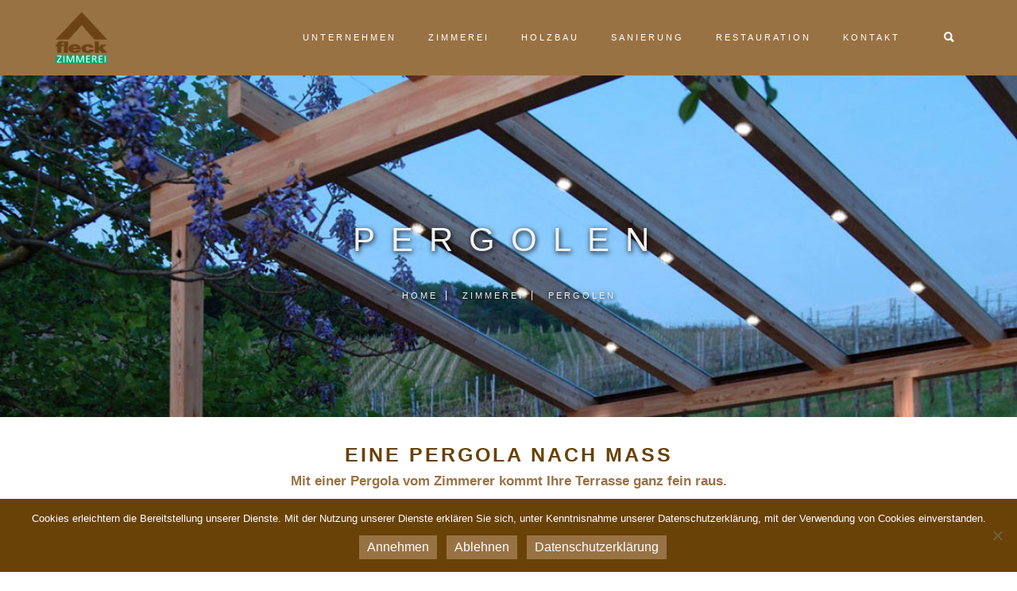

--- FILE ---
content_type: text/html; charset=UTF-8
request_url: https://www.zimmerei-fleck.de/zimmerei/pergolen/
body_size: 24013
content:
<!DOCTYPE html>
<!--[if IE 9 ]><html lang="de" class="ie9"> <![endif]-->
<!--[if (gt IE 9)|!(IE)]><!--> <html lang="de"> <!--<![endif]-->
<head>
	<meta charset="UTF-8" />
	<meta content="width=device-width, initial-scale=1.0, maximum-scale=1" name="viewport">
	

<link rel="apple-touch-icon" sizes="180x180" href="https://www.zimmerei-fleck.de/wp-content/themes/maple-child/favicons/apple-touch-icon.png">
<link rel="icon" type="image/png" sizes="32x32" href="https://www.zimmerei-fleck.de/wp-content/themes/maple-child/favicons/favicon-32x32.png">
<link rel="icon" type="image/png" sizes="16x16" href="https://www.zimmerei-fleck.de/wp-content/themes/maple-child/favicons/favicon-16x16.png">
<link rel="manifest" href="https://www.zimmerei-fleck.de/wp-content/themes/maple-child/favicons/site.webmanifest">
<link rel="mask-icon" href="https://www.zimmerei-fleck.de/wp-content/themes/maple-child/favicons/safari-pinned-tab.svg" color="#e2001a">
<meta name="msapplication-config" content="https://www.zimmerei-fleck.de/wp-content/themes/maple-child/favicons/browserconfig.xml">
<meta name="msapplication-TileColor" content="#efefef">
<meta name="theme-color" content="#ffffff">


<meta name='robots' content='index, follow, max-image-preview:large, max-snippet:-1, max-video-preview:-1' />

	<!-- This site is optimized with the Yoast SEO plugin v26.7 - https://yoast.com/wordpress/plugins/seo/ -->
	<title>Pergolen - Zimmerei Fleck</title>
	<meta name="description" content="Eine hochwertige, von Zimmerei Fleck ausgeführte Pergola ist eine Investition, die sich rechnet. Sie wertet das Haus auf und bietet sehr guten Wetterschutz." />
	<link rel="canonical" href="https://www.zimmerei-fleck.de/zimmerei/pergolen/" />
	<meta property="og:locale" content="de_DE" />
	<meta property="og:type" content="article" />
	<meta property="og:title" content="Pergolen - Zimmerei Fleck" />
	<meta property="og:description" content="Eine hochwertige, von Zimmerei Fleck ausgeführte Pergola ist eine Investition, die sich rechnet. Sie wertet das Haus auf und bietet sehr guten Wetterschutz." />
	<meta property="og:url" content="https://www.zimmerei-fleck.de/zimmerei/pergolen/" />
	<meta property="og:site_name" content="Zimmerei Fleck" />
	<meta property="article:modified_time" content="2018-09-26T09:09:44+00:00" />
	<meta name="twitter:card" content="summary_large_image" />
	<script type="application/ld+json" class="yoast-schema-graph">{"@context":"https://schema.org","@graph":[{"@type":"WebPage","@id":"https://www.zimmerei-fleck.de/zimmerei/pergolen/","url":"https://www.zimmerei-fleck.de/zimmerei/pergolen/","name":"Pergolen - Zimmerei Fleck","isPartOf":{"@id":"https://www.zimmerei-fleck.de/#website"},"datePublished":"2018-07-06T12:09:43+00:00","dateModified":"2018-09-26T09:09:44+00:00","description":"Eine hochwertige, von Zimmerei Fleck ausgeführte Pergola ist eine Investition, die sich rechnet. Sie wertet das Haus auf und bietet sehr guten Wetterschutz.","breadcrumb":{"@id":"https://www.zimmerei-fleck.de/zimmerei/pergolen/#breadcrumb"},"inLanguage":"de","potentialAction":[{"@type":"ReadAction","target":["https://www.zimmerei-fleck.de/zimmerei/pergolen/"]}]},{"@type":"BreadcrumbList","@id":"https://www.zimmerei-fleck.de/zimmerei/pergolen/#breadcrumb","itemListElement":[{"@type":"ListItem","position":1,"name":"Startseite","item":"https://www.zimmerei-fleck.de/"},{"@type":"ListItem","position":2,"name":"Zimmerei","item":"https://www.zimmerei-fleck.de/zimmerei/"},{"@type":"ListItem","position":3,"name":"Pergolen"}]},{"@type":"WebSite","@id":"https://www.zimmerei-fleck.de/#website","url":"https://www.zimmerei-fleck.de/","name":"Zimmerei Fleck","description":"Die Zimmerei mit Erfahrung, Innovation und Handwerkskunst","publisher":{"@id":"https://www.zimmerei-fleck.de/#organization"},"potentialAction":[{"@type":"SearchAction","target":{"@type":"EntryPoint","urlTemplate":"https://www.zimmerei-fleck.de/?s={search_term_string}"},"query-input":{"@type":"PropertyValueSpecification","valueRequired":true,"valueName":"search_term_string"}}],"inLanguage":"de"},{"@type":"Organization","@id":"https://www.zimmerei-fleck.de/#organization","name":"Zimmerei Fleck","url":"https://www.zimmerei-fleck.de/","logo":{"@type":"ImageObject","inLanguage":"de","@id":"https://www.zimmerei-fleck.de/#/schema/logo/image/","url":"https://www.zimmerei-fleck.de/wp-content/uploads/2018/07/Fleck_Logo-RGB.jpg","contentUrl":"https://www.zimmerei-fleck.de/wp-content/uploads/2018/07/Fleck_Logo-RGB.jpg","width":1287,"height":1286,"caption":"Zimmerei Fleck"},"image":{"@id":"https://www.zimmerei-fleck.de/#/schema/logo/image/"}}]}</script>
	<!-- / Yoast SEO plugin. -->


<link rel='dns-prefetch' href='//www.zimmerei-fleck.de' />
<link rel="alternate" type="application/rss+xml" title="Zimmerei Fleck &raquo; Feed" href="https://www.zimmerei-fleck.de/feed/" />
<link rel="alternate" type="application/rss+xml" title="Zimmerei Fleck &raquo; Kommentar-Feed" href="https://www.zimmerei-fleck.de/comments/feed/" />
<link rel="alternate" title="oEmbed (JSON)" type="application/json+oembed" href="https://www.zimmerei-fleck.de/wp-json/oembed/1.0/embed?url=https%3A%2F%2Fwww.zimmerei-fleck.de%2Fzimmerei%2Fpergolen%2F" />
<link rel="alternate" title="oEmbed (XML)" type="text/xml+oembed" href="https://www.zimmerei-fleck.de/wp-json/oembed/1.0/embed?url=https%3A%2F%2Fwww.zimmerei-fleck.de%2Fzimmerei%2Fpergolen%2F&#038;format=xml" />
<style id='wp-img-auto-sizes-contain-inline-css' type='text/css'>
img:is([sizes=auto i],[sizes^="auto," i]){contain-intrinsic-size:3000px 1500px}
/*# sourceURL=wp-img-auto-sizes-contain-inline-css */
</style>
<link rel='stylesheet' id='wv-background-image-css' href='https://www.zimmerei-fleck.de/wp-content/plugins/wpbakery-wv-custom-elements/src/css/wv-background-image.css?ver=a3c5cd8b8a385dc20fc9817e8bc58b4d' type='text/css' media='all' />
<link rel='stylesheet' id='wv-fonts-css' href='https://www.zimmerei-fleck.de/wp-content/themes/maple-child/css/wv-fonts.css?ver=a3c5cd8b8a385dc20fc9817e8bc58b4d' type='text/css' media='all' />
<link rel='stylesheet' id='maple-blog-css' href='https://www.zimmerei-fleck.de/wp-content/themes/maple/css/blog.css?ver=a3c5cd8b8a385dc20fc9817e8bc58b4d' type='text/css' media='all' />
<link rel='stylesheet' id='maple-bootstrap-css' href='https://www.zimmerei-fleck.de/wp-content/themes/maple/css/bootstrap.css?ver=a3c5cd8b8a385dc20fc9817e8bc58b4d' type='text/css' media='all' />
<link rel='stylesheet' id='maple-icons-css' href='https://www.zimmerei-fleck.de/wp-content/themes/maple/css/icons-font.css?ver=a3c5cd8b8a385dc20fc9817e8bc58b4d' type='text/css' media='all' />
<link rel='stylesheet' id='maple-component-css' href='https://www.zimmerei-fleck.de/wp-content/themes/maple/css/component.css?ver=a3c5cd8b8a385dc20fc9817e8bc58b4d' type='text/css' media='all' />
<link rel='stylesheet' id='maple-editor-css' href='https://www.zimmerei-fleck.de/wp-content/themes/maple/editor-style.css?ver=a3c5cd8b8a385dc20fc9817e8bc58b4d' type='text/css' media='all' />
<link rel='stylesheet' id='maple-woo-layout-css' href='https://www.zimmerei-fleck.de/wp-content/themes/maple/css/maple-woo-layout.css?ver=a3c5cd8b8a385dc20fc9817e8bc58b4d' type='text/css' media='all' />
<link rel='stylesheet' id='maple-woo-css' href='https://www.zimmerei-fleck.de/wp-content/themes/maple/css/maple-woocommerce.css?ver=a3c5cd8b8a385dc20fc9817e8bc58b4d' type='text/css' media='all' />
<link rel='stylesheet' id='maple-ytp-css' href='https://www.zimmerei-fleck.de/wp-content/themes/maple/css/mb.YTPlayer.css?ver=a3c5cd8b8a385dc20fc9817e8bc58b4d' type='text/css' media='all' />
<link rel='stylesheet' id='maple-retina-css' href='https://www.zimmerei-fleck.de/wp-content/themes/maple/css/retina.css?ver=a3c5cd8b8a385dc20fc9817e8bc58b4d' type='text/css' media='all' />
<link rel='stylesheet' id='maple-style-css' href='https://www.zimmerei-fleck.de/wp-content/themes/maple-child/style.css?ver=1' type='text/css' media='all' />
<style id='maple-style-inline-css' type='text/css'>
.widget li a:after, .widget_nav_menu li a:after, .custom-widget.widget_recent_entries li a:after{
		color: #595959;
	}
	body, p, .lovepost a, .widget ul li a, .widget p, .widget span, .widget ul li, .the_content ul li, .the_content ol li, #recentcomments li, .custom-widget h4, .widget.des_cubeportfolio_widget h4, .widget.des_recent_posts_widget h4, .custom-widget ul li a, .aio-icon-description, li, .smile_icon_list li .icon_description p{
		
		font-family: 'Helvetica', 'Arial', 'sans-serif' ,sans-serif;
		font-weight: ;
		font-size: 14px;
		color: #595959;
	}
	
	.map_info_text{
		
		font-family: 'Helvetica', 'Arial', 'sans-serif' ,sans-serif;
		font-weight: ;
		font-size: 14px;
		color: #595959 !important;
	}
	
	a, .pageXofY .pageX, .pricing .bestprice .name, .filter li a:hover, .widget_links ul li a:hover, #contacts a:hover, .title-color, .ms-staff-carousel .ms-staff-info h4, .filter li a:hover, .navbar-default .navbar-nav > .open > a, .navbar-default .navbar-nav > .open > a:hover, .navbar-default .navbar-nav > .open > a:focus, a.go-about:hover, .text_color, .navbar-nav .dropdown-menu a:hover, .profile .profile-name, #elements h4, #contact li a:hover, #agency-slider h5, .ms-showcase1 .product-tt h3, .filter li a.active, .contacts li i, .big-icon i, .navbar-default.dark .navbar-brand:hover,.navbar-default.dark .navbar-brand:focus, a.p-button.border:hover, .navbar-default.light-menu .navbar-nav > li > a.selected, .navbar-default.light-menu .navbar-nav > li > a.hover_selected, .navbar-default.light-menu .navbar-nav > li > a.selected:hover, .navbar-default.light-menu .navbar-nav > li > a.hover_selected:hover, .navbar-default.light-menu .navbar-nav > li > a.selected, .navbar-default.light-menu .navbar-nav > li > a.hover_selected, .navbar-default.light-menu .navbar-nav > .open > a,.navbar-default.light-menu .navbar-nav > .open > a:hover, .navbar-default.light-menu .navbar-nav > .open > a:focus, .light-menu .dropdown-menu > li > a:focus, a.social:hover:before, .symbol.colored i, .icon-nofill, .slidecontent-bi .project-title-bi p a:hover, .grid .figcaption a.thumb-link:hover, .tp-caption a:hover, .btn-1d:hover, .btn-1d:active, #contacts .tweet_text a, #contacts .tweet_time a, .social-font-awesome li a:hover, h2.post-title a:hover, .tags a:hover, .maple-button-color span, #contacts .form-success p, .nav-container .social-icons-fa a i:hover, .the_title h2 a:hover, .widget ul li a:hover, .nav-previous-nav1 a, .nav-next-nav1 a, .des-pages .postpagelinks, .widget_nav_menu .current-menu-item > a, .team-position, .nav-container .maple_minicart li a:hover, .metas-container i, .header_style2_contact_info .telephone-contact .email, .special_tabs.icontext .label.current i, .special_tabs.icontext .label.current a, .special_tabs.text .label.current a, .widget-contact-content i{
	  color: #d8d8d8;
	}
	.testimonials.style1 .testimonial span a{
		color: #d8d8d8 !important;
	}
	.testimonials .cover-test-img{background:rgba(216,216,216,.8);}
	.aio-icon-read, .tp-caption a.text_color{color: #d8d8d8 !important;}
	
	#big_footer .social-icons-fa a i{color:#333333;}
	#big_footer .social-icons-fa a i:hover{color:#d8d8d8;}
	
	.homepage_parallax .home-logo-text a.light:hover, .homepage_parallax .home-logo-text a.dark:hover, .widget li a:hover:before, .widget_nav_menu li a:hover:before, .footer_sidebar ul li a:hover:before, .custom-widget li a:hover:before, .single-portfolio .social-shares ul li a:hover i{
		color: #d8d8d8 !important;
	}
	
	.vc_tta-color-grey.vc_tta-style-classic .vc_active .vc_tta-panel-heading .vc_tta-controls-icon::after, .vc_tta-color-grey.vc_tta-style-classic .vc_active .vc_tta-panel-heading .vc_tta-controls-icon::before{
		border-color: #d8d8d8 !important;
	}
	#big_footer input.button{background-color: #d8d8d8 !important;}
	a.sf-button.hide-icon, .tabs li.current, .readmore:hover, .navbar-default .navbar-nav > .open > a,.navbar-default .navbar-nav > .open > a:hover, .navbar-default .navbar-nav > .open > a:focus, a.p-button:hover, a.p-button.colored, .light #contacts a.p-button, .tagcloud a:hover, .rounded.fill, .colored-section, .pricing .bestprice .price, .pricing .bestprice .signup, .signup:hover, .divider.colored, .services-graph li span, .no-touch .hi-icon-effect-1a .hi-icon:hover, .hi-icon-effect-1b .hi-icon:hover, .no-touch .hi-icon-effect-1b .hi-icon:hover, .symbol.colored .line-left, .symbol.colored .line-right, .projects-overlay #projects-loader, .panel-group .panel.active .panel-heading, .double-bounce1, .double-bounce2, .maple-button-color-1d:after, .container1 > div, .container2 > div, .container3 > div, .cbp-l-caption-buttonLeft:hover, .cbp-l-caption-buttonRight:hover, .flex-control-paging li a.flex-active, .post-content a:hover .post-quote, .post-listing .post a:hover .post-quote, h2.post-title.post-link:hover, .maple-button-color-1d:after, .woocommerce .widget_price_filter .ui-slider-horizontal .ui-slider-range, .woocommerce-page .widget_price_filter .ui-slider-horizontal .ui-slider-range,.maple_little_shopping_bag .overview span.minicart_items, .nav-previous, .nav-next, .next-posts, .prev-posts, .btn-contact-left input, .single #commentform .form-submit #submit, a#send-comment, .errorbutton, .vc_tta.vc_general .vc_active .vc_tta-panel-title, .modal-popup-link .tooltip-content, .woocommerce span.onsale, .woocommerce-page span.onsale, .des-button-dark{
		background-color:#d8d8d8;
	}
	.aio-icon-tooltip .aio-icon:hover:after{box-shadow:0 0 0 1px #d8d8d8 !important;}
	.cbp-nav-next:hover, .cbp-nav-prev:hover, .just-icon-align-left .aio-icon:hover, .aio-icon-tooltip .aio-icon:hover, .btn-contact-left.inversecolor input:hover{
		background-color:#d8d8d8 !important;
	}
	
	
	.widget .slick-dots li.slick-active i, .style-light .slick-dots li.slick-active i, .style-dark .slick-dots li.slick-active i{color: #d8d8d8 !important;opacity: 1;}
	
	
	.woocommerce #content input.button, .woocommerce #respond input#submit, .woocommerce a.button, .woocommerce button.button, .woocommerce input.button, .woocommerce-page #content input.button, .woocommerce-page #respond input#submit, .woocommerce-page a.button, .woocommerce-page button.button, .woocommerce-page input.button, .woocommerce #content div.product form.cart .button, .woocommerce div.product form.cart .button, .woocommerce-page #content div.product form.cart .button, .woocommerce-page div.product form.cart .button, .woocommerce ul.products li.product .onsale, .woocommerce-page ul.products li.product .onsale, .top-bar .phone-mail li.text_field, .nav-previous-nav1:hover:before, .nav-next-nav1:hover:after{
		background-color:#d8d8d8;
		color: #fff !important;
	}
	.nav-container a.button.maple_minicart_checkout_but:hover, .nav-container a.button.maple_minicart_cart_but:hover{
		background-color: #d8d8d8 !important;
		color: #fff !important;
		border: 2px solid #d8d8d8 !important;
		opacity: 1;
	}
	.maple-button-color-1d:hover, .maple-button-color-1d:active{
		border: 1px double #d8d8d8;
	}
	
	.maple-button-color{
		background-color:#d8d8d8;
		color: #d8d8d8;
	}
	.cbp-l-caption-alignCenter .cbp-l-caption-buttonLeft:hover, .cbp-l-caption-alignCenter .cbp-l-caption-buttonRight:hover {
	    background-color:#d8d8d8 !important;
	    border:2px solid #d8d8d8 !important;
	    color: #fff !important;
	}
	.widget_posts .tabs li.current{border: 1px solid #d8d8d8;}
	.hi-icon-effect-1 .hi-icon:after{box-shadow: 0 0 0 3px #d8d8d8;}
	.colored-section:after {border: 20px solid #d8d8d8;}
	.filter li a.active, .filter li a:hover, .panel-group .panel.active .panel-heading{border:1px solid #d8d8d8;}
	.navbar-default.light-menu.border .navbar-nav > li > a.selected:before, .navbar-default.light-menu.border .navbar-nav > li > a.hover_selected:before, .navbar-default.light-menu.border .navbar-nav > li > a.selected:hover, .navbar-default.light-menu.border .navbar-nav > li > a.hover_selected:hover, .navbar-default.light-menu.border .navbar-nav > li > a.selected, .navbar-default.light-menu.border .navbar-nav > li > a.hover_selected{
		border-bottom: 1px solid #d8d8d8;
	}
	
	
	
	.doubleborder{
		border: 6px double #d8d8d8;
	}
	
	
	.special_tabs.icon .current .maple_icon_special_tabs{
		background: #d8d8d8;
		border: 1px solid transparent;
	}
	.maple-button-color, .des-pages .postpagelinks, .tagcloud a:hover{
		border: 1px solid #d8d8d8;
	}
	
	.navbar-collapse ul.menu-depth-1 li:not(.maple_mega_hide_link) a, .dl-menuwrapper li:not(.maple_mega_hide_link) a, .gosubmenu, .nav-container .maple_minicart ul li,.navbar-collapse ul.menu-depth-1 li:not(.maple_mega_hide_link) a.main-menu-icon{
		font-family: 'Helvetica Neue', 'Arial', 'sans-serif', sans-serif;
		font-weight: ;
		font-size: 13px;
		color: #333333;letter-spacing: 0px;
	}
	.dl-back{color: #333333;}
	
	.navbar-collapse ul.menu-depth-1 li:not(.maple_mega_hide_link):hover > a, .dl-menuwrapper li:not(.maple_mega_hide_link):hover > a, .dl-menuwrapper li:not(.maple_mega_hide_link):hover > a, .dl-menuwrapper li:not(.maple_mega_hide_link):hover > .gosubmenu, .dl-menuwrapper li.dl-back:hover, .navbar-nav .dropdown-menu a:hover i, .dropdown-menu li.menu-item-has-children:not(.maple_mega_hide_link):hover > a:before{
		color: #d8d8d8;
	}
		
	
	
	.menu-simple ul.menu-depth-1, .menu-simple ul.menu-depth-1 ul, .menu-simple ul.menu-depth-1, .menu-simple #dl-menu ul{background-color: rgba(255,255,255,1) !important;
	}
	
	
	
	.navbar-collapse .maple_mega_menu ul.menu-depth-2, .navbar-collapse .maple_mega_menu ul.menu-depth-2 ul {background-color: transparent !important;} 
	
	.dl-menuwrapper li:not(.maple_mega_hide_link):hover > a{background-color: rgba(16,16,16,1) !important;
	}
	
	.menu-simple li:not(.maple_mega_menu) li.menu-item-depth-1:hover > a, .menu-simple li.menu-item-depth-2:hover > a, .menu-simple li.menu-item-depth-3:hover > a{background-color: rgba(16,16,16,1) !important;
	}
	
	.menu-square li:not(.maple_mega_menu) li.menu-item-depth-1:hover > a, .menu-square li.menu-item-depth-2:hover > a, .menu-square li.menu-item-depth-3:hover > a{background-color: rgba(16,16,16,1) !important;
	}
	
	
	
	.navbar-collapse li:not(.maple_mega_menu) ul.menu-depth-1 li:not(:first-child){
		border-top: 1px solid #ededed;
	}
	
	
	
	.navbar-collapse li.maple_mega_menu ul.menu-depth-2{
		border-right: 1px solid #ededed;
	}
	.rtl .navbar-collapse li.maple_mega_menu ul.menu-depth-2{
		border-left: 1px solid #ededed;
	}
		
	#dl-menu ul li:not(:last-child) a, .maple_sub_menu_border_color{
		border-bottom: 1px solid #ededed;
	}
	
	.navbar-collapse > ul > li > a, .navbar-collapse .menu_style2_bearer > ul > li > a{
		font-family: 'Helvetica Neue', 'Arial', 'sans-serif', sans-serif;
		font-weight: ;
		font-size: 11px;
		color: #444444;text-transform: uppercase;
letter-spacing: 3px;
	}
	header.navbar .main-menu-icon{
		color: #444444;

	}
	.navbar-collapse > ul > li > a:hover, 
	.navbar-collapse > ul > li.current-menu-ancestor > a, 
	.navbar-collapse > ul > li.current-menu-item > a, 
	.navbar-collapse > ul > li > a.selected,
	.navbar-collapse > ul > li > a.hover_selected,
	.navbar-collapse .menu_style2_bearer > ul > li > a:hover, 
	.navbar-collapse .menu_style2_bearer > ul > li.current-menu-ancestor > a, 
	.navbar-collapse .menu_style2_bearer > ul > li.current-menu-item > a, 
	.navbar-collapse .menu_style2_bearer > ul > li > a.selected,
	.navbar-collapse .menu_style2_bearer > ul > li > a.hover_selected{
		color: #999999 !important;
	}
	header.navbar-default.hover-line .navbar-nav > li:hover > a:before, header.hover-line.navbar-default .navbar-nav > li:hover > a.selected:before, header.hover-line.navbar-default .navbar-nav > li.current-menu-item > a:before, header.hover-line.header_after_scroll.navbar-default .navbar-nav > li.current-menu-item > a:before, header.hover-line.header_after_scroll.navbar-default .navbar-nav > li:hover > a:before, header.hover-line.header_after_scroll.navbar-default .navbar-nav > li:hover > a.selected:before{
		border-bottom-color: #999999 !important;
	}
	
	header.navbar a.selected .main-menu-icon,
	header.navbar a.hover_selected .main-menu-icon{
		color: #999999 !important;
	}	
	.header.navbar .navbar-collapse ul li:hover a 
	{
		background: #999999;
		color: #fff !important;
	}
	
	
	
	
	
	.navbar-default .navbar-nav > li{
		padding-right:20px;
		padding-left:20px;
	}
	
	.navbar-default .navbar-nav > li > a{
		padding-top:25px;
		padding-bottom:25px;
		line-height:25px;
	}
	
	
	header .search_trigger, header .menu-controls, header .maple_dynamic_shopping_bag, header .header_social_icons.with-social-icons{
		padding-top:25px;
		padding-bottom:25px;
	}
	
	header.style2 .header_style2_menu{
		background-color: #ffffff;
	}
	
	header:not(.header_after_scroll) .navbar-nav > li > ul{
		margin-top:25px;
	}

	header:not(.header_after_scroll) .dl-menuwrapper button:after{
		background: #999999;
		box-shadow: 0 6px 0 #999999, 0 12px 0 #999999;
	}

	.maple_minicart_wrapper{
		padding-top: 25px;
	}
	
	li.maple_mega_hide_link > a, li.maple_mega_hide_link > a:hover{
		font-family: 'Helvetica Neue', 'Arial', 'sans-serif' !important;
		font-weight: ;
		font-size: 11px !important;
		color: #333333 !important;text-transform: uppercase !important;
letter-spacing: 3px !important;
	}
	
/*
	.nav-container .maple_minicart li a:hover {
		color: #333333 !important;
		text-decoration: none;
	}
*/
	.nav-container .maple_minicart li a{
		font-family: 'Helvetica Neue', 'Arial', 'sans-serif';
		font-weight: ;
		font-size: 13px;
		color: #333333;letter-spacing: 0px;
	}
	
	.dl-trigger{
		font-family: 'Helvetica Neue', 'Arial', 'sans-serif' !important;
		font-weight:  !important;
		font-size: 11px;text-transform: uppercase;
letter-spacing: 3px;
	}
	
	.maple_minicart, .maple_minicart_wrapper{background-color: rgba(255,255,255,1) !important;
	}
	
	.page_content a, header a, #big_footer a{
		font-family: 'Helvetica', 'Arial', 'sans-serif';
		font-weight: ;
		font-size: 14px;
		color: #595959
	}
	.page_content a:hover, header a:hover, #big_footer a:hover, .page-template-blog-masonry-template .posts_category_filter li:hover,.page-template-blog-masonry-template .posts_category_filter li:active,.page-template-blog-masonry-template .posts_category_filter li:focus,.metas-container a:hover{
		color: #d8d8d8;
		background-color: #;
	}
	
	h1{
		font-family: 'Helvetica Neue', 'Arial', 'sans-serif';
		font-weight: ;
		font-size: 40px;
		color: #303030;
	}
	
	h2{
		font-family: 'Helvetica Neue', 'Arial', 'sans-serif';
		font-weight: ;
		font-size: 32px;
		color: #303030;
	}
	
	h3{
		font-family: 'Helvetica Neue', 'Arial', 'sans-serif';
		font-weight: ;
		font-size: 25px;
		color: #303030;
	}
	
	h4{
		font-family: 'Helvetica Neue', 'Arial', 'sans-serif';
		font-weight: ;
		font-size: 22px;
		color: #303030;
	}
	.widget h2 > .widget_title_span, .wpb_content_element .wpb_accordion_header a, .custom-widget h4, .widget.des_cubeportfolio_widget h4, .widget.des_recent_posts_widget h4{
		color: #303030;
	}
	.ult-item-wrap .title h4{font-size: 16px !important;}
	.wpb_content_element .wpb_accordion_header.ui-accordion-header-active a{color: #d8d8d8;}
	h5{
		font-family: 'Helvetica Neue', 'Arial', 'sans-serif';
		font-weight: ;
		font-size: 18px;
		color: #303030;
	}
	
	h6{
		font-family: 'Helvetica Neue', 'Arial', 'sans-serif';
		font-weight: ;
		font-size: 12px;
		color: #303030;
	}
		
	header.navbar{background-color: rgba(255,255,255,0);
	}
	
	body#boxed_layout{background-color: #d8d8d8;
	}
	
	header .header_style2_contact_info{margin-top: 30px !important;margin-bottom: 30px !important;
	}
	
	header .navbar-header{margin-top: 30px;margin-bottom: 30px;margin-left: 0px;height:80px;
	}
	header a.navbar-brand img{max-height: 80px;}
			header.navbar.header_after_scroll, header.header_after_scroll .navbar-nav > li.maple_mega_menu > .dropdown-menu, header.header_after_scroll .navbar-nav > li:not(.maple_mega_menu) .dropdown-menu{background-color: rgba(153,114,68,1)
			}
			header.header_after_scroll a.navbar-brand img.logo_after_scroll{max-height: 50px;}
			header.header_after_scroll .navbar-collapse ul.menu-depth-1 li:not(.maple_mega_hide_link) a, header.header_after_scroll .dl-menuwrapper li:not(.maple_mega_hide_link) a, header.header_after_scroll .gosubmenu {
				color: #333333;
			}
			header.header_after_scroll .dl-back{color: #333333;}
			
			header.header_after_scroll .navbar-collapse ul.menu-depth-1 li:not(.maple_mega_hide_link):hover > a, header.header_after_scroll .dl-menuwrapper li:not(.maple_mega_hide_link):hover > a, header.header_after_scroll .dl-menuwrapper li:not(.maple_mega_hide_link):hover > a, header.header_after_scroll .dl-menuwrapper li:not(.maple_mega_hide_link):hover > header.header_after_scroll .gosubmenu, header.header_after_scroll .dl-menuwrapper li.dl-back:hover, header.header_after_scroll.navbar .nav-container .dropdown-menu li:hover{
				color: #d8d8d8;
			}
			
			
			header.header_after_scroll .navbar-collapse .maple_mega_menu ul.menu-depth-2, header.header_after_scroll .navbar-collapse .maple_mega_menu ul.menu-depth-2 ul {background-color: transparent !important;} 
			

			header li:not(.maple_mega_menu) ul.menu-depth-1 li:hover, header li.maple_mega_menu li.menu-item-depth-1 li:hover, header #dl-menu ul li:hover ,header.header_after_scroll li:not(.maple_mega_menu) ul.menu-depth-1 li:hover, header.header_after_scroll li.maple_mega_menu li.menu-item-depth-1 li:hover, header.header_after_scroll #dl-menu ul li:hover{background-color: rgba(16,16,16,1) !important;
			}
			
		
			
			header.header_after_scroll .navbar-collapse li:not(.maple_mega_menu) ul.menu-depth-1 li:not(:first-child){
				border-top: 1px solid #ededed;
			}
			header.header_after_scroll .navbar-collapse li.maple_mega_menu ul.menu-depth-2{
				border-right: 1px solid #ededed;
			}
			header.header_after_scroll #dl-menu li:not(:last-child) a, header.header_after_scroll #dl-menu ul li:not(:last-child) a{
				border-bottom: 1px solid #ededed;
			}
			
			.header_after_scroll .navbar-collapse > ul > li > a, .header_after_scroll .navbar-collapse .menu_style2_bearer > ul > li > a{
				font-family: 'Helvetica Neue', 'Arial', 'sans-serif';
				font-weight: ;
				font-size: 11px;
				color: #444444;text-transform: uppercase;
letter-spacing: 3px;
			}
			
			.header_after_scroll .navbar-collapse > ul > li > a:hover,
			.header_after_scroll .navbar-collapse > ul > li.current-menu-ancestor > a,
			.header_after_scroll .navbar-collapse > ul > li.current-menu-item > a,
			.header_after_scroll .navbar-collapse > ul > li > a.selected,
			.header_after_scroll .navbar-collapse > ul > li > a.hover_selected,
			.header_after_scroll .navbar-collapse .menu_style2_bearer > ul > li > a:hover,
			.header_after_scroll .navbar-collapse .menu_style2_bearer > ul > li.current-menu-ancestor > a,
			.header_after_scroll .navbar-collapse .menu_style2_bearer > ul > li.current-menu-item > a,
			.header_after_scroll .navbar-collapse .menu_style2_bearer > ul > li > a.selected,
			.header_after_scroll .navbar-collapse .menu_style2_bearer > ul > li > a.hover_selected{
				color: #999999 !important;
			}
			
			header.navbar-default.hover-line .navbar-nav > li:hover > a:before, header.hover-line.navbar-default .navbar-nav > li:hover > a.selected:before, header.hover-line.navbar-default .navbar-nav > li.current-menu-item > a:before, header.hover-line.header_after_scroll.navbar-default .navbar-nav > li.current-menu-item > a:before, header.hover-line.header_after_scroll.navbar-default .navbar-nav > li:hover > a:before, header.hover-line.header_after_scroll.navbar-default .navbar-nav > li:hover > a.selected:before{
				border-bottom-color: #999999 !important;
			}
			.header_after_scroll .dl-menuwrapper button:after{
				background: #999999;
				box-shadow: 0 6px 0 #999999, 0 12px 0 #999999;
			}
			header.header_after_scroll li.maple_mega_hide_link > a, header.header_after_scroll li.maple_mega_hide_link > a:hover{
				color: # !important;
			}
						header.header_after_scroll.navbar-default .navbar-nav > li > a {
							padding-top:15px;
							padding-bottom:15px;
							line-height:15px;
						}
						header.header_after_scroll.navbar-default .navbar-nav > li{
							padding-right:20px;
							padding-left:20px;
						}
						
						
						
						
						header.header_after_scroll .search_trigger, header.header_after_scroll .menu-controls, header.header_after_scroll .maple_dynamic_shopping_bag, header.header_after_scroll .header_social_icons.with-social-icons{
							padding-top:15px;
							padding-bottom:15px;
						}
						
						header.header_after_scroll .navbar-nav > li > ul{
							margin-top:15px;
						}
					
						header.header_after_scroll .maple_minicart_wrapper{
							padding-top:15px;
						}
						
				header.header_after_scroll .header_style2_contact_info{margin-top: 18px !important;margin-bottom: 18px !important;
				}
				header.header_after_scroll .navbar-header{margin-top: 18px;margin-bottom: 18px;margin-left: 0px;height:50px;
				}
				header.header_after_scroll a.navbar-brand h1{
					font-size:  !important;
				}
				
	#primary_footer > .container, #primary_footer > .no-fcontainer{
		padding-top:20px;
		padding-bottom:20px;
	}
	#primary_footer{background-color: rgba(153,114,68,1);
	}

	#primary_footer input, #primary_footer textarea{background-color: rgba(153,114,68,1);
	}
	header.header_not_fixed ul.menu-depth-1,
	header.header_not_fixed ul.menu-depth-1 ul,
	header.header_not_fixed ul.menu-depth-1 ul li,
	header.header_not_fixed #dl-menu ul{background-color: rgba(255,255,255,1) !important;
	}

	header.header_not_fixed li:not(.maple_mega_menu) ul.menu-depth-1 li:hover, header.header_not_fixed li.maple_mega_menu li.menu-item-depth-1 li:hover, header.header_not_fixed #dl-menu ul li:hover{background-color: rgba(16,16,16,1) !important;
	}

	#primary_footer input, #primary_footer textarea{
		border: 1px solid #191919;
	}
	#primary_footer hr, .footer_sidebar ul li, #big_footer .forms input, #big_footer .recent_posts_widget_2 .recentcomments_listing li{
		border-top: 1px solid #191919 !important;
	}
	
	.footer_sidebar ul li:last-child, #big_footer .recent_posts_widget_2 .recentcomments_listing li:last-child{
		border-bottom: 1px solid #191919 !important;
	}
	#primary_footer a{
		color: #ACACAD;
	}
	
	#primary_footer, #primary_footer p, #big_footer input, #big_footer textarea{
		color: #ACACAD;
	}
	
	#primary_footer .footer_sidebar > h4, #primary_footer .footer_sidebar > .widget > h4 {
		color: #ffffff;
	}
	
	#secondary_footer{background-color: rgba(245,245,245,1);
		padding-top:80px;
		padding-bottom:80px;
	}
	

	header #dl-menu ul{background-color: rgba(255,255,255,1) !important;
			}
	
	header ul.menu-depth-1,
			header ul.menu-depth-1 ul,
			header ul.menu-depth-1 ul li,
			header.header_after_scroll ul.menu-depth-1,
			header.header_after_scroll ul.menu-depth-1 ul,
			header.header_after_scroll ul.menu-depth-1 ul li,
			header.header_after_scroll #dl-menu ul{background-color: rgba(255,255,255,1) !important;
			}
	
	
	#secondary_footer .social-icons-fa a i{
		font-size: 16px !important;
		line-height: 16px;
		color: #333333;
	}
	#secondary_footer .social-icons-fa a i:before{
		font-size: 16px;
	}
	#secondary_footer .social-icons-fa a:hover i{
		color: #d8d8d8;
	}
	
	header.style2 .search_input{
		height: calc(100% + 25px);
	}
	
	header .search_input{background-color: rgba(255,255,255,0.98);
	}
	header .search_input input.search_input_value{
		font-family: 'Helvetica Neue', 'Arial', 'sans-serif';
		font-weight: ;
	}
	header .search_input input.search_input_value, header .search_close{
		font-size: 46px;
		color: #101010;
	}
	header .search_input .ajax_search_results ul{background-color: rgba(255,255,255,0.98);
	}
	header .search_input .ajax_search_results ul li.selected{background-color: rgba(242,242,242,0.98);
	}
	header .search_input .ajax_search_results ul li{
		border-bottom: 1px solid #dedede;
	}
	header .search_input .ajax_search_results ul li a{
		font-family: 'Helvetica Neue', 'Arial', 'sans-serif';
		font-weight: ;
		font-size: 14px;
		color: #696969
	}
	header .search_input .ajax_search_results ul li.selected a{
		color: #3d3d3d
	}
	header .search_input .ajax_search_results ul li a span, header .search_input .ajax_search_results ul li a span i{
		font-family: 'Helvetica Neue', 'Arial', 'sans-serif';
		font-weight: ;
		font-size: 12px;
		color: #c2c2c2
	}
	header .search_input .ajax_search_results ul li.selected a span{
		color: #c2c2c2
	}
	.maple_breadcrumbs, .maple_breadcrumbs a, .maple_breadcrumbs span{
		font-family: 'Helvetica Neue', 'Arial', 'sans-serif';
		font-weight: ;
		color: #f0f0f0;
		font-size: 11px;
	}

	#menu_top_bar > li ul{background: #000000;}
	#menu_top_bar > li ul li:hover{background: #000000;}
	#menu_top_bar > li ul a{color: #808080 !important;}
	#menu_top_bar > li ul a:hover, #menu_top_bar > li ul li:hover > a{color: #d8d8d8 !important;}
	
	.navbar-collapse ul.menu-depth-1 li:not(.maple_mega_hide_link) a, .dl-menuwrapper li:not(.maple_mega_hide_link) a, .gosubmenu, .nav-container .maple_minicart ul li{
		font-family: 'Helvetica Neue', 'Arial', 'sans-serif', sans-serif;
		font-weight: ;
		font-size: 13px;
		color: #333333;letter-spacing: 0px;
	}
	
	header li:not(.maple_mega_menu) ul.menu-depth-1 li:hover, header li.maple_mega_menu li.menu-item-depth-1 li:hover, header #dl-menu ul li:hover ,header.header_after_scroll li:not(.maple_mega_menu) ul.menu-depth-1 li:hover, header.header_after_scroll li.maple_mega_menu li.menu-item-depth-1 li:hover, header.header_after_scroll #dl-menu ul li:hover{background-color: rgba(16,16,16,1) !important;
			}
			
	header.navbar .dl-menuwrapper .main-menu-icon{
		color: #333333;

	}		
			
			
	header li:not(.maple_mega_menu) ul.menu-depth-1 li:hover, header li.maple_mega_menu li.menu-item-depth-1 li:hover, header #dl-menu ul li:hover ,header.header_after_scroll li:not(.maple_mega_menu) ul.menu-depth-1 li:hover, header.header_after_scroll li.maple_mega_menu li.menu-item-depth-1 li:hover, header.header_after_scroll #dl-menu ul li:hover{background-color: rgba(16,16,16,1) !important;
			}
	.navbar-collapse ul.menu-depth-1 li:not(.maple_mega_hide_link) a.main-menu-icon{
		color: #333333 !important;
	}
	
	header.navbar .nav-container .maple_right_header_icons  i, header .menu-controls i{color: #333333 !important;}
	
	header.navbar .nav-container .maple_right_header_icons i:hover, header .menu-controls .maple_right_header_icons i:hover{color: #d8d8d8 !important;}
	
	header.header_after_scroll.navbar .nav-container .maple_right_header_icons i, header .menu-controls .maple_right_header_icons i{color: #333333 !important;}
	
	header.header_after_scroll.navbar .nav-container .maple_right_header_icons i:hover, header .menu-controls .maple_right_header_icons i:hover{color: #d8d8d8 !important;}
		.maple-push-sidebar.maple-push-sidebar-right{background-color:#1a1a1a !important;}
		
		.maple-push-sidebar .widget h2 > .widget_title_span, .maple-push-sidebar .wpb_content_element .wpb_accordion_header a, .maple-push-sidebar .custom-widget h4, .maple-push-sidebar .widget.des_cubeportfolio_widget h4, .maple-push-sidebar .widget.des_recent_posts_widget h4, .maple-push-sidebar, .maple-push-sidebar .widget h4{
			
			font-family: 'Helvetica Neue', 'Arial', 'sans-serif';
			font-weight: ;
			color: #ffffff !important;
			font-size: 16px;
		}
		
		.maple-push-sidebar a:not(.vc_btn3 a){
			
			font-family: 'Helvetica Neue', 'Arial', 'sans-serif';
			font-weight: ;
			color: #afafaf !important;
			font-size: 13px;
		}
		
		.maple-push-sidebar a:not(.vc_btn3):hover{
			color: #ffffff !important;
		}
		
		.maple-push-sidebar p, .widget-contact-info-content, .maple-push-sidebar a:not(.vc_btn3){
			
			font-family: 'Helvetica Neue', 'Arial', 'sans-serif';
			font-weight: ;
			color: #afafaf !important;
			font-size: 13px;
		}
	h1{
    letter-spacing: 5px;
}
h1,h2,h4,h5{
    letter-spacing: 10px;
}
h3, h6{
    letter-spacing: 3px;
}
.stats-block .stats-text, .proj-content h4{
    letter-spacing: 2px;
}
h4.vc_tta-panel-title, table h5{letter-spacing:0;}


/*# sourceURL=maple-style-inline-css */
</style>
<style id='wp-emoji-styles-inline-css' type='text/css'>

	img.wp-smiley, img.emoji {
		display: inline !important;
		border: none !important;
		box-shadow: none !important;
		height: 1em !important;
		width: 1em !important;
		margin: 0 0.07em !important;
		vertical-align: -0.1em !important;
		background: none !important;
		padding: 0 !important;
	}
/*# sourceURL=wp-emoji-styles-inline-css */
</style>
<link rel='stylesheet' id='wp-block-library-css' href='https://www.zimmerei-fleck.de/wp-includes/css/dist/block-library/style.min.css?ver=a3c5cd8b8a385dc20fc9817e8bc58b4d' type='text/css' media='all' />
<style id='global-styles-inline-css' type='text/css'>
:root{--wp--preset--aspect-ratio--square: 1;--wp--preset--aspect-ratio--4-3: 4/3;--wp--preset--aspect-ratio--3-4: 3/4;--wp--preset--aspect-ratio--3-2: 3/2;--wp--preset--aspect-ratio--2-3: 2/3;--wp--preset--aspect-ratio--16-9: 16/9;--wp--preset--aspect-ratio--9-16: 9/16;--wp--preset--color--black: #000000;--wp--preset--color--cyan-bluish-gray: #abb8c3;--wp--preset--color--white: #ffffff;--wp--preset--color--pale-pink: #f78da7;--wp--preset--color--vivid-red: #cf2e2e;--wp--preset--color--luminous-vivid-orange: #ff6900;--wp--preset--color--luminous-vivid-amber: #fcb900;--wp--preset--color--light-green-cyan: #7bdcb5;--wp--preset--color--vivid-green-cyan: #00d084;--wp--preset--color--pale-cyan-blue: #8ed1fc;--wp--preset--color--vivid-cyan-blue: #0693e3;--wp--preset--color--vivid-purple: #9b51e0;--wp--preset--gradient--vivid-cyan-blue-to-vivid-purple: linear-gradient(135deg,rgb(6,147,227) 0%,rgb(155,81,224) 100%);--wp--preset--gradient--light-green-cyan-to-vivid-green-cyan: linear-gradient(135deg,rgb(122,220,180) 0%,rgb(0,208,130) 100%);--wp--preset--gradient--luminous-vivid-amber-to-luminous-vivid-orange: linear-gradient(135deg,rgb(252,185,0) 0%,rgb(255,105,0) 100%);--wp--preset--gradient--luminous-vivid-orange-to-vivid-red: linear-gradient(135deg,rgb(255,105,0) 0%,rgb(207,46,46) 100%);--wp--preset--gradient--very-light-gray-to-cyan-bluish-gray: linear-gradient(135deg,rgb(238,238,238) 0%,rgb(169,184,195) 100%);--wp--preset--gradient--cool-to-warm-spectrum: linear-gradient(135deg,rgb(74,234,220) 0%,rgb(151,120,209) 20%,rgb(207,42,186) 40%,rgb(238,44,130) 60%,rgb(251,105,98) 80%,rgb(254,248,76) 100%);--wp--preset--gradient--blush-light-purple: linear-gradient(135deg,rgb(255,206,236) 0%,rgb(152,150,240) 100%);--wp--preset--gradient--blush-bordeaux: linear-gradient(135deg,rgb(254,205,165) 0%,rgb(254,45,45) 50%,rgb(107,0,62) 100%);--wp--preset--gradient--luminous-dusk: linear-gradient(135deg,rgb(255,203,112) 0%,rgb(199,81,192) 50%,rgb(65,88,208) 100%);--wp--preset--gradient--pale-ocean: linear-gradient(135deg,rgb(255,245,203) 0%,rgb(182,227,212) 50%,rgb(51,167,181) 100%);--wp--preset--gradient--electric-grass: linear-gradient(135deg,rgb(202,248,128) 0%,rgb(113,206,126) 100%);--wp--preset--gradient--midnight: linear-gradient(135deg,rgb(2,3,129) 0%,rgb(40,116,252) 100%);--wp--preset--font-size--small: 13px;--wp--preset--font-size--medium: 20px;--wp--preset--font-size--large: 36px;--wp--preset--font-size--x-large: 42px;--wp--preset--spacing--20: 0.44rem;--wp--preset--spacing--30: 0.67rem;--wp--preset--spacing--40: 1rem;--wp--preset--spacing--50: 1.5rem;--wp--preset--spacing--60: 2.25rem;--wp--preset--spacing--70: 3.38rem;--wp--preset--spacing--80: 5.06rem;--wp--preset--shadow--natural: 6px 6px 9px rgba(0, 0, 0, 0.2);--wp--preset--shadow--deep: 12px 12px 50px rgba(0, 0, 0, 0.4);--wp--preset--shadow--sharp: 6px 6px 0px rgba(0, 0, 0, 0.2);--wp--preset--shadow--outlined: 6px 6px 0px -3px rgb(255, 255, 255), 6px 6px rgb(0, 0, 0);--wp--preset--shadow--crisp: 6px 6px 0px rgb(0, 0, 0);}:where(.is-layout-flex){gap: 0.5em;}:where(.is-layout-grid){gap: 0.5em;}body .is-layout-flex{display: flex;}.is-layout-flex{flex-wrap: wrap;align-items: center;}.is-layout-flex > :is(*, div){margin: 0;}body .is-layout-grid{display: grid;}.is-layout-grid > :is(*, div){margin: 0;}:where(.wp-block-columns.is-layout-flex){gap: 2em;}:where(.wp-block-columns.is-layout-grid){gap: 2em;}:where(.wp-block-post-template.is-layout-flex){gap: 1.25em;}:where(.wp-block-post-template.is-layout-grid){gap: 1.25em;}.has-black-color{color: var(--wp--preset--color--black) !important;}.has-cyan-bluish-gray-color{color: var(--wp--preset--color--cyan-bluish-gray) !important;}.has-white-color{color: var(--wp--preset--color--white) !important;}.has-pale-pink-color{color: var(--wp--preset--color--pale-pink) !important;}.has-vivid-red-color{color: var(--wp--preset--color--vivid-red) !important;}.has-luminous-vivid-orange-color{color: var(--wp--preset--color--luminous-vivid-orange) !important;}.has-luminous-vivid-amber-color{color: var(--wp--preset--color--luminous-vivid-amber) !important;}.has-light-green-cyan-color{color: var(--wp--preset--color--light-green-cyan) !important;}.has-vivid-green-cyan-color{color: var(--wp--preset--color--vivid-green-cyan) !important;}.has-pale-cyan-blue-color{color: var(--wp--preset--color--pale-cyan-blue) !important;}.has-vivid-cyan-blue-color{color: var(--wp--preset--color--vivid-cyan-blue) !important;}.has-vivid-purple-color{color: var(--wp--preset--color--vivid-purple) !important;}.has-black-background-color{background-color: var(--wp--preset--color--black) !important;}.has-cyan-bluish-gray-background-color{background-color: var(--wp--preset--color--cyan-bluish-gray) !important;}.has-white-background-color{background-color: var(--wp--preset--color--white) !important;}.has-pale-pink-background-color{background-color: var(--wp--preset--color--pale-pink) !important;}.has-vivid-red-background-color{background-color: var(--wp--preset--color--vivid-red) !important;}.has-luminous-vivid-orange-background-color{background-color: var(--wp--preset--color--luminous-vivid-orange) !important;}.has-luminous-vivid-amber-background-color{background-color: var(--wp--preset--color--luminous-vivid-amber) !important;}.has-light-green-cyan-background-color{background-color: var(--wp--preset--color--light-green-cyan) !important;}.has-vivid-green-cyan-background-color{background-color: var(--wp--preset--color--vivid-green-cyan) !important;}.has-pale-cyan-blue-background-color{background-color: var(--wp--preset--color--pale-cyan-blue) !important;}.has-vivid-cyan-blue-background-color{background-color: var(--wp--preset--color--vivid-cyan-blue) !important;}.has-vivid-purple-background-color{background-color: var(--wp--preset--color--vivid-purple) !important;}.has-black-border-color{border-color: var(--wp--preset--color--black) !important;}.has-cyan-bluish-gray-border-color{border-color: var(--wp--preset--color--cyan-bluish-gray) !important;}.has-white-border-color{border-color: var(--wp--preset--color--white) !important;}.has-pale-pink-border-color{border-color: var(--wp--preset--color--pale-pink) !important;}.has-vivid-red-border-color{border-color: var(--wp--preset--color--vivid-red) !important;}.has-luminous-vivid-orange-border-color{border-color: var(--wp--preset--color--luminous-vivid-orange) !important;}.has-luminous-vivid-amber-border-color{border-color: var(--wp--preset--color--luminous-vivid-amber) !important;}.has-light-green-cyan-border-color{border-color: var(--wp--preset--color--light-green-cyan) !important;}.has-vivid-green-cyan-border-color{border-color: var(--wp--preset--color--vivid-green-cyan) !important;}.has-pale-cyan-blue-border-color{border-color: var(--wp--preset--color--pale-cyan-blue) !important;}.has-vivid-cyan-blue-border-color{border-color: var(--wp--preset--color--vivid-cyan-blue) !important;}.has-vivid-purple-border-color{border-color: var(--wp--preset--color--vivid-purple) !important;}.has-vivid-cyan-blue-to-vivid-purple-gradient-background{background: var(--wp--preset--gradient--vivid-cyan-blue-to-vivid-purple) !important;}.has-light-green-cyan-to-vivid-green-cyan-gradient-background{background: var(--wp--preset--gradient--light-green-cyan-to-vivid-green-cyan) !important;}.has-luminous-vivid-amber-to-luminous-vivid-orange-gradient-background{background: var(--wp--preset--gradient--luminous-vivid-amber-to-luminous-vivid-orange) !important;}.has-luminous-vivid-orange-to-vivid-red-gradient-background{background: var(--wp--preset--gradient--luminous-vivid-orange-to-vivid-red) !important;}.has-very-light-gray-to-cyan-bluish-gray-gradient-background{background: var(--wp--preset--gradient--very-light-gray-to-cyan-bluish-gray) !important;}.has-cool-to-warm-spectrum-gradient-background{background: var(--wp--preset--gradient--cool-to-warm-spectrum) !important;}.has-blush-light-purple-gradient-background{background: var(--wp--preset--gradient--blush-light-purple) !important;}.has-blush-bordeaux-gradient-background{background: var(--wp--preset--gradient--blush-bordeaux) !important;}.has-luminous-dusk-gradient-background{background: var(--wp--preset--gradient--luminous-dusk) !important;}.has-pale-ocean-gradient-background{background: var(--wp--preset--gradient--pale-ocean) !important;}.has-electric-grass-gradient-background{background: var(--wp--preset--gradient--electric-grass) !important;}.has-midnight-gradient-background{background: var(--wp--preset--gradient--midnight) !important;}.has-small-font-size{font-size: var(--wp--preset--font-size--small) !important;}.has-medium-font-size{font-size: var(--wp--preset--font-size--medium) !important;}.has-large-font-size{font-size: var(--wp--preset--font-size--large) !important;}.has-x-large-font-size{font-size: var(--wp--preset--font-size--x-large) !important;}
/*# sourceURL=global-styles-inline-css */
</style>

<style id='classic-theme-styles-inline-css' type='text/css'>
/*! This file is auto-generated */
.wp-block-button__link{color:#fff;background-color:#32373c;border-radius:9999px;box-shadow:none;text-decoration:none;padding:calc(.667em + 2px) calc(1.333em + 2px);font-size:1.125em}.wp-block-file__button{background:#32373c;color:#fff;text-decoration:none}
/*# sourceURL=/wp-includes/css/classic-themes.min.css */
</style>
<link rel='stylesheet' id='contact-form-7-css' href='https://www.zimmerei-fleck.de/wp-content/plugins/contact-form-7/includes/css/styles.css?ver=6.1.4' type='text/css' media='all' />
<link rel='stylesheet' id='cookie-notice-front-css' href='https://www.zimmerei-fleck.de/wp-content/plugins/cookie-notice/css/front.min.css?ver=2.5.11' type='text/css' media='all' />
<link rel='stylesheet' id='cubeportfolio-jquery-css-css' href='https://www.zimmerei-fleck.de/wp-content/plugins/cubeportfolio/public/css/main.min-1.13.2.css?ver=1.13.2' type='text/css' media='all' />
<link rel='stylesheet' id='ultimate-css' href='https://www.zimmerei-fleck.de/wp-content/plugins/Ultimate_VC_Addons/assets/min-css/ultimate.min.css?ver=a3c5cd8b8a385dc20fc9817e8bc58b4d' type='text/css' media='all' />
<link rel='stylesheet' id='js_composer_front-css' href='https://www.zimmerei-fleck.de/wp-content/plugins/js_composer/assets/css/js_composer.min.css?ver=8.7.2' type='text/css' media='all' />
<link rel='stylesheet' id='bsf-Defaults-css' href='https://www.zimmerei-fleck.de/wp-content/uploads/smile_fonts/Defaults/Defaults.css?ver=3.21.2' type='text/css' media='all' />
<link rel='stylesheet' id='bsf-linearicons-css' href='https://www.zimmerei-fleck.de/wp-content/uploads/smile_fonts/linearicons/linearicons.css?ver=3.21.2' type='text/css' media='all' />
<link rel='stylesheet' id='wv-custom-css' href='https://www.zimmerei-fleck.de/wp-content/themes/maple-child/css/custom.css?ver=a3c5cd8b8a385dc20fc9817e8bc58b4d' type='text/css' media='all' />
<link rel='stylesheet' id='wv-modsrpkd-css' href='https://www.zimmerei-fleck.de/wp-content/themes/maple-child/css/modsrpkd.css?ver=a3c5cd8b8a385dc20fc9817e8bc58b4d' type='text/css' media='all' />
<script type="text/javascript" src="https://www.zimmerei-fleck.de/wp-includes/js/jquery/jquery.min.js?ver=3.7.1" id="jquery-core-js"></script>
<script type="text/javascript" src="https://www.zimmerei-fleck.de/wp-includes/js/jquery/jquery-migrate.min.js?ver=3.4.1" id="jquery-migrate-js"></script>
<script type="text/javascript" src="https://www.zimmerei-fleck.de/wp-content/themes/maple-child/js/wv-script.js?ver=a3c5cd8b8a385dc20fc9817e8bc58b4d" id="wv-scripts-js"></script>
<script type="text/javascript" id="cookie-notice-front-js-before">
/* <![CDATA[ */
var cnArgs = {"ajaxUrl":"https:\/\/www.zimmerei-fleck.de\/wp-admin\/admin-ajax.php","nonce":"afc6eb824d","hideEffect":"slide","position":"bottom","onScroll":false,"onScrollOffset":100,"onClick":false,"cookieName":"cookie_notice_accepted","cookieTime":2592000,"cookieTimeRejected":2592000,"globalCookie":false,"redirection":false,"cache":false,"revokeCookies":true,"revokeCookiesOpt":"manual"};

//# sourceURL=cookie-notice-front-js-before
/* ]]> */
</script>
<script type="text/javascript" src="https://www.zimmerei-fleck.de/wp-content/plugins/cookie-notice/js/front.min.js?ver=2.5.11" id="cookie-notice-front-js"></script>
<script type="text/javascript" src="//www.zimmerei-fleck.de/wp-content/plugins/revslider/sr6/assets/js/rbtools.min.js?ver=6.7.40" id="tp-tools-js"></script>
<script type="text/javascript" src="//www.zimmerei-fleck.de/wp-content/plugins/revslider/sr6/assets/js/rs6.min.js?ver=6.7.40" id="revmin-js"></script>
<script type="text/javascript" src="https://www.zimmerei-fleck.de/wp-content/plugins/Ultimate_VC_Addons/assets/min-js/ultimate.min.js?ver=3.16.23" id="ultimate-js"></script>
<script></script><link rel="https://api.w.org/" href="https://www.zimmerei-fleck.de/wp-json/" /><link rel="alternate" title="JSON" type="application/json" href="https://www.zimmerei-fleck.de/wp-json/wp/v2/pages/10544" /><meta name="cdp-version" content="1.5.0" /><script>
		var head = document.getElementsByTagName('head')[0];
		  // Save the original method
		  var insertBefore = head.insertBefore;
		  // Replace it!
		  head.insertBefore = function (newElement, referenceElement) {
		    if (newElement.href && newElement.href.indexOf('//fonts.googleapis.com/css?family=Roboto') > -1) {
		        console.info('Prevented Roboto from loading!');
		        return;
		    }
		    insertBefore.call(head, newElement, referenceElement);
		  };
		</script><script type="text/javascript">if (typeof ajaxurl === "undefined") {var ajaxurl = "https://www.zimmerei-fleck.de/wp-admin/admin-ajax.php"}</script><meta name="generator" content="Powered by WPBakery Page Builder - drag and drop page builder for WordPress."/>
<meta name="generator" content="Powered by Slider Revolution 6.7.40 - responsive, Mobile-Friendly Slider Plugin for WordPress with comfortable drag and drop interface." />
<script>function setREVStartSize(e){
			//window.requestAnimationFrame(function() {
				window.RSIW = window.RSIW===undefined ? window.innerWidth : window.RSIW;
				window.RSIH = window.RSIH===undefined ? window.innerHeight : window.RSIH;
				try {
					var pw = document.getElementById(e.c).parentNode.offsetWidth,
						newh;
					pw = pw===0 || isNaN(pw) || (e.l=="fullwidth" || e.layout=="fullwidth") ? window.RSIW : pw;
					e.tabw = e.tabw===undefined ? 0 : parseInt(e.tabw);
					e.thumbw = e.thumbw===undefined ? 0 : parseInt(e.thumbw);
					e.tabh = e.tabh===undefined ? 0 : parseInt(e.tabh);
					e.thumbh = e.thumbh===undefined ? 0 : parseInt(e.thumbh);
					e.tabhide = e.tabhide===undefined ? 0 : parseInt(e.tabhide);
					e.thumbhide = e.thumbhide===undefined ? 0 : parseInt(e.thumbhide);
					e.mh = e.mh===undefined || e.mh=="" || e.mh==="auto" ? 0 : parseInt(e.mh,0);
					if(e.layout==="fullscreen" || e.l==="fullscreen")
						newh = Math.max(e.mh,window.RSIH);
					else{
						e.gw = Array.isArray(e.gw) ? e.gw : [e.gw];
						for (var i in e.rl) if (e.gw[i]===undefined || e.gw[i]===0) e.gw[i] = e.gw[i-1];
						e.gh = e.el===undefined || e.el==="" || (Array.isArray(e.el) && e.el.length==0)? e.gh : e.el;
						e.gh = Array.isArray(e.gh) ? e.gh : [e.gh];
						for (var i in e.rl) if (e.gh[i]===undefined || e.gh[i]===0) e.gh[i] = e.gh[i-1];
											
						var nl = new Array(e.rl.length),
							ix = 0,
							sl;
						e.tabw = e.tabhide>=pw ? 0 : e.tabw;
						e.thumbw = e.thumbhide>=pw ? 0 : e.thumbw;
						e.tabh = e.tabhide>=pw ? 0 : e.tabh;
						e.thumbh = e.thumbhide>=pw ? 0 : e.thumbh;
						for (var i in e.rl) nl[i] = e.rl[i]<window.RSIW ? 0 : e.rl[i];
						sl = nl[0];
						for (var i in nl) if (sl>nl[i] && nl[i]>0) { sl = nl[i]; ix=i;}
						var m = pw>(e.gw[ix]+e.tabw+e.thumbw) ? 1 : (pw-(e.tabw+e.thumbw)) / (e.gw[ix]);
						newh =  (e.gh[ix] * m) + (e.tabh + e.thumbh);
					}
					var el = document.getElementById(e.c);
					if (el!==null && el) el.style.height = newh+"px";
					el = document.getElementById(e.c+"_wrapper");
					if (el!==null && el) {
						el.style.height = newh+"px";
						el.style.display = "block";
					}
				} catch(e){
					console.log("Failure at Presize of Slider:" + e)
				}
			//});
		  };</script>
		<style type="text/css" id="wp-custom-css">
			.home-slider .tp-caption[id*="layer-1"] {
  text-shadow: 1px 1px 14px #694207;
	color: white;
}
	
body.page-id-9017 .tp-caption {
	color: white !important;
	 text-shadow: 1px 1px 10px #694207;
}
body.page-id-9017 .tp-caption.rev-btn {
	color: #694207 !important;
	text-shadow: 0 0 0 #694207;
}		</style>
		<style type="text/css" data-type="vc_shortcodes-default-css">.vc_do_custom_heading{margin-bottom:0.625rem;margin-top:0;}</style><noscript><style> .wpb_animate_when_almost_visible { opacity: 1; }</style></noscript><link rel='stylesheet' id='maple-custom-style-css' href='https://www.zimmerei-fleck.de/wp-content/themes/maple/css/maple-custom.css?ver=a3c5cd8b8a385dc20fc9817e8bc58b4d' type='text/css' media='all' />
<link rel='stylesheet' id='rs-plugin-settings-css' href='//www.zimmerei-fleck.de/wp-content/plugins/revslider/sr6/assets/css/rs6.css?ver=6.7.40' type='text/css' media='all' />
<style id='rs-plugin-settings-inline-css' type='text/css'>
		#rev_slider_10_1_wrapper .uranus.tparrows{width:50px; height:50px; background:rgba(255,255,255,0)}#rev_slider_10_1_wrapper .uranus.tparrows:before{width:50px; height:50px; line-height:50px; font-size:40px; transition:all 0.3s;-webkit-transition:all 0.3s}#rev_slider_10_1_wrapper .uranus.tparrows.rs-touchhover:before{opacity:0.75}
/*# sourceURL=rs-plugin-settings-inline-css */
</style>
</head>


<body data-rsssl=1 class="wp-singular page-template page-template-page page-template-page-php page page-id-10544 page-child parent-pageid-10524 wp-theme-maple wp-child-theme-maple-child cookies-not-set wpb-js-composer js-comp-ver-8.7.2 vc_responsive">
	
				<div class="maple-push-sidebar maple-push-sidebar-right">
			    <i class="overlay-menu-close font-icon icon-icon_close"></i>
			    <div class="display-table">
			        <div id="maple-push-sidebar-content" class="maple-push-sidebar-content ajaxable">
				        <div class="sidebar-box widget_nav_menu" id="nav_menu-3"><div class="menu-main-menu-container"><ul id="menu-main-menu" class="menu"><li id="menu-item-10919" class="menu-item menu-item-type-post_type menu-item-object-page menu-item-has-children menu-item-10919 page-10514"><a href="https://www.zimmerei-fleck.de/unternehmen/philosophie/">Unternehmen</a>
<ul class="sub-menu">
	<li id="menu-item-12457" class="menu-item menu-item-type-post_type menu-item-object-page menu-item-12457 page-12426"><a href="https://www.zimmerei-fleck.de/unternehmen/aktuelles/">Aktuelles</a></li>
	<li id="menu-item-10613" class="menu-item menu-item-type-post_type menu-item-object-page menu-item-10613 page-10514"><a href="https://www.zimmerei-fleck.de/unternehmen/philosophie/">Philosophie</a></li>
	<li id="menu-item-10612" class="menu-item menu-item-type-post_type menu-item-object-page menu-item-10612 page-10516"><a href="https://www.zimmerei-fleck.de/unternehmen/geschichte/">Geschichte</a></li>
	<li id="menu-item-10607" class="menu-item menu-item-type-post_type menu-item-object-page menu-item-10607 page-10520"><a href="https://www.zimmerei-fleck.de/unternehmen/team/">Team</a></li>
	<li id="menu-item-10608" class="menu-item menu-item-type-post_type menu-item-object-page menu-item-10608 page-10522"><a href="https://www.zimmerei-fleck.de/unternehmen/mitgliedschaften/">Mitgliedschaften</a></li>
</ul>
</li>
<li id="menu-item-10588" class="menu-item menu-item-type-post_type menu-item-object-page current-page-ancestor current-menu-ancestor current-menu-parent current-page-parent current_page_parent current_page_ancestor menu-item-has-children menu-item-10588 page-10524"><a href="https://www.zimmerei-fleck.de/zimmerei/">Zimmerei</a>
<ul class="sub-menu">
	<li id="menu-item-10611" class="menu-item menu-item-type-post_type menu-item-object-page menu-item-10611 page-10526"><a href="https://www.zimmerei-fleck.de/zimmerei/ihr-carport-aus-meisterhand/">Carports</a></li>
	<li id="menu-item-10597" class="menu-item menu-item-type-post_type menu-item-object-page menu-item-10597 page-10528"><a href="https://www.zimmerei-fleck.de/zimmerei/treppen/">Treppen</a></li>
	<li id="menu-item-10598" class="menu-item menu-item-type-post_type menu-item-object-page menu-item-10598 page-10530"><a href="https://www.zimmerei-fleck.de/zimmerei/fassadenverkleidung/">Fassaden­verkleidung</a></li>
	<li id="menu-item-10599" class="menu-item menu-item-type-post_type menu-item-object-page menu-item-10599 page-10532"><a href="https://www.zimmerei-fleck.de/zimmerei/dachfenster/">Dachfenster</a></li>
	<li id="menu-item-10600" class="menu-item menu-item-type-post_type menu-item-object-page menu-item-10600 page-10534"><a href="https://www.zimmerei-fleck.de/zimmerei/dachdeckung/">Dachdeckung</a></li>
	<li id="menu-item-10601" class="menu-item menu-item-type-post_type menu-item-object-page menu-item-10601 page-10536"><a href="https://www.zimmerei-fleck.de/zimmerei/holzterrassen/">Holzterrassen</a></li>
	<li id="menu-item-10603" class="menu-item menu-item-type-post_type menu-item-object-page menu-item-10603 page-10540"><a href="https://www.zimmerei-fleck.de/zimmerei/fussboden/">Fußböden</a></li>
	<li id="menu-item-10604" class="menu-item menu-item-type-post_type menu-item-object-page menu-item-10604 page-10542"><a href="https://www.zimmerei-fleck.de/zimmerei/schallschutz/">Schallschutz</a></li>
	<li id="menu-item-10605" class="menu-item menu-item-type-post_type menu-item-object-page current-menu-item page_item page-item-10544 current_page_item menu-item-10605 page-10544"><a href="https://www.zimmerei-fleck.de/zimmerei/pergolen/" aria-current="page">Pergolen</a></li>
</ul>
</li>
<li id="menu-item-10589" class="menu-item menu-item-type-post_type menu-item-object-page menu-item-has-children menu-item-10589 page-10546"><a href="https://www.zimmerei-fleck.de/holzbau/">Holzbau</a>
<ul class="sub-menu">
	<li id="menu-item-10614" class="menu-item menu-item-type-post_type menu-item-object-page menu-item-10614 page-10548"><a href="https://www.zimmerei-fleck.de/holzbau/gewerblichebauten/">Gewerbliche Bauten</a></li>
	<li id="menu-item-10594" class="menu-item menu-item-type-post_type menu-item-object-page menu-item-10594 page-10550"><a href="https://www.zimmerei-fleck.de/holzbau/thoma-haus/">Thoma Holz100</a></li>
	<li id="menu-item-10595" class="menu-item menu-item-type-post_type menu-item-object-page menu-item-10595 page-10552"><a href="https://www.zimmerei-fleck.de/holzbau/holzhaeuser/">Holzhäuser</a></li>
	<li id="menu-item-10596" class="menu-item menu-item-type-post_type menu-item-object-page menu-item-10596 page-10554"><a href="https://www.zimmerei-fleck.de/holzbau/planung-bauleitung/">Planung &#038; Bauleitung</a></li>
</ul>
</li>
<li id="menu-item-10590" class="menu-item menu-item-type-post_type menu-item-object-page menu-item-has-children menu-item-10590 page-10556"><a href="https://www.zimmerei-fleck.de/sanierung/">Sanierung</a>
<ul class="sub-menu">
	<li id="menu-item-10609" class="menu-item menu-item-type-post_type menu-item-object-page menu-item-10609 page-10558"><a href="https://www.zimmerei-fleck.de/sanierung/anbau-umbau/">Anbau/Umbau</a></li>
	<li id="menu-item-10610" class="menu-item menu-item-type-post_type menu-item-object-page menu-item-10610 page-10560"><a href="https://www.zimmerei-fleck.de/sanierung/dachsanierung/">Dachsanierung</a></li>
	<li id="menu-item-10606" class="menu-item menu-item-type-post_type menu-item-object-page menu-item-10606 page-10562"><a href="https://www.zimmerei-fleck.de/sanierung/asbest/">Asbest</a></li>
</ul>
</li>
<li id="menu-item-10591" class="menu-item menu-item-type-post_type menu-item-object-page menu-item-has-children menu-item-10591 page-10564"><a href="https://www.zimmerei-fleck.de/restauration/">Restauration</a>
<ul class="sub-menu">
	<li id="menu-item-10615" class="menu-item menu-item-type-post_type menu-item-object-page menu-item-10615 page-10566"><a href="https://www.zimmerei-fleck.de/restauration/zierelemente/">Zierelemente</a></li>
	<li id="menu-item-10593" class="menu-item menu-item-type-post_type menu-item-object-page menu-item-10593 page-10568"><a href="https://www.zimmerei-fleck.de/restauration/substanzerhaltung/">Substanzerhaltung</a></li>
	<li id="menu-item-12551" class="menu-item menu-item-type-post_type menu-item-object-page menu-item-12551 page-12537"><a href="https://www.zimmerei-fleck.de/restauration/meuschenmuehle/">Die Meuschenmühle</a></li>
</ul>
</li>
<li id="menu-item-10592" class="menu-item menu-item-type-post_type menu-item-object-page menu-item-10592 page-10570"><a href="https://www.zimmerei-fleck.de/kontakt/">Kontakt</a></li>
</ul></div></div>			        </div>
			    </div>
			</div>
				
	
	
	<div id="main">
		
		
	<header class="navbar navbar-default navbar-fixed-top style1  header-with-container hover-line light" data-rel="light|light">
		
				
		<div class="nav-container  container">
	    	<div class="navbar-header">
		    	
				<a class="navbar-brand nav-to" href="https://www.zimmerei-fleck.de/" tabindex="-1">
	        						<img class="logo_normal notalone" style="position: relative;" src="https://www.zimmerei-fleck.de/wp-content/uploads/2018/07/fleck_logo.png" alt="" title="">
    					
    					    				<img class="logo_retina" style="display:none; position: relative;" src="https://www.zimmerei-fleck.de/wp-content/uploads/2018/07/fleck_logo.png" alt="" title="">
    				    					<img class="logo_normal logo_after_scroll notalone" style="position: relative;" alt="" title="" src="https://www.zimmerei-fleck.de/wp-content/uploads/2018/07/fleck_logo.png">
	    					
	    						    				<img class="logo_retina logo_after_scroll" style="display:none; position: relative;" src="https://www.zimmerei-fleck.de/wp-content/uploads/2018/07/fleck_logo.png" alt="" title="">
	    						        </a>
			</div>
			
			<div class="maple_right_header_icons ">
			
					<div class="header_social_icons ">
									</div>
				
									<div class="search_trigger"><i class="ion-search"></i></div>
									
								
									
						<div class="menu-controls sliderbar-menu-controller" title="Sidebar Menu Controller">
                            <div class="font-icon custom-font-icon">
	                            <i class="ion-grid"></i>
	                            <i class="ion-close"></i>
                            </div>
                        </div>
								</div>
					
			
			
								<div id="dl-menu" class="dl-menuwrapper">
						<div class="dl-trigger-wrapper">
							<button class="dl-trigger"></button>
						</div>
						<ul id="menu-main-menu-1" class="dl-menu"><li id="mobile-nav-menu-item-10919" class="main-menu-item  menu-item-even menu-item-depth-0 menu-item menu-item-type-post_type menu-item-object-page menu-item-has-children page-10514"><a href="https://www.zimmerei-fleck.de/unternehmen/philosophie/" class="menu-link main-menu-link">Unternehmen</a>
<ul class="dropdown-menu sub-menu menu-odd  menu-depth-1">
	<li id="mobile-nav-menu-item-12457" class="sub-menu-item  menu-item-odd menu-item-depth-1 menu-item menu-item-type-post_type menu-item-object-page page-12426"><a href="https://www.zimmerei-fleck.de/unternehmen/aktuelles/" class="menu-link sub-menu-link">Aktuelles</a></li>
	<li id="mobile-nav-menu-item-10613" class="sub-menu-item  menu-item-odd menu-item-depth-1 menu-item menu-item-type-post_type menu-item-object-page page-10514"><a href="https://www.zimmerei-fleck.de/unternehmen/philosophie/" class="menu-link sub-menu-link">Philosophie</a></li>
	<li id="mobile-nav-menu-item-10612" class="sub-menu-item  menu-item-odd menu-item-depth-1 menu-item menu-item-type-post_type menu-item-object-page page-10516"><a href="https://www.zimmerei-fleck.de/unternehmen/geschichte/" class="menu-link sub-menu-link">Geschichte</a></li>
	<li id="mobile-nav-menu-item-10607" class="sub-menu-item  menu-item-odd menu-item-depth-1 menu-item menu-item-type-post_type menu-item-object-page page-10520"><a href="https://www.zimmerei-fleck.de/unternehmen/team/" class="menu-link sub-menu-link">Team</a></li>
	<li id="mobile-nav-menu-item-10608" class="sub-menu-item  menu-item-odd menu-item-depth-1 menu-item menu-item-type-post_type menu-item-object-page page-10522"><a href="https://www.zimmerei-fleck.de/unternehmen/mitgliedschaften/" class="menu-link sub-menu-link">Mitgliedschaften</a></li>
</ul>
</li>
<li id="mobile-nav-menu-item-10588" class="main-menu-item  menu-item-even menu-item-depth-0 menu-item menu-item-type-post_type menu-item-object-page current-page-ancestor current-menu-ancestor current-menu-parent current-page-parent current_page_parent current_page_ancestor menu-item-has-children page-10524"><a href="https://www.zimmerei-fleck.de/zimmerei/" class="menu-link main-menu-link">Zimmerei</a>
<ul class="dropdown-menu sub-menu menu-odd  menu-depth-1">
	<li id="mobile-nav-menu-item-10611" class="sub-menu-item  menu-item-odd menu-item-depth-1 menu-item menu-item-type-post_type menu-item-object-page page-10526"><a href="https://www.zimmerei-fleck.de/zimmerei/ihr-carport-aus-meisterhand/" class="menu-link sub-menu-link">Carports</a></li>
	<li id="mobile-nav-menu-item-10597" class="sub-menu-item  menu-item-odd menu-item-depth-1 menu-item menu-item-type-post_type menu-item-object-page page-10528"><a href="https://www.zimmerei-fleck.de/zimmerei/treppen/" class="menu-link sub-menu-link">Treppen</a></li>
	<li id="mobile-nav-menu-item-10598" class="sub-menu-item  menu-item-odd menu-item-depth-1 menu-item menu-item-type-post_type menu-item-object-page page-10530"><a href="https://www.zimmerei-fleck.de/zimmerei/fassadenverkleidung/" class="menu-link sub-menu-link">Fassaden­verkleidung</a></li>
	<li id="mobile-nav-menu-item-10599" class="sub-menu-item  menu-item-odd menu-item-depth-1 menu-item menu-item-type-post_type menu-item-object-page page-10532"><a href="https://www.zimmerei-fleck.de/zimmerei/dachfenster/" class="menu-link sub-menu-link">Dachfenster</a></li>
	<li id="mobile-nav-menu-item-10600" class="sub-menu-item  menu-item-odd menu-item-depth-1 menu-item menu-item-type-post_type menu-item-object-page page-10534"><a href="https://www.zimmerei-fleck.de/zimmerei/dachdeckung/" class="menu-link sub-menu-link">Dachdeckung</a></li>
	<li id="mobile-nav-menu-item-10601" class="sub-menu-item  menu-item-odd menu-item-depth-1 menu-item menu-item-type-post_type menu-item-object-page page-10536"><a href="https://www.zimmerei-fleck.de/zimmerei/holzterrassen/" class="menu-link sub-menu-link">Holzterrassen</a></li>
	<li id="mobile-nav-menu-item-10603" class="sub-menu-item  menu-item-odd menu-item-depth-1 menu-item menu-item-type-post_type menu-item-object-page page-10540"><a href="https://www.zimmerei-fleck.de/zimmerei/fussboden/" class="menu-link sub-menu-link">Fußböden</a></li>
	<li id="mobile-nav-menu-item-10604" class="sub-menu-item  menu-item-odd menu-item-depth-1 menu-item menu-item-type-post_type menu-item-object-page page-10542"><a href="https://www.zimmerei-fleck.de/zimmerei/schallschutz/" class="menu-link sub-menu-link">Schallschutz</a></li>
	<li id="mobile-nav-menu-item-10605" class="sub-menu-item  menu-item-odd menu-item-depth-1 menu-item menu-item-type-post_type menu-item-object-page current-menu-item page_item page-item-10544 current_page_item page-10544"><a href="https://www.zimmerei-fleck.de/zimmerei/pergolen/" class="menu-link sub-menu-link">Pergolen</a></li>
</ul>
</li>
<li id="mobile-nav-menu-item-10589" class="main-menu-item  menu-item-even menu-item-depth-0 menu-item menu-item-type-post_type menu-item-object-page menu-item-has-children page-10546"><a href="https://www.zimmerei-fleck.de/holzbau/" class="menu-link main-menu-link">Holzbau</a>
<ul class="dropdown-menu sub-menu menu-odd  menu-depth-1">
	<li id="mobile-nav-menu-item-10614" class="sub-menu-item  menu-item-odd menu-item-depth-1 menu-item menu-item-type-post_type menu-item-object-page page-10548"><a href="https://www.zimmerei-fleck.de/holzbau/gewerblichebauten/" class="menu-link sub-menu-link">Gewerbliche Bauten</a></li>
	<li id="mobile-nav-menu-item-10594" class="sub-menu-item  menu-item-odd menu-item-depth-1 menu-item menu-item-type-post_type menu-item-object-page page-10550"><a href="https://www.zimmerei-fleck.de/holzbau/thoma-haus/" class="menu-link sub-menu-link">Thoma Holz100</a></li>
	<li id="mobile-nav-menu-item-10595" class="sub-menu-item  menu-item-odd menu-item-depth-1 menu-item menu-item-type-post_type menu-item-object-page page-10552"><a href="https://www.zimmerei-fleck.de/holzbau/holzhaeuser/" class="menu-link sub-menu-link">Holzhäuser</a></li>
	<li id="mobile-nav-menu-item-10596" class="sub-menu-item  menu-item-odd menu-item-depth-1 menu-item menu-item-type-post_type menu-item-object-page page-10554"><a href="https://www.zimmerei-fleck.de/holzbau/planung-bauleitung/" class="menu-link sub-menu-link">Planung &#038; Bauleitung</a></li>
</ul>
</li>
<li id="mobile-nav-menu-item-10590" class="main-menu-item  menu-item-even menu-item-depth-0 menu-item menu-item-type-post_type menu-item-object-page menu-item-has-children page-10556"><a href="https://www.zimmerei-fleck.de/sanierung/" class="menu-link main-menu-link">Sanierung</a>
<ul class="dropdown-menu sub-menu menu-odd  menu-depth-1">
	<li id="mobile-nav-menu-item-10609" class="sub-menu-item  menu-item-odd menu-item-depth-1 menu-item menu-item-type-post_type menu-item-object-page page-10558"><a href="https://www.zimmerei-fleck.de/sanierung/anbau-umbau/" class="menu-link sub-menu-link">Anbau/Umbau</a></li>
	<li id="mobile-nav-menu-item-10610" class="sub-menu-item  menu-item-odd menu-item-depth-1 menu-item menu-item-type-post_type menu-item-object-page page-10560"><a href="https://www.zimmerei-fleck.de/sanierung/dachsanierung/" class="menu-link sub-menu-link">Dachsanierung</a></li>
	<li id="mobile-nav-menu-item-10606" class="sub-menu-item  menu-item-odd menu-item-depth-1 menu-item menu-item-type-post_type menu-item-object-page page-10562"><a href="https://www.zimmerei-fleck.de/sanierung/asbest/" class="menu-link sub-menu-link">Asbest</a></li>
</ul>
</li>
<li id="mobile-nav-menu-item-10591" class="main-menu-item  menu-item-even menu-item-depth-0 menu-item menu-item-type-post_type menu-item-object-page menu-item-has-children page-10564"><a href="https://www.zimmerei-fleck.de/restauration/" class="menu-link main-menu-link">Restauration</a>
<ul class="dropdown-menu sub-menu menu-odd  menu-depth-1">
	<li id="mobile-nav-menu-item-10615" class="sub-menu-item  menu-item-odd menu-item-depth-1 menu-item menu-item-type-post_type menu-item-object-page page-10566"><a href="https://www.zimmerei-fleck.de/restauration/zierelemente/" class="menu-link sub-menu-link">Zierelemente</a></li>
	<li id="mobile-nav-menu-item-10593" class="sub-menu-item  menu-item-odd menu-item-depth-1 menu-item menu-item-type-post_type menu-item-object-page page-10568"><a href="https://www.zimmerei-fleck.de/restauration/substanzerhaltung/" class="menu-link sub-menu-link">Substanzerhaltung</a></li>
	<li id="mobile-nav-menu-item-12551" class="sub-menu-item  menu-item-odd menu-item-depth-1 menu-item menu-item-type-post_type menu-item-object-page page-12537"><a href="https://www.zimmerei-fleck.de/restauration/meuschenmuehle/" class="menu-link sub-menu-link">Die Meuschenmühle</a></li>
</ul>
</li>
<li id="mobile-nav-menu-item-10592" class="main-menu-item  menu-item-even menu-item-depth-0 menu-item menu-item-type-post_type menu-item-object-page page-10570"><a href="https://www.zimmerei-fleck.de/kontakt/" class="menu-link main-menu-link">Kontakt</a></li>
</ul>					</div>
								
							<form autocomplete="off" role="search" method="get" class="search_input fade" action="https://www.zimmerei-fleck.de/">
					<div class="search_close">
						<i class="ion-close"></i>
					</div>
					<div class="container">
						<input value="" name="s" class="search_input_value" type="text" placeholder="Geben Sie Ihre Suchwörter ein und drücken Sie die Eingabetaste" />
						<input class="hidden" type="submit" id="searchsubmit" value="Search" />
						<div class="ajax_search_results"><ul></ul></div>
					</div>
									</form>	
							
		
			
			<div class="navbar-collapse collapse">
				<ul id="menu-main-menu-2" class="nav navbar-nav navbar-right"><li id="nav-menu-item-10919" class="main-menu-item  menu-item-even menu-item-depth-0 menu-item menu-item-type-post_type menu-item-object-page menu-item-has-children page-10514"><a href="https://www.zimmerei-fleck.de/unternehmen/philosophie/" class="menu-link main-menu-link">Unternehmen</a>
<ul class="dropdown-menu sub-menu menu-odd  menu-depth-1">
	<li id="nav-menu-item-12457" class="sub-menu-item  menu-item-odd menu-item-depth-1 menu-item menu-item-type-post_type menu-item-object-page page-12426"><a href="https://www.zimmerei-fleck.de/unternehmen/aktuelles/" class="menu-link sub-menu-link">Aktuelles</a></li>
	<li id="nav-menu-item-10613" class="sub-menu-item  menu-item-odd menu-item-depth-1 menu-item menu-item-type-post_type menu-item-object-page page-10514"><a href="https://www.zimmerei-fleck.de/unternehmen/philosophie/" class="menu-link sub-menu-link">Philosophie</a></li>
	<li id="nav-menu-item-10612" class="sub-menu-item  menu-item-odd menu-item-depth-1 menu-item menu-item-type-post_type menu-item-object-page page-10516"><a href="https://www.zimmerei-fleck.de/unternehmen/geschichte/" class="menu-link sub-menu-link">Geschichte</a></li>
	<li id="nav-menu-item-10607" class="sub-menu-item  menu-item-odd menu-item-depth-1 menu-item menu-item-type-post_type menu-item-object-page page-10520"><a href="https://www.zimmerei-fleck.de/unternehmen/team/" class="menu-link sub-menu-link">Team</a></li>
	<li id="nav-menu-item-10608" class="sub-menu-item  menu-item-odd menu-item-depth-1 menu-item menu-item-type-post_type menu-item-object-page page-10522"><a href="https://www.zimmerei-fleck.de/unternehmen/mitgliedschaften/" class="menu-link sub-menu-link">Mitgliedschaften</a></li>
</ul>
</li>
<li id="nav-menu-item-10588" class="main-menu-item  menu-item-even menu-item-depth-0 menu-item menu-item-type-post_type menu-item-object-page current-page-ancestor current-menu-ancestor current-menu-parent current-page-parent current_page_parent current_page_ancestor menu-item-has-children page-10524"><a href="https://www.zimmerei-fleck.de/zimmerei/" class="menu-link main-menu-link">Zimmerei</a>
<ul class="dropdown-menu sub-menu menu-odd  menu-depth-1">
	<li id="nav-menu-item-10611" class="sub-menu-item  menu-item-odd menu-item-depth-1 menu-item menu-item-type-post_type menu-item-object-page page-10526"><a href="https://www.zimmerei-fleck.de/zimmerei/ihr-carport-aus-meisterhand/" class="menu-link sub-menu-link">Carports</a></li>
	<li id="nav-menu-item-10597" class="sub-menu-item  menu-item-odd menu-item-depth-1 menu-item menu-item-type-post_type menu-item-object-page page-10528"><a href="https://www.zimmerei-fleck.de/zimmerei/treppen/" class="menu-link sub-menu-link">Treppen</a></li>
	<li id="nav-menu-item-10598" class="sub-menu-item  menu-item-odd menu-item-depth-1 menu-item menu-item-type-post_type menu-item-object-page page-10530"><a href="https://www.zimmerei-fleck.de/zimmerei/fassadenverkleidung/" class="menu-link sub-menu-link">Fassaden­verkleidung</a></li>
	<li id="nav-menu-item-10599" class="sub-menu-item  menu-item-odd menu-item-depth-1 menu-item menu-item-type-post_type menu-item-object-page page-10532"><a href="https://www.zimmerei-fleck.de/zimmerei/dachfenster/" class="menu-link sub-menu-link">Dachfenster</a></li>
	<li id="nav-menu-item-10600" class="sub-menu-item  menu-item-odd menu-item-depth-1 menu-item menu-item-type-post_type menu-item-object-page page-10534"><a href="https://www.zimmerei-fleck.de/zimmerei/dachdeckung/" class="menu-link sub-menu-link">Dachdeckung</a></li>
	<li id="nav-menu-item-10601" class="sub-menu-item  menu-item-odd menu-item-depth-1 menu-item menu-item-type-post_type menu-item-object-page page-10536"><a href="https://www.zimmerei-fleck.de/zimmerei/holzterrassen/" class="menu-link sub-menu-link">Holzterrassen</a></li>
	<li id="nav-menu-item-10603" class="sub-menu-item  menu-item-odd menu-item-depth-1 menu-item menu-item-type-post_type menu-item-object-page page-10540"><a href="https://www.zimmerei-fleck.de/zimmerei/fussboden/" class="menu-link sub-menu-link">Fußböden</a></li>
	<li id="nav-menu-item-10604" class="sub-menu-item  menu-item-odd menu-item-depth-1 menu-item menu-item-type-post_type menu-item-object-page page-10542"><a href="https://www.zimmerei-fleck.de/zimmerei/schallschutz/" class="menu-link sub-menu-link">Schallschutz</a></li>
	<li id="nav-menu-item-10605" class="sub-menu-item  menu-item-odd menu-item-depth-1 menu-item menu-item-type-post_type menu-item-object-page current-menu-item page_item page-item-10544 current_page_item page-10544"><a href="https://www.zimmerei-fleck.de/zimmerei/pergolen/" class="menu-link sub-menu-link">Pergolen</a></li>
</ul>
</li>
<li id="nav-menu-item-10589" class="main-menu-item  menu-item-even menu-item-depth-0 menu-item menu-item-type-post_type menu-item-object-page menu-item-has-children page-10546"><a href="https://www.zimmerei-fleck.de/holzbau/" class="menu-link main-menu-link">Holzbau</a>
<ul class="dropdown-menu sub-menu menu-odd  menu-depth-1">
	<li id="nav-menu-item-10614" class="sub-menu-item  menu-item-odd menu-item-depth-1 menu-item menu-item-type-post_type menu-item-object-page page-10548"><a href="https://www.zimmerei-fleck.de/holzbau/gewerblichebauten/" class="menu-link sub-menu-link">Gewerbliche Bauten</a></li>
	<li id="nav-menu-item-10594" class="sub-menu-item  menu-item-odd menu-item-depth-1 menu-item menu-item-type-post_type menu-item-object-page page-10550"><a href="https://www.zimmerei-fleck.de/holzbau/thoma-haus/" class="menu-link sub-menu-link">Thoma Holz100</a></li>
	<li id="nav-menu-item-10595" class="sub-menu-item  menu-item-odd menu-item-depth-1 menu-item menu-item-type-post_type menu-item-object-page page-10552"><a href="https://www.zimmerei-fleck.de/holzbau/holzhaeuser/" class="menu-link sub-menu-link">Holzhäuser</a></li>
	<li id="nav-menu-item-10596" class="sub-menu-item  menu-item-odd menu-item-depth-1 menu-item menu-item-type-post_type menu-item-object-page page-10554"><a href="https://www.zimmerei-fleck.de/holzbau/planung-bauleitung/" class="menu-link sub-menu-link">Planung &#038; Bauleitung</a></li>
</ul>
</li>
<li id="nav-menu-item-10590" class="main-menu-item  menu-item-even menu-item-depth-0 menu-item menu-item-type-post_type menu-item-object-page menu-item-has-children page-10556"><a href="https://www.zimmerei-fleck.de/sanierung/" class="menu-link main-menu-link">Sanierung</a>
<ul class="dropdown-menu sub-menu menu-odd  menu-depth-1">
	<li id="nav-menu-item-10609" class="sub-menu-item  menu-item-odd menu-item-depth-1 menu-item menu-item-type-post_type menu-item-object-page page-10558"><a href="https://www.zimmerei-fleck.de/sanierung/anbau-umbau/" class="menu-link sub-menu-link">Anbau/Umbau</a></li>
	<li id="nav-menu-item-10610" class="sub-menu-item  menu-item-odd menu-item-depth-1 menu-item menu-item-type-post_type menu-item-object-page page-10560"><a href="https://www.zimmerei-fleck.de/sanierung/dachsanierung/" class="menu-link sub-menu-link">Dachsanierung</a></li>
	<li id="nav-menu-item-10606" class="sub-menu-item  menu-item-odd menu-item-depth-1 menu-item menu-item-type-post_type menu-item-object-page page-10562"><a href="https://www.zimmerei-fleck.de/sanierung/asbest/" class="menu-link sub-menu-link">Asbest</a></li>
</ul>
</li>
<li id="nav-menu-item-10591" class="main-menu-item  menu-item-even menu-item-depth-0 menu-item menu-item-type-post_type menu-item-object-page menu-item-has-children page-10564"><a href="https://www.zimmerei-fleck.de/restauration/" class="menu-link main-menu-link">Restauration</a>
<ul class="dropdown-menu sub-menu menu-odd  menu-depth-1">
	<li id="nav-menu-item-10615" class="sub-menu-item  menu-item-odd menu-item-depth-1 menu-item menu-item-type-post_type menu-item-object-page page-10566"><a href="https://www.zimmerei-fleck.de/restauration/zierelemente/" class="menu-link sub-menu-link">Zierelemente</a></li>
	<li id="nav-menu-item-10593" class="sub-menu-item  menu-item-odd menu-item-depth-1 menu-item menu-item-type-post_type menu-item-object-page page-10568"><a href="https://www.zimmerei-fleck.de/restauration/substanzerhaltung/" class="menu-link sub-menu-link">Substanzerhaltung</a></li>
	<li id="nav-menu-item-12551" class="sub-menu-item  menu-item-odd menu-item-depth-1 menu-item menu-item-type-post_type menu-item-object-page page-12537"><a href="https://www.zimmerei-fleck.de/restauration/meuschenmuehle/" class="menu-link sub-menu-link">Die Meuschenmühle</a></li>
</ul>
</li>
<li id="nav-menu-item-10592" class="main-menu-item  menu-item-even menu-item-depth-0 menu-item menu-item-type-post_type menu-item-object-page page-10570"><a href="https://www.zimmerei-fleck.de/kontakt/" class="menu-link main-menu-link">Kontakt</a></li>
</ul>			</div>
			
			</div>
		
	</header>
			<div class="fullwidth-container  "  style="
	    	height: auto;background: url(https://www.zimmerei-fleck.de/wp-content/uploads/2018/08/Header.jpg) no-repeat; background-size: 100% auto;">
	    					<div class="container center" style="padding:140px 15px;">
					<div class="pageTitle" style="text-align:center;">
												<h1 class="page_title" style="color: #f2f2f2; font-size: 42px; font-family: &#039;Helvetica Neue&#039;, &#039;Arial&#039;, &#039;sans-serif&#039;, sans-serif;font-weight: ;margin-top: 40px;">
								Pergolen							</h1>
									    		</div>
		    					    		<div class="maple_breadcrumbs" style="margin-top:30px;text-align:center;">
							<a href="https://www.zimmerei-fleck.de/">Home</a><a href='https://www.zimmerei-fleck.de/zimmerei/'>Zimmerei</a><span>Pergolen</span>			    		</div>
			    						</div>
				</div>	
					<div class="master_container" style="width: 100%;float: left;background-color: white;">
				<section class="page_content" id="section-10544">
					<div class="container">
						<div class="wpb-content-wrapper"><section class="vc_section"><div class="vc_row wpb_row vc_row-fluid"><div class="wpb_column vc_column_container vc_col-sm-12"><div class="vc_column-inner"><div class="wpb_wrapper"><h3 style="text-align: center" class="vc_custom_heading vc_do_custom_heading brown" >EINE PERGOLA NACH MASS</h3></div></div></div></div><div class="vc_row wpb_row vc_row-fluid"><div class="wpb_column vc_column_container vc_col-sm-12"><div class="vc_column-inner"><div class="wpb_wrapper">
	<div class="wpb_text_column wpb_content_element centered light-brown subheading" >
		<div class="wpb_wrapper">
			<p><strong>Mit einer Pergola vom Zimmerer kommt Ihre Terrasse ganz fein raus.</strong></p>

		</div>
	</div>
</div></div></div></div></section><section class="vc_section"><div class="vc_row wpb_row vc_row-fluid"><div class="wpb_column vc_column_container vc_col-sm-6"><div class="vc_column-inner"><div class="wpb_wrapper"><div class="wpb_revslider_element wpb_content_element">
			<!-- START Pergolen REVOLUTION SLIDER 6.7.40 --><p class="rs-p-wp-fix"></p>
			<rs-module-wrap id="rev_slider_10_1_wrapper" data-source="gallery" style="visibility:hidden;background:transparent;padding:0;margin:0px auto;margin-top:0;margin-bottom:0;">
				<rs-module id="rev_slider_10_1" style="" data-version="6.7.40">
					<rs-slides style="overflow: hidden; position: absolute;">
						<rs-slide style="position: absolute;" data-key="rs-53" data-title="Slide" data-thumb="//www.zimmerei-fleck.de/wp-content/uploads/2018/08/02_w-2-100x50.jpg" data-anim="adpr:false;" data-in="o:0;" data-out="a:false;">
							<img decoding="async" src="//www.zimmerei-fleck.de/wp-content/plugins/revslider/sr6/assets/assets/dummy.png" alt="" title="Pergolen" class="rev-slidebg tp-rs-img rs-lazyload" data-lazyload="//www.zimmerei-fleck.de/wp-content/uploads/2018/08/02_w-2.jpg" data-no-retina>
<!---->					</rs-slide>
						<rs-slide style="position: absolute;" data-key="rs-55" data-title="Slide" data-thumb="//www.zimmerei-fleck.de/wp-content/uploads/2018/08/01_w-1-100x50.jpg" data-anim="adpr:false;">
							<img decoding="async" src="//www.zimmerei-fleck.de/wp-content/plugins/revslider/sr6/assets/assets/dummy.png" alt="" title="Pergolen" class="rev-slidebg tp-rs-img rs-lazyload" data-lazyload="//www.zimmerei-fleck.de/wp-content/uploads/2018/08/01_w-1.jpg" data-no-retina>
<!---->					</rs-slide>
						<rs-slide style="position: absolute;" data-key="rs-54" data-title="Slide" data-thumb="//www.zimmerei-fleck.de/wp-content/uploads/2018/08/01-2_w-100x50.jpg" data-anim="adpr:false;">
							<img decoding="async" src="//www.zimmerei-fleck.de/wp-content/plugins/revslider/sr6/assets/assets/dummy.png" alt="" title="Pergolen" class="rev-slidebg tp-rs-img rs-lazyload" data-lazyload="//www.zimmerei-fleck.de/wp-content/uploads/2018/08/01-2_w.jpg" data-no-retina>
<!---->					</rs-slide>
						<rs-slide style="position: absolute;" data-key="rs-56" data-title="Slide" data-thumb="//www.zimmerei-fleck.de/wp-content/uploads/2018/08/04_neu_W-100x50.jpg" data-anim="adpr:false;">
							<img decoding="async" src="//www.zimmerei-fleck.de/wp-content/plugins/revslider/sr6/assets/assets/dummy.png" alt="" title="Pergolen" class="rev-slidebg tp-rs-img rs-lazyload" data-lazyload="//www.zimmerei-fleck.de/wp-content/uploads/2018/08/04_neu_W.jpg" data-no-retina>
<!---->					</rs-slide>
					</rs-slides>
					<rs-static-layers class="rs-stl-visible"><!--
					--></rs-static-layers>
				</rs-module>
				<script>
					setREVStartSize({c: 'rev_slider_10_1',rl:[1240,1024,778,480],el:[868],gw:[1240],gh:[868],type:'standard',justify:'',layout:'fullwidth',mh:"0"});if (window.RS_MODULES!==undefined && window.RS_MODULES.modules!==undefined && window.RS_MODULES.modules["revslider101"]!==undefined) {window.RS_MODULES.modules["revslider101"].once = false;window.revapi10 = undefined;if (window.RS_MODULES.checkMinimal!==undefined) window.RS_MODULES.checkMinimal()}
				</script>
			</rs-module-wrap>
			<!-- END REVOLUTION SLIDER -->
</div></div></div></div><div class="wpb_column vc_column_container vc_col-sm-6"><div class="vc_column-inner"><div class="wpb_wrapper">
	<div class="wpb_text_column wpb_content_element" >
		<div class="wpb_wrapper">
			<p>Eine Pergola verleiht als attraktiver Blickfang jeder Terrasse einen ganz besonderen Reiz. Je nach Konstruktion und Ausführung bieten Pergolen auch einen funktionalen und wirkungsvollen Schutz gegen Wind und Wetter und machen die Freiluft-Saison dadurch auch ein wenig länger.</p>
<p>Wer im Freien sitzt genießt gerne dieses heimelige Gefühl unter einer Pergola. Außerdem ist eine Pergola auch ein guter Sichtschutz und zudem ein Eyecatcher, der jedes Haus aufwertet. Ob im Zuge des Neubaus, als Umbau- oder Anbaumaßnahme – bei der Zimmerei Fleck bekommen Sie genau die Pergola, die zu Ihrem Haus, zur Ihrem Garten und zu Ihrem Wohnstil passt. Ob als Erganzung zu vorhandenen Garagen, als direkter Anbau ans Gebäude oder ganz klassische Stellplatzüberdachung – wir gestalten und bauen individuell nach Ihren Wünschen in verschiedenen Größen und Dachformen. Sie können aus mehreren Hölzern in unterschiedlichen Farbtönen wählen. Und wer in Sachen Flair, Romantik und Nutzungsvielfalt noch etwas draufsetzen möchte, bekommt die Pergola selbstverständlich auch mit eingebautem Beleuchtungssystem oder auch Solartechnik auf dem Dach.</p>
<p>Bei dem Bau einer Pergola übernehmen wir neben der Planung selbstverständlich auch die Einreichung der Planunterlagen bei den zuständigen Behörden und kümmen uns zuverlässig um das Genehmigungsverfahren.</p>

		</div>
	</div>
</div></div></div></div></section><div class="vc_row wpb_row vc_row-fluid"><div class="wpb_column vc_column_container vc_col-sm-12"><div class="vc_column-inner"><div class="wpb_wrapper">
	<div class="wpb_text_column wpb_content_element centered light-brown subheading" >
		<div class="wpb_wrapper">
			<p>Holz im Garten ist immer eine gute Lösung.</p>

		</div>
	</div>
</div></div></div></div><div class="vc_row wpb_row vc_row-fluid"><div class="wpb_column vc_column_container vc_col-sm-12"><div class="vc_column-inner"><div class="wpb_wrapper">
	<div class="wpb_text_column wpb_content_element" >
		<div class="wpb_wrapper">
			<p>Als erfahrene Zimmerei, setzen wir mit einer individuell geplanten und hochwertig gebauten Pergola Ihren Garten oder Ihre Terrasse attraktiv in Szene. Wir nehmen uns Zeit für Ihre Wünsche, beraten Sie rund ums Holz und übernehmen von der Planung bis zur Fertigstellung alle Arbeiten. Selbstverständlich ist auch ein Material-Mix aus Steinmauer und Holz bei uns in besten Händen. Gleiches gilt auch für Materialien wie Glas, Edelstahl oder Ziegel und vieles mehr. Wir freuen uns auf Ihre Anfrage.</p>

		</div>
	</div>
</div></div></div></div>
</div>					</div>
				</section>
			</div>
			
	
	<div id="big_footer"  class='footer-full-width'>

					<div id="primary_footer">
			    	<div class=" no-fcontainer">
			    	
	    									<div class="footer_sidebar col-xs-12 col-md-4"><div class="textwidget custom-html-widget"></div></div>
							<div class="footer_sidebar col-xs-12 col-md-4"><div class="menu-footer-menu-container"><ul id="menu-footer-menu" class="menu"><li id="menu-item-12140" class="menu-item menu-item-type-post_type menu-item-object-page menu-item-12140 page-10570"><a href="https://www.zimmerei-fleck.de/kontakt/">Kontakt</a></li>
<li id="menu-item-10632" class="menu-item menu-item-type-post_type menu-item-object-page menu-item-10632 page-10627"><a href="https://www.zimmerei-fleck.de/impressum/">Impressum</a></li>
<li id="menu-item-10631" class="menu-item menu-item-type-post_type menu-item-object-page menu-item-10631 page-10629"><a href="https://www.zimmerei-fleck.de/datenschutz/">Datenschutz</a></li>
</ul></div></div>
							<div class="footer_sidebar col-xs-12 col-md-4"><div class="textwidget custom-html-widget"></div></div>
										</div>
		    </div>
			    
        
    
    	</div>

</div> <!-- END OF MAIN -->
<div id="bodyLayoutType" class="maple_helper_div"></div>
<div id="headerType" class="maple_helper_div">image</div>
<div id="templatepath" class="maple_helper_div">https://www.zimmerei-fleck.de/wp-content/themes/maple/</div>
<div id="homeURL" class="maple_helper_div">https://www.zimmerei-fleck.de/</div>
<div id="styleColor" class="maple_helper_div">#d8d8d8</div>	
<div id="headerStyleType" class="maple_helper_div">style1</div>
<div class="maple_helper_div" id="reading_option">default</div>
<div class="maple_helper_div" id="maple_no_more_posts_text">keine Beiträge mehr vorhanden.</div>
<div class="maple_helper_div" id="maple_load_more_posts_text">mehr Beiträge…</div>
<div class="maple_helper_div" id="maple_loading_posts_text">Lade weitere Beiträge</div>
<div class="maple_helper_div" id="maple_links_color_hover">d8d8d8</div>
<div class="maple_helper_div" id="maple_enable_images_magnifier"></div>
<div class="maple_helper_div" id="maple_thumbnails_hover_option"></div>
<div id="homePATH" class="maple_helper_div">/homepages/45/d649971975/htdocs/2023-Fleck/</div>
<div class="maple_helper_div" id="maple_menu_color">#</div>
<div class="maple_helper_div" id="maple_fixed_menu">on</div>
<div class="maple_helper_div" id="maple_thumbnails_effect">none</div>
<div class="maple_helper_div loadinger">
	<img alt="loading" src="https://www.zimmerei-fleck.de/wp-content/themes/maple/images/ajx_loading.gif">
</div>
<div class="maple_helper_div" id="permalink_structure">/%year%/%monthnum%/%day%/%postname%/</div>
<div class="maple_helper_div" id="headerstyle3_menucolor">#</div>
<div class="maple_helper_div" id="disable_responsive_layout"></div>
<div class="maple_helper_div" id="filters-dropdown-sort">Sort Gallery</div>
<div class="maple_helper_div" id="searcheverything">on</div>
<div class="maple_helper_div" id="maple_header_shrink">yes</div>
<div class="maple_helper_div" id="maple_header_after_scroll">yes</div>
<div class="maple_helper_div" id="maple_grayscale_effect">off</div>
<div class="maple_helper_div" id="maple_enable_ajax_search">off</div>
<div class="maple_helper_div" id="maple_menu_add_border"></div>
<div class="maple_helper_div" id="maple_content_to_the_top">
	on</div>
<div class="maple_helper_div" id="maple_update_section_titles">off</div>
		<p id="back-top"><a href="#home"><i class="ion-arrow-up-c"></i></a></p>
		
		<script>
			window.RS_MODULES = window.RS_MODULES || {};
			window.RS_MODULES.modules = window.RS_MODULES.modules || {};
			window.RS_MODULES.waiting = window.RS_MODULES.waiting || [];
			window.RS_MODULES.defered = false;
			window.RS_MODULES.moduleWaiting = window.RS_MODULES.moduleWaiting || {};
			window.RS_MODULES.type = 'compiled';
		</script>
		<script type="speculationrules">
{"prefetch":[{"source":"document","where":{"and":[{"href_matches":"/*"},{"not":{"href_matches":["/wp-*.php","/wp-admin/*","/wp-content/uploads/*","/wp-content/*","/wp-content/plugins/*","/wp-content/themes/maple-child/*","/wp-content/themes/maple/*","/*\\?(.+)"]}},{"not":{"selector_matches":"a[rel~=\"nofollow\"]"}},{"not":{"selector_matches":".no-prefetch, .no-prefetch a"}}]},"eagerness":"conservative"}]}
</script>
<script>
		if(typeof revslider_showDoubleJqueryError === "undefined") {function revslider_showDoubleJqueryError(sliderID) {console.log("You have some jquery.js library include that comes after the Slider Revolution files js inclusion.");console.log("To fix this, you can:");console.log("1. Set 'Module General Options' -> 'Advanced' -> 'jQuery & OutPut Filters' -> 'Put JS to Body' to on");console.log("2. Find the double jQuery.js inclusion and remove it");return "Double Included jQuery Library";}}
</script>
<script type="text/javascript" src="https://www.zimmerei-fleck.de/wp-includes/js/dist/hooks.min.js?ver=dd5603f07f9220ed27f1" id="wp-hooks-js"></script>
<script type="text/javascript" src="https://www.zimmerei-fleck.de/wp-includes/js/dist/i18n.min.js?ver=c26c3dc7bed366793375" id="wp-i18n-js"></script>
<script type="text/javascript" id="wp-i18n-js-after">
/* <![CDATA[ */
wp.i18n.setLocaleData( { 'text direction\u0004ltr': [ 'ltr' ] } );
wp.i18n.setLocaleData( { 'text direction\u0004ltr': [ 'ltr' ] } );
//# sourceURL=wp-i18n-js-after
/* ]]> */
</script>
<script type="text/javascript" src="https://www.zimmerei-fleck.de/wp-content/plugins/contact-form-7/includes/swv/js/index.js?ver=6.1.4" id="swv-js"></script>
<script type="text/javascript" id="contact-form-7-js-translations">
/* <![CDATA[ */
( function( domain, translations ) {
	var localeData = translations.locale_data[ domain ] || translations.locale_data.messages;
	localeData[""].domain = domain;
	wp.i18n.setLocaleData( localeData, domain );
} )( "contact-form-7", {"translation-revision-date":"2025-10-26 03:28:49+0000","generator":"GlotPress\/4.0.3","domain":"messages","locale_data":{"messages":{"":{"domain":"messages","plural-forms":"nplurals=2; plural=n != 1;","lang":"de"},"This contact form is placed in the wrong place.":["Dieses Kontaktformular wurde an der falschen Stelle platziert."],"Error:":["Fehler:"]}},"comment":{"reference":"includes\/js\/index.js"}} );
//# sourceURL=contact-form-7-js-translations
/* ]]> */
</script>
<script type="text/javascript" id="contact-form-7-js-before">
/* <![CDATA[ */
var wpcf7 = {
    "api": {
        "root": "https:\/\/www.zimmerei-fleck.de\/wp-json\/",
        "namespace": "contact-form-7\/v1"
    }
};
//# sourceURL=contact-form-7-js-before
/* ]]> */
</script>
<script type="text/javascript" src="https://www.zimmerei-fleck.de/wp-content/plugins/contact-form-7/includes/js/index.js?ver=6.1.4" id="contact-form-7-js"></script>
<script type="text/javascript" src="https://www.zimmerei-fleck.de/wp-includes/js/comment-reply.min.js?ver=a3c5cd8b8a385dc20fc9817e8bc58b4d" id="comment-reply-js" async="async" data-wp-strategy="async" fetchpriority="low"></script>
<script type="text/javascript" src="https://www.zimmerei-fleck.de/wp-content/themes/maple/js/utils.js?ver=1.0" id="maple_utils-js"></script>
<script type="text/javascript" src="https://www.zimmerei-fleck.de/wp-content/themes/maple/js/maple.js?ver=1" id="maple-js"></script>
<script type="text/javascript" src="https://www.zimmerei-fleck.de/wp-content/plugins/cubeportfolio/public/js/main.min-1.13.2.js?ver=1.13.2" id="cubeportfolio-jquery-js-js"></script>
<script type="text/javascript" src="https://www.zimmerei-fleck.de/wp-content/plugins/js_composer/assets/js/dist/js_composer_front.min.js?ver=8.7.2" id="wpb_composer_front_js-js"></script>
<script id="wp-emoji-settings" type="application/json">
{"baseUrl":"https://s.w.org/images/core/emoji/17.0.2/72x72/","ext":".png","svgUrl":"https://s.w.org/images/core/emoji/17.0.2/svg/","svgExt":".svg","source":{"concatemoji":"https://www.zimmerei-fleck.de/wp-includes/js/wp-emoji-release.min.js?ver=a3c5cd8b8a385dc20fc9817e8bc58b4d"}}
</script>
<script type="module">
/* <![CDATA[ */
/*! This file is auto-generated */
const a=JSON.parse(document.getElementById("wp-emoji-settings").textContent),o=(window._wpemojiSettings=a,"wpEmojiSettingsSupports"),s=["flag","emoji"];function i(e){try{var t={supportTests:e,timestamp:(new Date).valueOf()};sessionStorage.setItem(o,JSON.stringify(t))}catch(e){}}function c(e,t,n){e.clearRect(0,0,e.canvas.width,e.canvas.height),e.fillText(t,0,0);t=new Uint32Array(e.getImageData(0,0,e.canvas.width,e.canvas.height).data);e.clearRect(0,0,e.canvas.width,e.canvas.height),e.fillText(n,0,0);const a=new Uint32Array(e.getImageData(0,0,e.canvas.width,e.canvas.height).data);return t.every((e,t)=>e===a[t])}function p(e,t){e.clearRect(0,0,e.canvas.width,e.canvas.height),e.fillText(t,0,0);var n=e.getImageData(16,16,1,1);for(let e=0;e<n.data.length;e++)if(0!==n.data[e])return!1;return!0}function u(e,t,n,a){switch(t){case"flag":return n(e,"\ud83c\udff3\ufe0f\u200d\u26a7\ufe0f","\ud83c\udff3\ufe0f\u200b\u26a7\ufe0f")?!1:!n(e,"\ud83c\udde8\ud83c\uddf6","\ud83c\udde8\u200b\ud83c\uddf6")&&!n(e,"\ud83c\udff4\udb40\udc67\udb40\udc62\udb40\udc65\udb40\udc6e\udb40\udc67\udb40\udc7f","\ud83c\udff4\u200b\udb40\udc67\u200b\udb40\udc62\u200b\udb40\udc65\u200b\udb40\udc6e\u200b\udb40\udc67\u200b\udb40\udc7f");case"emoji":return!a(e,"\ud83e\u1fac8")}return!1}function f(e,t,n,a){let r;const o=(r="undefined"!=typeof WorkerGlobalScope&&self instanceof WorkerGlobalScope?new OffscreenCanvas(300,150):document.createElement("canvas")).getContext("2d",{willReadFrequently:!0}),s=(o.textBaseline="top",o.font="600 32px Arial",{});return e.forEach(e=>{s[e]=t(o,e,n,a)}),s}function r(e){var t=document.createElement("script");t.src=e,t.defer=!0,document.head.appendChild(t)}a.supports={everything:!0,everythingExceptFlag:!0},new Promise(t=>{let n=function(){try{var e=JSON.parse(sessionStorage.getItem(o));if("object"==typeof e&&"number"==typeof e.timestamp&&(new Date).valueOf()<e.timestamp+604800&&"object"==typeof e.supportTests)return e.supportTests}catch(e){}return null}();if(!n){if("undefined"!=typeof Worker&&"undefined"!=typeof OffscreenCanvas&&"undefined"!=typeof URL&&URL.createObjectURL&&"undefined"!=typeof Blob)try{var e="postMessage("+f.toString()+"("+[JSON.stringify(s),u.toString(),c.toString(),p.toString()].join(",")+"));",a=new Blob([e],{type:"text/javascript"});const r=new Worker(URL.createObjectURL(a),{name:"wpTestEmojiSupports"});return void(r.onmessage=e=>{i(n=e.data),r.terminate(),t(n)})}catch(e){}i(n=f(s,u,c,p))}t(n)}).then(e=>{for(const n in e)a.supports[n]=e[n],a.supports.everything=a.supports.everything&&a.supports[n],"flag"!==n&&(a.supports.everythingExceptFlag=a.supports.everythingExceptFlag&&a.supports[n]);var t;a.supports.everythingExceptFlag=a.supports.everythingExceptFlag&&!a.supports.flag,a.supports.everything||((t=a.source||{}).concatemoji?r(t.concatemoji):t.wpemoji&&t.twemoji&&(r(t.twemoji),r(t.wpemoji)))});
//# sourceURL=https://www.zimmerei-fleck.de/wp-includes/js/wp-emoji-loader.min.js
/* ]]> */
</script>
<script></script><script id="rs-initialisation-scripts">
		var	tpj = jQuery;

		var	revapi10;

		if(window.RS_MODULES === undefined) window.RS_MODULES = {};
		if(RS_MODULES.modules === undefined) RS_MODULES.modules = {};
		RS_MODULES.modules["revslider101"] = {once: RS_MODULES.modules["revslider101"]!==undefined ? RS_MODULES.modules["revslider101"].once : undefined, init:function() {
			window.revapi10 = window.revapi10===undefined || window.revapi10===null || window.revapi10.length===0  ? document.getElementById("rev_slider_10_1") : window.revapi10;
			if(window.revapi10 === null || window.revapi10 === undefined || window.revapi10.length==0) { window.revapi10initTry = window.revapi10initTry ===undefined ? 0 : window.revapi10initTry+1; if (window.revapi10initTry<20) requestAnimationFrame(function() {RS_MODULES.modules["revslider101"].init()}); return;}
			window.revapi10 = jQuery(window.revapi10);
			if(window.revapi10.revolution==undefined){ revslider_showDoubleJqueryError("rev_slider_10_1"); return;}
			revapi10.revolutionInit({
					revapi:"revapi10",
					DPR:"dpr",
					visibilityLevels:"1240,1024,778,480",
					gridwidth:1240,
					gridheight:868,
					lazyType:"smart",
					spinner:"spinner0",
					perspective:600,
					perspectiveType:"local",
					editorheight:"868,768,960,720",
					responsiveLevels:"1240,1024,778,480",
					progressBar:{disableProgressBar:true},
					navigation: {
						mouseScrollNavigation:false,
						wheelCallDelay:1000,
						onHoverStop:false,
						arrows: {
							enable:true,
							style:"uranus",
							left: {

							},
							right: {

							}
						}
					},
					viewPort: {
						global:true,
						globalDist:"-200px",
						enable:false,
						visible_area:"20%"
					},
					fallbacks: {
						allowHTML5AutoPlayOnAndroid:true
					},
			});
			
		}} // End of RevInitScript

		if (window.RS_MODULES.checkMinimal!==undefined) { window.RS_MODULES.checkMinimal();};
	</script>

		<!-- Cookie Notice plugin v2.5.11 by Hu-manity.co https://hu-manity.co/ -->
		<div id="cookie-notice" role="dialog" class="cookie-notice-hidden cookie-revoke-hidden cn-position-bottom" aria-label="Cookie Notice" style="background-color: rgba(105,66,7,1);"><div class="cookie-notice-container" style="color: #fff"><span id="cn-notice-text" class="cn-text-container">Cookies erleichtern die Bereitstellung unserer Dienste. Mit der Nutzung unserer Dienste erklären Sie sich, unter Kenntnisnahme unserer Datenschutzerklärung, mit der Verwendung von Cookies einverstanden.</span><span id="cn-notice-buttons" class="cn-buttons-container"><button id="cn-accept-cookie" data-cookie-set="accept" class="cn-set-cookie cn-button cn-button-custom uk-button" aria-label="Annehmen">Annehmen</button><button id="cn-refuse-cookie" data-cookie-set="refuse" class="cn-set-cookie cn-button cn-button-custom uk-button" aria-label="Ablehnen">Ablehnen</button><button data-link-url="https://www.zimmerei-fleck.de/datenschutz/" data-link-target="_blank" id="cn-more-info" class="cn-more-info cn-button cn-button-custom uk-button" aria-label="Datenschutzerklärung">Datenschutzerklärung</button></span><button type="button" id="cn-close-notice" data-cookie-set="accept" class="cn-close-icon" aria-label="Ablehnen"></button></div>
			<div class="cookie-revoke-container" style="color: #fff"><span id="cn-revoke-text" class="cn-text-container">Du kannst deine Zustimmung jederzeit widerrufen, indem du den den Button „Zustimmung widerrufen“ klickst.</span><span id="cn-revoke-buttons" class="cn-buttons-container"><button id="cn-revoke-cookie" class="cn-revoke-cookie cn-button cn-button-custom uk-button" aria-label="Cookies widerrufen">Cookies widerrufen</button></span>
			</div>
		</div>
		<!-- / Cookie Notice plugin -->    	
</body>
</html>

--- FILE ---
content_type: text/css
request_url: https://www.zimmerei-fleck.de/wp-content/plugins/wpbakery-wv-custom-elements/src/css/wv-background-image.css?ver=a3c5cd8b8a385dc20fc9817e8bc58b4d
body_size: -6
content:
.wv-background-image>div{
  background-position: center;
  background-size: cover;
}


--- FILE ---
content_type: text/css
request_url: https://www.zimmerei-fleck.de/wp-content/themes/maple-child/style.css?ver=1
body_size: 63
content:
/*
Theme Name: Maple Child
Description: Child theme for the Maple Theme
Author: TreeKode
Template: maple
Version: 1.6
*/

@import url("../maple/style.css");



--- FILE ---
content_type: text/css
request_url: https://www.zimmerei-fleck.de/wp-content/themes/maple-child/css/custom.css?ver=a3c5cd8b8a385dc20fc9817e8bc58b4d
body_size: 20989
content:
/*******************************************/

/*
colors

light-brown: #997244
brown: #694207


*/

/*******************************************/

/*Hide Demo Links*/

#nav-menu-item-10513 {
  display: none;
}

header li:not(.maple_mega_menu) ul.menu-depth-1 li:hover, header li.maple_mega_menu li.menu-item-depth-1 li:hover, header #dl-menu ul li:hover, header.header_after_scroll li:not(.maple_mega_menu) ul.menu-depth-1 li:hover, header.header_after_scroll li.maple_mega_menu li.menu-item-depth-1 li:hover, header.header_after_scroll #dl-menu ul li:hover {
  background-color: #8e7558 !important;
}

header li:not(.maple_mega_menu) ul.menu-depth-1 li:hover a, header li.maple_mega_menu li.menu-item-depth-1 li:hover a, header #dl-menu ul li:hover a, header.header_after_scroll li:not(.maple_mega_menu) ul.menu-depth-1 li:hover a, header.header_after_scroll li.maple_mega_menu li.menu-item-depth-1 li:hover a, header.header_after_scroll #dl-menu ul li:hover {
  color: #fff !important;
}

.navbar-collapse>ul>li>a:hover, .navbar-collapse>ul>li.current-menu-ancestor>a, .navbar-collapse>ul>li.current-menu-item>a, .navbar-collapse>ul>li>a.selected, .navbar-collapse>ul>li>a.hover_selected, .navbar-collapse .menu_style2_bearer>ul>li>a:hover, .navbar-collapse .menu_style2_bearer>ul>li.current-menu-ancestor>a, .navbar-collapse .menu_style2_bearer>ul>li.current-menu-item>a, .navbar-collapse .menu_style2_bearer>ul>li>a.selected, .navbar-collapse .menu_style2_bearer>ul>li>a.hover_selected {
  color: #ffffff !important;
}

header.header_after_scroll .navbar-collapse ul.menu-depth-1 li:not(.maple_mega_hide_link) a, header.header_after_scroll .dl-menuwrapper li:not(.maple_mega_hide_link) a, header.header_after_scroll .gosubmenu {
  color: #fff;
}


header.navbar .navbar-collapse ul li ul li {
  background-color: #61533f;
  background-image: url('../images/wood.jpg');
  background-blend-mode: color-burn;
}


header.navbar .navbar-collapse ul li ul li:hover{
  background-color: #8e7558 !important;
}
header.header_after_scroll li:not(.maple_mega_menu) ul.menu-depth-1{
  background-color: #8e7558 !important;
}
@media screen and (-ms-high-contrast: active), (-ms-high-contrast: none) {
    header li:not(.maple_mega_menu) ul.menu-depth-1 li:hover,
    header li.maple_mega_menu li.menu-item-depth-1 li:hover,
    header #dl-menu ul li:hover, header.header_after_scroll li:not(.maple_mega_menu) ul.menu-depth-1 li:hover,
    header.header_after_scroll li.maple_mega_menu li.menu-item-depth-1 li:hover, header.header_after_scroll #dl-menu ul li:hover {
      background-color: #b1884e !important;
    }
    header.navbar .navbar-collapse ul li ul li{
      background-image: url('../images/wood_ie.png');
      background-color: rgba(118, 86, 50, 1) !important;
    }
    header.navbar .navbar-collapse ul li ul li:hover{
      background-image: url('../images/wood_ie.png');
      background-color: #b1884e !important;
    }
}
.navbar-collapse li:not(.maple_mega_menu) ul.menu-depth-1 li:not(:first-child),
header.header_after_scroll .navbar-collapse li:not(.maple_mega_menu) ul.menu-depth-1 li:not(:first-child){
  border-top: 1px solid rgba(237, 237, 237, 0.04);
}

.navbar-collapse ul.menu-depth-1 li:not(.maple_mega_hide_link) a, .dl-menuwrapper li:not(.maple_mega_hide_link) a, .gosubmenu, .nav-container .maple_minicart ul li {
  color: #fff;
}

header.header_after_scroll .navbar-collapse ul.menu-depth-1 li:not(.maple_mega_hide_link) a, header.header_after_scroll .dl-menuwrapper li:not(.maple_mega_hide_link) a, header.header_after_scroll .gosubmenu {
  color: #fff !important;
}

header.navbar .nav-container .maple_right_header_icons i, header .menu-controls i {
  color: #ffffff !important;
}
header.navbar li.current-menu-item>a{
  font-weight: bold;
}

header.navbar li.current-menu-item>a::before{
  content: "\f061";
  font-family: 'FontAwesome';
  margin-right: 3px;
}

header.navbar-default.hover-line .navbar-nav>li:hover>a:before, header.hover-line.navbar-default .navbar-nav>li:hover>a.selected:before,
 header.hover-line.navbar-default .navbar-nav>li.current-menu-item>a:before,
  header.hover-line.header_after_scroll.navbar-default .navbar-nav>li.current-menu-item>a:before,
   header.hover-line.header_after_scroll.navbar-default .navbar-nav>li:hover>a:before,
    header.hover-line.header_after_scroll.navbar-default .navbar-nav>li:hover>a.selected:before {
  border-bottom-color: #694207 !important;
}

.nav-container > .navbar-collapse.collapse,
.maple_right_header_icons{
    margin-top: 35px;
}
.header_after_scroll .maple_right_header_icons{
    margin-top: 12px;
}
.header_after_scroll .nav-container > .navbar-collapse.collapse{

}

.header_after_scroll .navbar-collapse > ul > li > a:hover, .header_after_scroll .navbar-collapse > ul > li.current-menu-ancestor > a, .header_after_scroll .navbar-collapse > ul > li.current-menu-item > a, .header_after_scroll .navbar-collapse > ul > li > a.selected,
 .header_after_scroll .navbar-collapse > ul > li > a.hover_selected, .header_after_scroll .navbar-collapse .menu_style2_bearer > ul > li > a:hover, .header_after_scroll .navbar-collapse .menu_style2_bearer > ul > li.current-menu-ancestor > a,
  .header_after_scroll .navbar-collapse .menu_style2_bearer > ul > li.current-menu-item > a, .header_after_scroll .navbar-collapse .menu_style2_bearer > ul > li > a.selected, .header_after_scroll .navbar-collapse .menu_style2_bearer > ul > li > a.hover_selected{
    color: #fff !important;
  }
/*
.navbar-header{
  margin-left: 600px;
}
*/

.home--three-boxes .vc_column_container .vc_column-inner {
  border: 1px solid #694207;
  padding: 0;
  margin: 10px;
}

.home--three-boxes .vc_column_container .align-icon {
  margin-top: -37px;
}

.home--three-boxes h3 {
  font-size: 14pt !important;
  color: #694207 !important;
}

.centered {
  text-align: center;
}

.brown, .brown p {
  color: #694207;
}

.light-brown, .light-brown p {
  color: #997244;
}

.subheading, .subheading p {
  font-size: 13pt;
  line-height: 15pt;
  font-weight: bold;
}

.wpb_content_element.subheading {
  margin-bottom: 35px !important;
}

.home--after-slideshow {
  margin-top: 100px;
  margin-bottom: 10px;
}

#main .fullwidth-container {
  margin-bottom: 35px;
}

.wpb_content_element {
  margin-bottom: 35px !important;
}

.header_after_scroll .navbar-collapse>ul>li>a, .header_after_scroll .navbar-collapse .menu_style2_bearer>ul>li>a {
  color: #fff;
}

.navbar-collapse>ul>li>a, .navbar-collapse .menu_style2_bearer>ul>li>a {
  color: #fff !important;
}

body.page-id-9017 .tp-caption {
  color: #694207 !important;
  text-shadow: 1px 1px 1px #000;
}

.footer-full-width #primary_footer>.no-fcontainer {
  width: 100%;
}

/******Footer*****/

#primary_footer #menu-footer-menu li {
  border: 0px !important;
  display: inline-block;
  width: auto;
  margin: 0 auto;
}

#primary_footer #menu-footer-menu li a {
  color: #fff;
}

#primary_footer ul {
  text-align: center;
  border: 0px !important;
}

.slider-next, .slider-prev {
  cursor: pointer;
}



#cookie-notice .button {
    margin: 0px 5px 0px 10px !important;
    border: 1px solid #4a4a4a;
}

#cookie-notice .uk-button{
  padding: 5px 10px;
  border: 1px solid #694207;
  background: #997244;
  font-size: 12pt;
}
#cookie-notice .uk-button:hover{
  padding: 5px 10px;
  border: 1px solid #332009;
  background: #D6BC94;
}

@media (max-width: 1540px) {
  #cookie-notice #cn-notice-text{
    display: block;
    margin-bottom: 10px;
  }
}


.cbp-l-grid-projects-title{
  text-transform: uppercase !important;
}

#big_footer{
  margin-top: 20px;
}


.home-slider .tp-caption[id*="layer-1"]{
  text-shadow: 1px 1px 0px #000;
}


.tparrows.uranus::before {
    color: #ffffff !important;
}



/*
.navbar-default .navbar-nav > li {
    padding-right: 10px;
    padding-left: 10px;
}
*/


body:not(.page-id-9017) header.navbar{
  background: #997244;
}
body:not(.page-id-9017) header .navbar-header{
  height: 35px;
  margin-top: 5px;
}
body:not(.page-id-9017) header .maple_right_header_icons {
  height: 35px !important;
}
body:not(.page-id-9017) header .nav-container > .navbar-collapse.collapse, .maple_right_header_icons{
  margin-top: 10px !important;
  margin-bottom: 10px !important;
}
body:not(.page-id-9017) #main .fullwidth-container{
  border-top: 95px solid #997244;
}


body:not(.page-id-9017) header a.navbar-brand img{
  max-height: 65px !important;
}
body:not(.page-id-9017) header.header_after_scroll a.navbar-brand img.logo_after_scroll{
  max-height: 65px !important;
}

body:not(.page-id-9017) header .navbar-header {
    height: 65px;
    margin-top: 15px !important;
    margin-bottom: 5px !important;
}
header.header_after_scroll .search_trigger, header.header_after_scroll .menu-controls, header.header_after_scroll .maple_dynamic_shopping_bag, header.header_after_scroll .header_social_icons.with-social-icons {
    padding-top: 25px !important;
    padding-bottom: 25px !important;

}
header.header_after_scroll.navbar .nav-container .maple_right_header_icons i, header .menu-controls .maple_right_header_icons i{
      color: #fff !important;
}
header.style1.header_after_scroll .maple_right_header_icons {

}

header.navbar.header_after_scroll .nav-container .custom-font-icon i.ion-grid{
  position: relative;
  top: -1px;
  transition: all 0.3s ease 0s;
  -webkit-transition: all 0.3s ease 0s;
}
header.navbar .nav-container .custom-font-icon i.ion-grid{
  position: relative;
  top: 0px;
  transition: all 0.3s ease 0s;
  -webkit-transition: all 0.3s ease 0s;
}
.navbar-default .navbar-nav > li > a{
  padding-top: 25px !important;
    padding-bottom: 25px !important;
    line-height: 25px !important;
}

body.page-id-9017 .navbar-default .navbar-nav > li > a {
    text-shadow: 1px 1px 1px #000;
}
body.page-id-9017 .navbar-default.header_after_scroll .navbar-nav > li > a {
    text-shadow: none;
}
body.page-id-9017 .nav-container > .navbar-collapse.collapse, .maple_right_header_icons {
        margin-top: 10px !important;
}


h1.page_title,
.maple_breadcrumbs{
      text-shadow: 1px 2px 6px #000;
}


.ult-style-1 .ult-team-member-name-wrap .ult-team-member-name, .ult-style-2 .ult-team-member-name-wrap .ult-team-member-name, .ult-style-3 .ult-team-member-name-wrap .ult-team-member-name{
  line-height: 22px;
}
@media (min-width:994px) {
  header.style1.header_after_scroll .maple_right_header_icons{
    top: 0px !important;
    padding-top: 0 !important;
  }
}

@media (max-width:1199px) {
  .ult-style-1 .ult-team-member-name-wrap .ult-team-member-name, .ult-style-2 .ult-team-member-name-wrap .ult-team-member-name, .ult-style-3 .ult-team-member-name-wrap .ult-team-member-name{
    line-height: 20px;
    font-size: 13px !important;
        letter-spacing: 2px;
  }
}
@media (max-width:830px) {
  .ult-style-1 .ult-team-member-name-wrap .ult-team-member-name, .ult-style-2 .ult-team-member-name-wrap .ult-team-member-name, .ult-style-3 .ult-team-member-name-wrap .ult-team-member-name{
    line-height: 20px;
    font-size: 12px !important;
        letter-spacing: 2px;
  }
}
@media (max-width:768px) and (min-width:380px) {
  #section-10520 .vc_col-sm-3{
    width:50%;
    display: inline-block;
    float: left;
  }
}



.navbar-header{
  margin-top: 20px !important;
  margin-bottom: 20px !important;
}

#dl-menu{
  display: none !important;
}
.menu-controls{
  display: none !important;
}

header .maple_right_header_icons{
  display: block !important;
}

@media (max-width:993px) {
  .menu-controls{
    display: table-cell !important;
  }
  .navbar .nav-container .custom-font-icon i {
    font-size: 25px !important;
  }
  header .search_trigger i {
    font-size: 24px !important;
  }
  header.style1 .maple_right_header_icons{
    top: 0 !important;
    margin-right: 60px !important;
  }
  header.style1.header_after_scroll .maple_right_header_icons{
    top: 0 !important;
    transition: all 0.3s ease 0s;
    -webkit-transition: all 0.3s ease 0s;
  }

  body:not(.page-id-9017) header a.navbar-brand img, body:not(.page-id-9017) header.header_after_scroll a.navbar-brand img.logo_after_scroll {
    max-height: 45px !important;
  }
  body:not(.page-id-9017) #main .fullwidth-container {
      border-top: 55px solid #997244;
  }
  body:not(.page-id-9017) header .navbar-header {
    height: 45px;
    margin-top: 5px !important;
    margin-bottom: 5px !important;
  }
  header .search_trigger, header .menu-controls,
   header .maple_dynamic_shopping_bag,
   header .header_social_icons.with-social-icons,
   header.header_after_scroll .search_trigger,
    header.header_after_scroll .menu-controls,
     header.header_after_scroll .maple_dynamic_shopping_bag,
      header.header_after_scroll .header_social_icons.with-social-icons{
    padding-top: 4px !important;
    padding-bottom: 0px !important;
  }
  header .ion-search{
    padding-top: 1px !important;
  }


  body.page-id-9017 header .navbar-header {
    height: 45px;
    margin-top: 5px !important;
    margin-bottom: 5px !important;
  }
  body.page-id-9017 header a.navbar-brand img.logo_after_scroll {
    max-height: 65px;
  }
  body.page-id-9017 header.header_after_scroll a.navbar-brand img.logo_after_scroll {
    max-height: 45px;
  }

  header.header_after_scroll .nav-container .navbar-header {
    margin-top: 5px !important;
    margin-bottom: 5px !important;
    margin-left: 0;
    height: 45px;
  }
  header.header_after_scroll .maple_right_header_icons .search_trigger{
    top: -5px !important;
  }
}

header a.navbar-brand img{
  transition: all 0.3s ease 0s;
  -webkit-transition: all 0.3s ease 0s;
}
header.header_after_scroll a.navbar-brand img{
  transition: all 0.3s ease 0s;
  -webkit-transition: all 0.3s ease 0s;
}


@media (max-width:1199px) {
  .navbar-default .navbar-nav > li{
    padding-left: 10px !important;
    padding-right: 10px !important;
  }
  .navbar-default .navbar-nav > li > a{
    font-size: 10px !important;
  }
}
@media (max-width: 768px) {
  header.style1 .maple_right_header_icons{
    margin-right: 20px !important;
  }
  .maple_right_header_icons .search_trigger {
    float: left;
    top: -4px !important;
        position: relative;
  }
}
@media (max-width: 768px) and (min-width: 480px) {
  .search_trigger i {
      font-size: 25px !important;
      padding-top: 5px !important;
  }
}
.ion-grid:before{
  content: '\f0c9' !important;
  font-family: 'FontAwesome';
  }


html.maple-push-sidebar-opened, body.maple-push-sidebar-opened{
  overflow: hidden;
  background-color: #000;
}
html.maple-push-sidebar-opened #main, body.maple-push-sidebar-opened #main{
  -webkit-filter: blur(4px);
  filter: blur(4px);
  opacity: 0.5;
}
html.maple-push-sidebar-opened .maple_right_header_icons {
  right: 10px;
  position: fixed;
}
.sidebar-box.widget_nav_menu ul#menu-main-menu>li:last-child{
  border-bottom: 0;
}
.maple-push-sidebar.maple-push-sidebar-right {
    background-color: #997244 !important;
}
.maple-push-sidebar.maple-push-sidebar-right ul li a{
  color: #fff !important;
  width: 100%;
  display: block;
}
.maple-push-sidebar.maple-push-sidebar-right ul li.current-menu-ancestor>a{
  color: #fff !important;
  background-color: #a2886a !important;
}
.maple-push-sidebar.maple-push-sidebar-right ul li.current-menu-ancestor>a::before{
  content: "\f061";
  color: #fff !important;
  font-family: 'FontAwesome';
  margin-right: 5px;
}
.maple-push-sidebar.maple-push-sidebar-right ul li.current-menu-ancestor>a::after{
  /*content: '<<';
  color: #fff !important;
  */
}
.maple-push-sidebar.maple-push-sidebar-right ul li.current-menu-item>a{
  color: #fff !important;
  width: 100%;
  display: block;
}
.maple-push-sidebar.maple-push-sidebar-right ul.sub-menu li.current-menu-item{
  background-color: #a2886a !important;
}
.maple-push-sidebar.maple-push-sidebar-right ul li.current-menu-item>a::before{
  content: "\f061";
  color: #fff !important;
  font-family: 'FontAwesome';
  margin-right: 5px;
}
.maple-push-sidebar.maple-push-sidebar-right ul li.current-menu-item>a::after{
  /*content: '<<';
  color: #fff !important;
  */
}
#maple-push-sidebar-content{
  padding-left: 40px;
  padding-right: 10px;

  background-color: #524739 !important;
  background-image: url(../images/wood.jpg);
  background-blend-mode: color-burn;
}
.maple-push-sidebar.maple-push-sidebar-right ul#menu-main-menu>li>a{
  border: 1px solid #efefef14;
      background: #efefef0d;
      margin-bottom: 2px;
      display: inline-block;
      width: calc(100% + 30px);
      padding: 10px 20px;
      margin-left: -30px;

      width: calc(100% + 30px);
      display: block;

      background-color: #a2886a;
      background-image: url(../images/wood.jpg);
      background-blend-mode: color-burn;
      background-size: cover;
}
.maple-push-sidebar.maple-push-sidebar-right ul.sub-menu li{
  border: 1px solid #efefef14;
    background: #efefef0d;
    margin-bottom: 2px;

    background-color: #d0ab7f;
    background-image: url(../images/wood.jpg);
    background-blend-mode: color-burn;
    background-size: cover;
}
@media screen and (-ms-high-contrast: active), (-ms-high-contrast: none) {
  #maple-push-sidebar-content, .maple-push-sidebar.maple-push-sidebar-right ul.sub-menu li, .maple-push-sidebar.maple-push-sidebar-right ul#menu-main-menu>li>a{
    background-image: none;
  }
}

header .search_input input.search_input_value, header .search_close{
  font-size: 35px;
}


.wpcf7-response-output{
  background: #fff !important;
width: 100% !important;
box-sizing: border-box !important;
margin-left: 20px !important;
margin-top: 29px !important;
}

@media (max-width: 768px) {
  .wpcf7-response-output{
    width: 100% !important;
    box-sizing: border-box !important;
    margin: 0 !important;
  }
}
@media (max-width: 405px) {
  .wpcf7-response-output{
    top: -85px !important;
    width: 100% !important;
    box-sizing: border-box !important;
    margin: 0 !important;
  }
}



#big_footer{
  margin-top: 0;
}
body.page-id-10524 #big_footer,
body.page-id-10546 #big_footer,
body.page-id-10556 #big_footer,
body.page-id-10562 #big_footer,
body.page-id-10564 #big_footer,
body.page-id-10570 #big_footer{
  margin-top: 40px;
}


input[name="accept-this-1"]{
  width: 15px;
  height: 15px;
  float: left;
  left: -10px;
  top: 2px;
  margin-right: 5px;
  position: relative;
}
.wpcf7-acceptance a{
  text-decoration: underline;
}
.wpcf7-acceptance label{
  left: -5px;
}
.wpcf7-acceptance .wpcf7-list-item label{
  display: inline-block;
  width: calc(100% - 25px);
}
.wpcf7 input[type="submit"][disabled]{
  opacity: 0.5;
}
.wpcf7 input[type="submit"]{
  background: #404040;
}

#nav-menu-item-10588 ul.dropdown-menu,
#nav-menu-item-10589 ul.dropdown-menu,
#nav-menu-item-10591 ul.dropdown-menu{
  min-width: 195px !important;
}


aside#meta,
aside#archives{
  display: none;
}
aside#search::after{
  content:'Bestätigen Sie die Suche mit der Eingabetaste.';
}


/* diable zooming */
/*
.cbp-caption-zoom .cbp-caption:hover .cbp-caption-defaultWrap{
  transform: scale(1);
}
*/
#cbpw-grid50 .cbp-l-caption-buttonRight{
  display: none;
}
#cbpw-grid49 .cbp-l-caption-buttonRight{
  display: none;
}
#cbpw-grid48 .cbp-l-caption-buttonRight{
  display: none;
}
#cbpw-grid47 .cbp-l-caption-buttonRight{
  display: none;
}


@media (max-width: 768px) {
  body .vc_custom_1530871227413{
    padding-top: 0px !important;
  }
  .home--after-slideshow{
    margin-top: 75px;
  }
  .home--after-slideshow h2{
    font-size: 16pt;
    letter-spacing: 1px;
  }
}
@media (max-width: 500px) {
  body.page-id-9017 .tp-caption{
    letter-spacing: 2px !important;
  }
  body.page-id-9017 .tp-revslider-slidesli>div.tp-parallax-wrap:nth-child(3) .tp-caption{
    letter-spacing: 0px !important;
  }
  body.home .navbar-brand img{
    max-width: 40px;
  }

}
@media (max-width: 995px) {
  #primary_footer .no-fcontainer>div.footer_sidebar:nth-child(1),
  #primary_footer .no-fcontainer>div.footer_sidebar:nth-child(3){
    display: none;
  }
  #primary_footer .no-fcontainer>div.footer_sidebar{
    margin-bottom: 0;
  }
  #primary_footer > .no-fcontainer {
    padding-top: 10px;
    padding-bottom: 10px;
  }
  #menu-footer-menu{
    position: relative;
    top: 5px;
  }
}
@media (max-height: 595px) {
  body.home .navbar-brand img{
    max-width: 40px;
  }
}
@media (max-height: 495px) {
  body.home .navbar-brand img{
    max-width: 40px;
  }
  body.page-id-9017 .tp-caption{
    margin-top: 30px !important;
  }
}


.wpcf7 .f-captcha{
  clear: both;
}

#deactivate-google-analytics{
  cursor: pointer;
}

#deactivate-google-analytics:hover{
  color: #d8d8d8;
}

.maple-form-simple span.wpcf7-not-valid-tip{
  position: relative !important;
  bottom: -3px !important;
}


div.wpcf7-mail-sent-ok {
    position: relative !important;
    top: 0px !important;
}

.wpcf7-quiz-label{
  margin-top: 15px;
    display: inline-block;
}


.maps-row {
  position: relative;
  height: 400px;
}
.maps-row *{
  height: 100%;
}
.maps-row a.full{
  position: absolute;
  top:0;
  left:0;
  right: 0;
  bottom: 0;
}

.wpcf7 form.wpcf7-form p.f-pflicht{
  margin-top: 20px !important;
}

--- FILE ---
content_type: text/css
request_url: https://www.zimmerei-fleck.de/wp-content/themes/maple-child/css/modsrpkd.css?ver=a3c5cd8b8a385dc20fc9817e8bc58b4d
body_size: 3676
content:
header+div.fullwidth-container{background-position:50% 0 !important}@media only screen and (max-width: 640px){header+div.fullwidth-container .container{padding-top:80px !important;padding-bottom:20px !important}}header+div.fullwidth-container h1.pageTitle{line-height:normal !important}.video_iframe{position:relative;padding-bottom:56.25%;height:0}.video_iframe iframe{position:absolute;top:0;left:0;width:100%;height:100%}.hidden{display:none}.uppercase{text-transform:uppercase}.bigger{font-size:20px}.bigger p,.bigger a{font-size:20px}.ubtn-text{padding-left:15px}.vc-hoverbox-wrapper .vc-hoverbox-block-inner h2{color:white;letter-spacing:0.03em;font-size:1.4em}.vc-hoverbox-wrapper .vc-hoverbox-block-inner.vc-hoverbox-front-inner h2{background-color:rgba(0,0,0,0.5);padding:6px}.vc-hoverbox-wrapper .vc-hoverbox-block-inner.vc-hoverbox-back-inner{color:white}.vc-hoverbox-wrapper .vc-hoverbox-block-inner.vc-hoverbox-back-inner p{color:white;text-align:left}.vc-hoverbox-wrapper .vc-hoverbox-back{background-color:#997244}.single-post .featured-image-thumb{max-width:400px}.vc_grid .vc_grid-item .vc_gitem-post-data-source-post_title h4{color:#694207;letter-spacing:0 !important}.vc_grid .vc_grid-item .vc_btn3-container a{color:white}.vc_grid .vc_grid-item .vc_btn3-container a:visited{background-color:#694207}.vc_grid .vc_grid-item .vc_btn3-container a:link{background-color:#694207 !important}.vc_grid .vc_grid-item .vc_btn3-container a:hover{background-color:#4E2F00 !important ""}.vc_grid .vc_grid-item .vc_btn3-container a:active{background-color:#962002 !important}.vc_grid-btn-load_more a{color:white}.vc_grid-btn-load_more a:visited{background-color:#694207}.vc_grid-btn-load_more a:link{background-color:#694207 !important}.vc_grid-btn-load_more a:hover{background-color:#4E2F00 !important ""}.vc_grid-btn-load_more a:active{background-color:#962002 !important}@media only screen and (min-width: 640px){.page-id-10520 .fullwidth-container .container,.page-id-10514 .fullwidth-container .container,.page-id-10516 .fullwidth-container .container{padding-bottom:100px !important;padding-top:200px !important}}@media (min-width: 1080px){.page-id-10520 .fullwidth-container .container,.page-id-10514 .fullwidth-container .container,.page-id-10516 .fullwidth-container .container{padding-bottom:100px !important;padding-top:200px !important}}@media (min-width: 1600px){.page-id-10520 .fullwidth-container .container,.page-id-10514 .fullwidth-container .container,.page-id-10516 .fullwidth-container .container{padding-bottom:100px !important;padding-top:240px !important}}@media (min-width: 1900px){.page-id-10520 .fullwidth-container .container,.page-id-10514 .fullwidth-container .container,.page-id-10516 .fullwidth-container .container{padding-bottom:80px !important;padding-top:260px !important}}body.page-id-10520 #main header+div.fullwidth-container{background-position:center -77px !important}@media only screen and (min-width: 350px){body.page-id-10520 #main header+div.fullwidth-container{background-position:0px -87px !important}}@media only screen and (min-width: 450px){body.page-id-10520 #main header+div.fullwidth-container{background-position:center 68% !important}}@media only screen and (min-width: 641px){body.page-id-10520 #main header+div.fullwidth-container{background-position:center 73% !important}}@media only screen and (min-width: 1024px){body.page-id-10520 #main header+div.fullwidth-container{background-position:center 63% !important}}@media only screen and (min-width: 1200px){body.page-id-10520 #main header+div.fullwidth-container{background-position:center 55% !important}}@media only screen and (min-width: 1600px){body.page-id-10520 #main header+div.fullwidth-container{background-position:center 46% !important}}


--- FILE ---
content_type: text/javascript
request_url: https://www.zimmerei-fleck.de/wp-content/plugins/cubeportfolio/public/js/main.min-1.13.2.js?ver=1.13.2
body_size: 208335
content:
/*!
 * Cube Portfolio - Responsive jQuery Grid Plugin
 *
 * version: 3.4.1 (21 November, 2015)
 * require: jQuery v1.7+
 *
 * Copyright 2013-2015, Mihai Buricea (http://scriptpie.com/cubeportfolio/live-preview/)
 * Licensed under CodeCanyon License (http://codecanyon.net/licenses)
 *
 */

(function($, window, document, undefined) {
    'use strict';

    function CubePortfolio(obj, options, callback) {
        /*jshint validthis: true */
        var t = this,
            initialCls = 'cbp',
            children;

        if (jQuery.data(obj, 'cubeportfolio')) {
            throw new Error('cubeportfolio is already initialized. Destroy it before initialize again!');
        }

        // attached this instance to obj
        jQuery.data(obj, 'cubeportfolio', t);

        // extend options
        t.options = jQuery.extend({}, jQuery.fn.cubeportfolio.options, options);

        // store the state of the animation used for filters
        t.isAnimating = true;

        // default filter for plugin
        t.defaultFilter = t.options.defaultFilter;

        // registered events (observator & publisher pattern)
        t.registeredEvents = [];

        // queue for this plugin
        t.queue = [];

        // has wrapper
        t.addedWrapp = false;

        // register callback function
        if (jQuery.isFunction(callback)) {
            t.registerEvent('initFinish', callback, true);
        }

        // js element
        t.obj = obj;

        // jquery element
        t.$obj = jQuery(obj);

        // when there are no .cbp-item
        children = t.$obj.children();

        // if caption is active
        if (t.options.caption) {
            if (t.options.caption !== 'expand' && !CubePortfolio.private.modernBrowser) {
                t.options.caption = 'minimal';
            }

            // .cbp-caption-active is used only for css
            // so it will not generate a big css from sass if a caption is set
            initialCls += ' cbp-caption-active cbp-caption-' + t.options.caption;
        }

        t.$obj.addClass(initialCls);

        if (children.length === 0 || children.first().hasClass('cbp-item')) {
            t.wrapInner(t.obj, 'cbp-wrapper');
            t.addedWrapp = true;
        }

        // jquery wrapper element
        t.$ul = t.$obj.children().addClass('cbp-wrapper');

        // wrap the $ul in a outside wrapper
        t.wrapInner(t.obj, 'cbp-wrapper-outer');

        t.wrapper = t.$obj.children('.cbp-wrapper-outer');

        t.blocks = t.$ul.children('.cbp-item');
        t.blocksOn = t.blocks;

        // wrap .cbp-item-wrap div inside .cbp-item
        t.wrapInner(t.blocks, 'cbp-item-wrapper');

        // register and initialize plugins
        t.plugins = jQuery.map(CubePortfolio.plugins, function(pluginName) {
            return pluginName(t);
        });

        // wait to load all images and then go further
        t.loadImages(t.$obj, t.display);
    }


    jQuery.extend(CubePortfolio.prototype, {
        storeData: function(blocks, indexStart) {
            var t = this;

            indexStart = indexStart || 0; // used by loadMore

            blocks.each(function(index, el) {
                var item = jQuery(el),
                    width = item.width(),
                    height = item.height();

                item.data('cbp', {
                    index: indexStart + index, // used when I sort the items and I need them to revert that sorting
                    wrapper: item.children('.cbp-item-wrapper'),

                    widthInitial: width,
                    heightInitial: height,

                    width: width, // used by drag & drop wp @todo - maybe I will use widthAndGap
                    height: height,

                    widthAndGap: width + t.options.gapVertical,
                    heightAndGap: height + t.options.gapHorizontal,

                    left: null,
                    leftNew: null,
                    top: null,
                    topNew: null,

                    pack: false,
                });
            });
        },


        // http://bit.ly/pure-js-wrap
        wrapInner: function(items, classAttr) {
            var t = this,
                item, i, div;

            classAttr = classAttr || '';

            if (items.length && items.length < 1) {
                return; // there are no .cbp-item
            } else if (items.length === undefined) {
                items = [items];
            }

            for (i = items.length - 1; i >= 0; i--) {
                item = items[i];

                div = document.createElement('div');

                div.setAttribute('class', classAttr);

                while (item.childNodes.length) {
                    div.appendChild(item.childNodes[0]);
                }

                item.appendChild(div);
            }
        },

        removeAttrImage: function(img) {
            img.removeAttribute('width');
            img.removeAttribute('height');
            img.removeAttribute('style');
        },


        /**
         * Wait to load all images
         */
        loadImages: function(elems, callback) {
            var t = this;

            // wait a frame (Safari bug)
            requestAnimationFrame(function() {
                var src = elems.find('img').map(function(index, el) {
                    // don't wait for images that have a width & height defined
                    if (el.hasAttribute('width') && el.hasAttribute('height')) {
                        el.style.width = el.getAttribute('width') + 'px';
                        el.style.height = el.getAttribute('height') + 'px';

                        if (el.hasAttribute('data-cbp-src')) {
                            return null;
                        }

                        if (t.checkSrc(el.src) === null) {
                            t.removeAttrImage(el);
                        } else {
                            jQuery('<img>').on('load.cbp error.cbp', function() {
                                t.removeAttrImage(el);
                            }).attr('src', el.src); // for ie8
                        }

                        return null;
                    } else {
                        return t.checkSrc(el.src);
                    }
                });

                var srcLength = src.length;

                if (srcLength === 0) {
                    callback.call(t);
                    return;
                }

                jQuery.each(src, function(i, el) {
                    jQuery('<img>').on('load.cbp error.cbp', function() {
                        srcLength--;

                        if (srcLength === 0) {
                            callback.call(t);
                        }
                    }).attr('src', el); // for ie8
                });
            });
        },


        checkSrc: function(src) {
            if (src === '') {
                return null;
            }

            var img = new Image();
            img.src = src;

            if (img.complete && img.naturalWidth !== undefined && img.naturalWidth !== 0) {
                return null;
            }

            return src;
        },


        /**
         * Show the plugin
         */
        display: function() {
            var t = this;

            // store main container width
            t.width = t.$obj.outerWidth();

            // store to data values of t.blocks
            t.storeData(t.blocks);

            t.triggerEvent('initStartRead');
            t.triggerEvent('initStartWrite');

            // make layout
            t.layoutAndAdjustment();

            t.triggerEvent('initEndRead');
            t.triggerEvent('initEndWrite');

            // plugin is ready to show and interact
            t.$obj.addClass('cbp-ready');

            t.runQueue('delayFrame', t.delayFrame);
        },


        delayFrame: function() {
            var t = this;

            requestAnimationFrame(function() {
                t.resizeEvent();

                t.triggerEvent('initFinish');

                // animating is now false
                t.isAnimating = false;

                // trigger public event initComplete
                t.$obj.trigger('initComplete.cbp');
            });
        },


        /**
         * Add resize event when browser width changes
         */
        resizeEvent: function() {
            var t = this,
                gridWidth;

            CubePortfolio.private.initResizeEvent({
                instance: t,
                fn: function() {
                    var tt = this;

                    // used by wp fullWidth force option
                    tt.triggerEvent('beforeResizeGrid');

                    gridWidth = tt.$obj.outerWidth();

                    if (tt.width !== gridWidth) {

                        if (tt.options.gridAdjustment === 'alignCenter') {
                            tt.wrapper[0].style.maxWidth = '';
                        }

                        // update the current grid width
                        tt.width = gridWidth;

                        // reposition the blocks with gridAdjustment set to true
                        tt.layoutAndAdjustment();

                        tt.triggerEvent('resizeGrid');
                    }

                    tt.triggerEvent('resizeWindow');
                }
            });
        },


        gridAdjust: function() {
            var t = this;

            // if responsive
            if (t.options.gridAdjustment === 'responsive') {
                t.responsiveLayout();
            } else {
                // reset the style attribute for all blocks so I can read a new width & height
                // for the current grid width. This is usefull for the styles defined in css
                // to create a custom responsive system.
                // Note: reset height if it was set for addHeightToBlocks
                t.blocks.removeAttr('style');

                t.blocks.each(function(index, el) {
                    var data = jQuery(el).data('cbp'),
                        bound = el.getBoundingClientRect(),
                        width = t.columnWidthTruncate(bound.right - bound.left),
                        height = Math.round(bound.bottom - bound.top);

                    data.height = height;
                    data.heightAndGap = height + t.options.gapHorizontal;

                    data.width = width;
                    data.widthAndGap = width + t.options.gapVertical;
                });

                t.widthAvailable = t.width + t.options.gapVertical;
            }

            // used by slider layoutMode
            t.triggerEvent('gridAdjust');
        },


        layoutAndAdjustment: function() {
            var t = this;

            t.gridAdjust();

            t.layout();
        },


        /**
         * Build the layout
         */
        layout: function() {
            var t = this;

            t.computeBlocks(t.filterConcat(t.defaultFilter));

            if (t.options.layoutMode === 'slider') {
                t.sliderLayoutReset();
                t.sliderLayout();
            } else {
                t.mosaicLayoutReset();
                t.mosaicLayout();
            }


            // positionate the blocks
            t.positionateItems();

            // resize main container height
            t.resizeMainContainer();
        },


        computeFilter: function(expression) {
            var t = this;

            t.computeBlocks(expression);

            t.mosaicLayoutReset();
            t.mosaicLayout();

            // filter call layout
            t.filterLayout();
        },


        /**
         *  Default filter layout if nothing overrides
         */
        filterLayout: function() {
            var t = this;

            t.blocksOff.addClass('cbp-item-off');

            t.blocksOn.removeClass('cbp-item-off')
                .each(function(index, el) {
                    var data = jQuery(el).data('cbp');

                    data.left = data.leftNew;
                    data.top = data.topNew;

                    el.style.left = data.left + 'px';
                    el.style.top = data.top + 'px';
                });

            // resize main container height
            t.resizeMainContainer();

            t.filterFinish();
        },


        /**
         *  Trigger when a filter is finished
         */
        filterFinish: function() {
            var t = this;

            // if blocks are sorted (the index ascending is broken) revert
            // this state so the index is ascending again
            if (t.blocksAreSorted) {
                t.sortBlocks(t.blocks, 'index');
            }

            t.isAnimating = false;

            t.$obj.trigger('filterComplete.cbp');
            t.triggerEvent('filterFinish');
        },


        computeBlocks: function(expression) {
            var t = this;

            // blocks that are visible before applying the filter
            t.blocksOnInitial = t.blocksOn;

            // blocks visible after applying the filter
            t.blocksOn = t.blocks.filter(expression);

            // blocks off after applying the filter
            t.blocksOff = t.blocks.not(expression);

            t.triggerEvent('computeBlocksFinish', expression);
        },


        /**
         * Make this plugin responsive
         */
        responsiveLayout: function() {
            var t = this;

            // calculate numbers of cols
            t.cols = t[(jQuery.isArray(t.options.mediaQueries) ? 'getColumnsBreakpoints' : 'getColumnsAuto')]();

            t.columnWidth = t.columnWidthTruncate((t.width + t.options.gapVertical) / t.cols);

            t.widthAvailable = t.columnWidth * t.cols;

            if (t.options.layoutMode === 'mosaic') {
                t.getMosaicWidthReference();
            }

            t.blocks.each(function(index, el) {
                var data = jQuery(el).data('cbp'),
                    cols = 1, // grid & slider layoutMode must be 1
                    width;

                if (t.options.layoutMode === 'mosaic') {
                    cols = t.getColsMosaic(data.widthInitial);
                }

                width = t.columnWidth * cols - t.options.gapVertical;

                el.style.width = width + 'px';
                data.width = width;
                data.widthAndGap = width + t.options.gapVertical;

                // reset height if it was set for addHeightToBlocks
                el.style.height = '';
            });

            var imgs = [];

            t.blocks.each(function(index, el) {
                var block = jQuery(el),
                    width = block.data('cbp').width;

                jQuery.each(block.find('img').filter('[width][height]'), function(index, el) {
                    var procent = width / parseInt(el.getAttribute('width'), 10);

                    imgs.push({
                        el: el,
                        width: width,
                        height: Math.floor(parseInt(el.getAttribute('height'), 10) * procent),
                    });
                });
            });

            jQuery.each(imgs, function(index, item) {
                 item.el.width = item.width;
                 item.el.height = item.height;
                 item.el.style.width = item.width + 'px';
                 item.el.style.height = item.height + 'px';
            });

            t.blocks.each(function(index, el) {
                var data = jQuery(el).data('cbp'),
                    bound = el.getBoundingClientRect(),
                    height = Math.round(bound.bottom - bound.top);

                data.height = height;
                data.heightAndGap = height + t.options.gapHorizontal;
            });
        },


        getMosaicWidthReference: function() {
            var t = this,
                arrWidth = [];

            t.blocks.each(function(index, el) {
                var data = jQuery(el).data('cbp');
                arrWidth.push(data.widthInitial);
            });

            arrWidth.sort(function(a, b) {
                return a - b;
            });

            if (arrWidth[0]) {
                t.mosaicWidthReference = arrWidth[0];
            } else {
                t.mosaicWidthReference = t.columnWidth;
            }
        },


        getColsMosaic: function(widthInitial) {
            var t = this;

            if (widthInitial === t.width) {
                return t.cols;
            }

            var ratio = widthInitial / t.mosaicWidthReference;

            if (ratio % 1 >= 0.79) {
                ratio = Math.ceil(ratio);
            } else {
                ratio = Math.floor(ratio);
            }

            return Math.min(Math.max(ratio, 1), t.cols);
        },


        /**
         * Get numbers of columns when t.options.mediaQueries is not an array
         */
        getColumnsAuto: function() {
            var t = this;

            if (t.blocks.length === 0) {
                return 1;
            }

            var columnWidth = t.blocks.first().data('cbp').widthInitial + t.options.gapVertical;

            return Math.max(Math.round(t.width / columnWidth), 1);
        },


        /**
         * Get numbers of columns if t.options.mediaQueries is an array
         */
        getColumnsBreakpoints: function() {
            var t = this,
                gridWidth = t.width,
                columns;

            jQuery.each(t.options.mediaQueries, function(index, val) {
                if (gridWidth >= val.width) {
                    columns = val.cols;
                    return false;
                }
            });

            if (columns === undefined) {
                columns = t.options.mediaQueries[t.options.mediaQueries.length - 1].cols;
            }

            return columns;
        },


        /**
         *  Defines how the columns dimension & position (width, left) will be truncated
         *
         *  If you use `Math.*` there could be some issues with the items on the right side
         *  that can have some pixels hidden(1 or 2, depends on the number of columns)
         *  but this is a known limitation.
         *
         *  If you don't use the built-in captions effects (overlay at hover over an item) returning
         *  the possibly floated values may be a solution for the pixels hidden on the right side.
         *
         *  The column width must be an integer because browsers have some visual issues
         *  with transform properties for caption effects.
         *
         *  The initial behaviour was return Math.floor
         *
         */
        columnWidthTruncate: function(value) {
            return Math.floor(value);
        },


        positionateItems: function() {
            var t = this,
                data;

            t.blocksOn.removeClass('cbp-item-off')
                .each(function(index, el) {
                    data = jQuery(el).data('cbp');

                    data.left = data.leftNew;
                    data.top = data.topNew;

                    el.style.left = data.left + 'px';
                    el.style.top = data.top + 'px';
                });

            t.blocksOff.addClass('cbp-item-off');

            // if blocks are sorted (the index ascending is broken) revert
            // this state so the index is ascending again
            if (t.blocksAreSorted) {
                t.sortBlocks(t.blocks, 'index');
            }
        },


        /**
         * Resize main container vertically
         */
        resizeMainContainer: function() {
            var t = this,
                height = Math.max(t.freeSpaces.slice(-1)[0].topStart - t.options.gapHorizontal, 0),
                maxWidth;

            // set max-width to center the grid if I need to
            if (t.options.gridAdjustment === 'alignCenter') {
                maxWidth = 0;

                t.blocksOn.each(function(index, el) {
                    var data = jQuery(el).data('cbp'),
                        rightEdge = data.left + data.width;

                    if (rightEdge > maxWidth) {
                        maxWidth = rightEdge;
                    }
                });

                t.wrapper[0].style.maxWidth = maxWidth + 'px';
            }

            // set container height for `overflow: hidden` to be applied
            if (height === t.height) {
                t.triggerEvent('resizeMainContainer');
                return;
            }

            t.obj.style.height = height + 'px';

            // if resizeMainContainer is called for the first time skip this event trigger
            if (t.height !== undefined) {
                if (CubePortfolio.private.modernBrowser) {
                    t.$obj.one(CubePortfolio.private.transitionend, function() {
                        t.$obj.trigger('pluginResize.cbp');
                    });
                } else {
                    t.$obj.trigger('pluginResize.cbp');
                }
            }

            t.height = height;

            t.triggerEvent('resizeMainContainer');
        },


        filterConcat: function(filter) {
            return filter.replace(/\|/gi, '');
        },


        pushQueue: function(name, deferred) {
            var t = this;

            t.queue[name] = t.queue[name] || [];
            t.queue[name].push(deferred);
        },


        runQueue: function(name, fn) {
            var t = this,
                queue = t.queue[name] || [];

            jQuery.when.apply($, queue).then(jQuery.proxy(fn, t));
        },


        clearQueue: function(name) {
            var t = this;

            t.queue[name] = [];
        },


        /**
         *  Register event
         */
        registerEvent: function(name, callbackFunction, oneTime) {
            var t = this;

            if (!t.registeredEvents[name]) {
                t.registeredEvents[name] = [];
            }

            t.registeredEvents[name].push({
                func: callbackFunction,
                oneTime: oneTime || false
            });
        },


        /**
         *  Trigger event
         */
        triggerEvent: function(name, param) {
            var t = this,
                i, len;

            if (t.registeredEvents[name]) {
                for (i = 0, len = t.registeredEvents[name].length; i < len; i++) {
                    t.registeredEvents[name][i].func.call(t, param);

                    if (t.registeredEvents[name][i].oneTime) {
                        t.registeredEvents[name].splice(i, 1);
                        // function splice change the t.registeredEvents[name] array
                        // if event is one time you must set the i to the same value
                        // next time and set the length lower
                        i--;
                        len--;
                    }
                }
            }
        },


        addItems: function(items, callback) {
            var t = this;

            // wrap .cbp-item-wrap div inside .cbp-item
            t.wrapInner(items, 'cbp-item-wrapper');

            items.addClass('cbp-item-loading').css({
                top: '100%',
                left: 0
            }).appendTo(t.$ul);

            if (CubePortfolio.private.modernBrowser) {
                items.last().one(CubePortfolio.private.animationend, function() {
                    t.addItemsFinish(items, callback);
                });
            } else {
                t.addItemsFinish(items, callback); // @todo - on ie8 & ie9 callback trigger to early
            }

            t.loadImages(items, function() {
                t.$obj.addClass('cbp-addItems');

                // push to data values of items
                t.storeData(items, t.blocks.length);

                // push the new items to t.blocks
                jQuery.merge(t.blocks, items);

                t.triggerEvent('addItemsToDOM', items);

                t.layoutAndAdjustment();

                // if show count was actived, call show count function again
                if (t.elems) {
                    CubePortfolio.public.showCounter.call(t.obj, t.elems);
                }
            });
        },


        addItemsFinish: function(items, callback) {
            var t = this;

            t.isAnimating = false;

            t.$obj.removeClass('cbp-addItems');
            items.removeClass('cbp-item-loading');

            if (jQuery.isFunction(callback)) {
                callback.call(t, items);
            }
        }
    });


    /**
     * jQuery plugin initializer
     */
    jQuery.fn.cubeportfolio = function(method, options, callback) {
        return this.each(function() {
            if (typeof method === 'object' || !method) {
                return CubePortfolio.public.init.call(this, method, options);
            } else if (CubePortfolio.public[method]) {
                return CubePortfolio.public[method].call(this, options, callback);
            }

            throw new Error('Method ' + method + ' does not exist on jquery.cubeportfolio.js');
        });
    };

    CubePortfolio.plugins = {};
    jQuery.fn.cubeportfolio.constructor = CubePortfolio;
})(jQuery, window, document);

(function($, window, document, undefined) {
    'use strict';

    var CubePortfolio = jQuery.fn.cubeportfolio.constructor;

    jQuery.extend(CubePortfolio.prototype, {
        mosaicLayoutReset: function() {
            var t = this;

            // flag to be set after the blocks sorting is done
            t.blocksAreSorted = false;

            // when I start layout all blocks must not be positionated
            t.blocksOn.each(function(index, el) {
                jQuery(el).data('cbp').pack = false;
            });
        },


        mosaicLayout: function() {
            var t = this,
                blocksLen = t.blocksOn.length,
                i, spaceIndexAndBlock = {},
                leftEnd;

            // array of objects where I keep the spaces available in the grid
            t.freeSpaces = [{
                leftStart: 0,
                leftEnd: t.widthAvailable,
                topStart: 0,
                topEnd: Math.pow(2, 18) // @todo - optimize
            }];
            
            //TW EDITION [ hack para saltar as contas nos helpers que sao usados para fazer os scrolling folios. ]
            if (blocksLen > 0 && jQuery(t.obj).closest('.des_cubeportfolio_widget_helper').length > 0){
	            return;
            }

            for (i = 0; i < blocksLen; i++) {
                spaceIndexAndBlock = t.getSpaceIndexAndBlock();

                // if space or block are null then the sorting must be done
                if (spaceIndexAndBlock === null) {
                    // sort blocks
                    t.sortBlocksToPreventGaps();

                    // after the sort is done start the layout again
                    t.mosaicLayout();

                    return;
                }

                t.generateF1F2(spaceIndexAndBlock.spaceIndex, spaceIndexAndBlock.dataBlock);

                t.generateG1G2G3G4(spaceIndexAndBlock.dataBlock);

                t.cleanFreeSpaces();

                t.addHeightToBlocks();
            }

            // sort the blocks from top to bottom to add properly displayAnimation and animationType
            if (t.blocksAreSorted) {
                t.sortBlocks(t.blocksOn, 'topNew');
            }
        },


        /**
         * Chose from freeSpaces the best space available
         * Find block by verifying if it can fit in bestSpace(top-left space available)
         * If block don't fit in the first space available & t.options.sortToPreventGaps
         * is set to true then sort the blocks and start the layout once again
         * Decide the free rectangle Fi from F to pack the rectangle R into.
         */
        getSpaceIndexAndBlock: function() {
            var t = this,
                spaceIndexAndBlock = null;

            jQuery.each(t.freeSpaces, function(index1, space) {
                var widthSpace = space.leftEnd - space.leftStart,
                    heightSpace = space.topEnd - space.topStart;

                t.blocksOn.each(function(index2, block) {
                    var data = jQuery(block).data('cbp');

                    if (data.pack === true) {
                        return;
                    }

                    if (data.widthAndGap <= widthSpace && data.heightAndGap <= heightSpace) {
                        // now the rectagle can be positioned
                        data.pack = true;

                        spaceIndexAndBlock = {
                            spaceIndex: index1,
                            dataBlock: data
                        };

                        data.leftNew = space.leftStart;
                        data.topNew = space.topStart;

                        // if the block is founded => return from this loop
                        return false;
                    }
                });

                // if first space don't have a block and sortToPreventGaps is true => return from loop
                if (!t.blocksAreSorted && t.options.sortToPreventGaps && index1 > 0) {
                    spaceIndexAndBlock = null;

                    return false;
                }

                // if space & block is founded => return from loop
                if (spaceIndexAndBlock !== null) {
                    return false;
                }
            });

            return spaceIndexAndBlock;
        },


        /**
         * Use the MAXRECTS split scheme to subdivide Fi(space) into F1 and F2 and
         * then remove that space from spaces
         * Insert F1 & F2 in F in place of Fi
         */
        generateF1F2: function(spaceIndex, block) {
            var t = this,
                space = t.freeSpaces[spaceIndex];

            var F1 = {
                leftStart: space.leftStart + block.widthAndGap,
                leftEnd: space.leftEnd,
                topStart: space.topStart,
                topEnd: space.topEnd
            };

            var F2 = {
                leftStart: space.leftStart,
                leftEnd: space.leftEnd,
                topStart: space.topStart + block.heightAndGap,
                topEnd: space.topEnd
            };

            // remove Fi from F
            t.freeSpaces.splice(spaceIndex, 1);

            if (F1.leftEnd > F1.leftStart && F1.topEnd > F1.topStart) {
                t.freeSpaces.splice(spaceIndex, 0, F1);
                spaceIndex++;
            }

            if (F2.leftEnd > F2.leftStart && F2.topEnd > F2.topStart) {
                t.freeSpaces.splice(spaceIndex, 0, F2);
            }
        },


        /**
         * Generate G1, G2, G3, G4 from intersaction of t.freeSpaces with block
         */
        generateG1G2G3G4: function(block) {
            var t = this;

            var spaces = [];

            jQuery.each(t.freeSpaces, function(index, space) {
                var intersectSpace = t.intersectSpaces(space, block);

                // if block & space are the same push space in spaces and return
                if (intersectSpace === null) {
                    spaces.push(space);
                    return;
                }

                t.generateG1(space, intersectSpace, spaces);
                t.generateG2(space, intersectSpace, spaces);
                t.generateG3(space, intersectSpace, spaces);
                t.generateG4(space, intersectSpace, spaces);
            });

            t.freeSpaces = spaces;
        },


        /**
         * Return the intersected rectagle of Fi and block
         * If the two spaces don't intersect or are the same return null
         */
        intersectSpaces: function(space1, block) {
            var t = this,
                space2 = {
                    leftStart: block.leftNew,
                    leftEnd: block.leftNew + block.widthAndGap,
                    topStart: block.topNew,
                    topEnd: block.topNew + block.heightAndGap,
                };

            if (space1.leftStart === space2.leftStart &&
                space1.leftEnd === space2.leftEnd &&
                space1.topStart === space2.topStart &&
                space1.topEnd === space2.topEnd) {
                return null;
            }

            var leftStart = Math.max(space1.leftStart, space2.leftStart),
                leftEnd = Math.min(space1.leftEnd, space2.leftEnd),
                topStart = Math.max(space1.topStart, space2.topStart),
                topEnd = Math.min(space1.topEnd, space2.topEnd);

            if (leftEnd <= leftStart || topEnd <= topStart) {
                return null;
            }

            return {
                leftStart: leftStart,
                leftEnd: leftEnd,
                topStart: topStart,
                topEnd: topEnd
            };
        },


        /**
         * The top subdivide space
         */
        generateG1: function(space, intersectSpace, spaces) {
            if (space.topStart === intersectSpace.topStart) {
                return;
            }

            spaces.push({
                leftStart: space.leftStart,
                leftEnd: space.leftEnd,
                topStart: space.topStart,
                topEnd: intersectSpace.topStart
            });
        },


        /**
         * The right subdivide space
         */
        generateG2: function(space, intersectSpace, spaces) {
            if (space.leftEnd === intersectSpace.leftEnd) {
                return;
            }

            spaces.push({
                leftStart: intersectSpace.leftEnd,
                leftEnd: space.leftEnd,
                topStart: space.topStart,
                topEnd: space.topEnd
            });
        },


        /**
         * The bottom subdivide space
         */
        generateG3: function(space, intersectSpace, spaces) {
            if (space.topEnd === intersectSpace.topEnd) {
                return;
            }

            spaces.push({
                leftStart: space.leftStart,
                leftEnd: space.leftEnd,
                topStart: intersectSpace.topEnd,
                topEnd: space.topEnd
            });
        },


        /**
         * The left subdivide space
         */
        generateG4: function(space, intersectSpace, spaces) {
            if (space.leftStart === intersectSpace.leftStart) {
                return;
            }

            spaces.push({
                leftStart: space.leftStart,
                leftEnd: intersectSpace.leftStart,
                topStart: space.topStart,
                topEnd: space.topEnd
            });
        },


        /**
         * For every Fi check if is another Fj so Fj contains Fi
         * @todo - refactor
         */
        cleanFreeSpaces: function() {
            var t = this;

            // sort space from top to bottom and left to right
            t.freeSpaces.sort(function(space1, space2) {
                if (space1.topStart > space2.topStart) {
                    return 1;
                } else if (space1.topStart < space2.topStart) {
                    return -1;
                } else {
                    if (space1.leftStart > space2.leftStart) {
                        return 1;
                    } else if (space1.leftStart < space2.leftStart) {
                        return -1;
                    } else {
                        return 0;
                    }
                }
            });

            t.correctSubPixelValues();

            t.removeNonMaximalFreeSpaces();
        },


        /**
         * If topStart values for spaces are <= 1px then align those spaces
         */
        correctSubPixelValues: function() {
            var t = this,
                i, len, diff, space1, space2;

            for (i = 0, len = t.freeSpaces.length - 1; i < len; i++) {
                space1 = t.freeSpaces[i];
                space2 = t.freeSpaces[i + 1];

                if ((space2.topStart - space1.topStart) <= 1) {
                    space2.topStart = space1.topStart;
                }
            }
        },


        /**
         * Remove spaces that are not maximal
         * If Fi contains Fj then remove Fj from F
         */
        removeNonMaximalFreeSpaces: function() {
            var t = this;

            t.uniqueFreeSpaces();

            t.freeSpaces = jQuery.map(t.freeSpaces, function(space1, index1) {
                jQuery.each(t.freeSpaces, function(index2, space2) {
                    // don't compare the same free spaces
                    if (index1 === index2) {
                        return;
                    }

                    if (space2.leftStart <= space1.leftStart &&
                        space2.leftEnd >= space1.leftEnd &&
                        space2.topStart <= space1.topStart &&
                        space2.topEnd >= space1.topEnd) {

                        space1 = null;
                        return false;
                    }
                });

                return space1;
            });
        },


        /**
         * Remove duplicates spaces from freeSpaces
         */
        uniqueFreeSpaces: function() {
            var t = this,
                result = [];

            jQuery.each(t.freeSpaces, function(index1, space1) {
                jQuery.each(result, function(index2, space2) {
                    if (space2.leftStart === space1.leftStart &&
                        space2.leftEnd === space1.leftEnd &&
                        space2.topStart === space1.topStart &&
                        space2.topEnd === space1.topEnd) {

                        space1 = null;
                        return false;
                    }
                });

                if (space1 !== null) {
                    result.push(space1);
                }
            });

            t.freeSpaces = result;
        },


        /**
         * If freeSpaces have only one space and that space overlap the
         * height of the bottom blocks with 1px cut those blocks
         */
        addHeightToBlocks: function() {
            var t = this;

            if (t.freeSpaces.length > 1) {
                return;
            }

            var topStart = typeof t.freeSpaces[0] != "undefined" ? t.freeSpaces[0].topStart : 0;

            t.blocksOn.each(function(index, block) {
                var data = jQuery(block).data('cbp');

                if (data.pack !== true) {
                    return;
                }

                var diff = topStart - data.topNew - data.heightAndGap;

                if (diff < 0) {
                    block.style.height = (data.height + diff) + 'px';
                }
            });
        },


        /**
         * Sort by the longer width first, followed by a comparison of the shorter height
         */
        sortBlocksToPreventGaps: function() {
            var t = this;

            t.blocksAreSorted = true;

            // sort based on timestamp attribute
            t.blocksOn.sort(function(block1, block2) {
                var data1 = jQuery(block1).data('cbp'),
                    data2 = jQuery(block2).data('cbp');

                // order desc by width
                if (data1.widthAndGap < data2.widthAndGap) {
                    return 1;
                } else if (data1.widthAndGap > data2.widthAndGap) {
                    return -1;
                } else {
                    // order desc by height
                    if (data1.heightAndGap < data2.heightAndGap) {
                        return 1;
                    } else if (data1.heightAndGap > data2.heightAndGap) {
                        return -1;
                    } else {
                        // order asc by index
                        if (data1.index > data2.index) {
                            return 1;
                        } else if (data1.index < data2.index) {
                            return -1;
                        }
                    }
                }
            });

            // when I start the layout again all blocks must not be positionated
            // reset height if it was set for addHeightToBlocks
            t.blocksOn.each(function(index, el) {
                jQuery(el).data('cbp').pack = false;
                el.style.height = '';
            });
        },


        /**
         * Generic sort block function from lower to highest values
         */
        sortBlocks: function(blocks, compare) {
            var t = this;

            blocks.sort(function(block1, block2) {
                var data1 = jQuery(block1).data('cbp'),
                    data2 = jQuery(block2).data('cbp');

                // if the items are equally order them from left to right
                if (data1[compare] > data2[compare]) {
                    return 1;
                } else if (data1[compare] < data2[compare]) {
                    return -1;
                } else {
                    if (data1.leftNew > data2.leftNew) {
                        return 1;
                    } else if (data1.leftNew < data2.leftNew) {
                        return -1;
                    } else {
                        return 0;
                    }
                }
            });
        }
    });
})(jQuery, window, document);

// Plugin default options
jQuery.fn.cubeportfolio.options = {
    /**
     *  Define the wrapper for filters
     *  Values: strings that represent the elements in the document (DOM selector).
     */
    filters: '',

    /**
     *  Define the wrapper for loadMore
     *  Values: strings that represent the elements in the document (DOM selector).
     */
    loadMore: '',

    /**
     *  How the loadMore functionality should behave. Load on click on the button or
     *  automatically when you scroll the page
     *  Values: - click
     *          - auto
     */
    loadMoreAction: 'click',

    /**
     *  Define the search input element
     *  Values: strings that represent the element in the document (DOM selector).
     */
    search: '',

    /**
     *  Layout Mode for this instance
     *  Values: 'grid', 'mosaic' or 'slider'
     */
    layoutMode: 'grid',

    /**
     *  Sort the items (bigger to smallest) if there are gaps in grid
     *  Option available only for `layoutMode: 'mosaic'`
     *  Values: true or false
     */
    sortToPreventGaps: false,

    /**
     *  Mouse and touch drag support
     *  Option available only for `layoutMode: 'slider'`
     *  Values: true or false
     */
    drag: true,

    /**
     *  Autoplay the slider
     *  Option available only for `layoutMode: 'slider'`
     *  Values: true or false
     */
    auto: false,

    /**
     *  Autoplay interval timeout. Time is set in milisecconds
     *  1000 milliseconds equals 1 second.
     *  Option available only for `layoutMode: 'slider'`
     *  Values: only integers (ex: 1000, 2000, 5000)
     */
    autoTimeout: 5000,

    /**
     *  Stops autoplay when user hover the slider
     *  Option available only for `layoutMode: 'slider'`
     *  Values: true or false
     */
    autoPauseOnHover: true,

    /**
     *  Show `next` and `prev` buttons for slider
     *  Option available only for `layoutMode: 'slider'`
     *  Values: true or false
     */
    showNavigation: true,

    /**
     *  Show pagination for slider
     *  Option available only for `layoutMode: 'slider'`
     *  Values: true or false
     */
    showPagination: true,

    /**
     *  Enable slide to first item (last item)
     *  Option available only for `layoutMode: 'slider'`
     *  Values: true or false
     */
    rewindNav: true,

    /**
     *  Scroll by page and not by item. This option affect next/prev buttons and drag support
     *  Option available only for `layoutMode: 'slider'`
     *  Values: true or false
     */
    scrollByPage: false,

    /**
     *  Default filter for plugin
     *  Option available only for `layoutMode: 'grid'`
     *  Values: strings that represent the filter name(ex: *, .logo, .web-design, .design)
     */
    defaultFilter: '*',

    /**
     *  Enable / disable the deeplinking feature when you click on filters
     *  Option available only for `layoutMode: 'grid'`
     *  Values: true or false
     */
    filterDeeplinking: false,

    /**
     *  Defines which animation to use for items that will be shown or hidden after a filter has been activated.
     *  Option available only for `layoutMode: 'grid'`
     *  The plugin use the best browser features available (css3 transitions and transform, GPU acceleration).
     *  Values: - fadeOut
     *          - quicksand
     *          - bounceLeft
     *          - bounceTop
     *          - bounceBottom
     *          - moveLeft
     *          - slideLeft
     *          - fadeOutTop
     *          - sequentially
     *          - skew
     *          - slideDelay
     *          - rotateSides
     *          - flipOutDelay
     *          - flipOut
     *          - unfold
     *          - foldLeft
     *          - scaleDown
     *          - scaleSides
     *          - frontRow
     *          - flipBottom
     *          - rotateRoom
     */
    animationType: 'fadeOut',

    /**
     *  Adjust the layout grid
     *  Values: - default (no adjustment applied)
     *          - alignCenter (align the grid on center of the page)
     *          - responsive (use a fluid algorithm to resize the grid)
     */
    gridAdjustment: 'responsive',

    /**
     * Define `media queries` for columns layout.
     * Format: [{width: a, cols: d}, {width: b, cols: e}, {width: c, cols: f}],
     * where a, b, c are the grid width and d, e, f are the columns displayed.
     * e.g. [{width: 1100, cols: 4}, {width: 800, cols: 3}, {width: 480, cols: 2}] means
     * if (gridWidth >= 1100) => show 4 columns,
     * if (gridWidth >= 800 && gridWidth < 1100) => show 3 columns,
     * if (gridWidth >= 480 && gridWidth < 800) => show 2 columns,
     * if (gridWidth < 480) => show 2 columns
     * Keep in mind that a > b > c
     * This option is available only when `gridAdjustment: 'responsive'`
     * Values:  - array of objects of format: [{width: a, cols: d}, {width: b, cols: e}]
     *          - you can define as many objects as you want
     *          - if this option is `false` Cube Portfolio will adjust the items
     *            width automatically (default option for backward compatibility)
     */
    mediaQueries: false,

    /**
     *  Horizontal gap between items
     *  Values: only integers (ex: 1, 5, 10)
     */
    gapHorizontal: 10,

    /**
     *  Vertical gap between items
     *  Values: only integers (ex: 1, 5, 10)
     */
    gapVertical: 10,

    /**
     *  Caption - the overlay that is shown when you put the mouse over an item
     *  NOTE: If you don't want to have captions set this option to an empty string ( caption: '')
     *  Values: - pushTop
     *          - pushDown
     *          - revealBottom
     *          - revealTop
     *          - revealLeft
     *          - moveRight
     *          - overlayBottom
     *          - overlayBottomPush
     *          - overlayBottomReveal
     *          - overlayBottomAlong
     *          - overlayRightAlong
     *          - minimal
     *          - fadeIn
     *          - zoom
     *          - opacity
     *          - ''
     */
    caption: 'pushTop',

    /**
     *  The plugin will display his content based on the following values.
     *  Values: - default (the content will be displayed without any animation)
     *          - fadeIn (the plugin will fully preload the images before displaying the items with a fadeIn effect)
     *          - fadeInToTop (the plugin will fully preload the images before displaying the items with a fadeIn effect from bottom to top)
     *          - sequentially (the plugin will fully preload the images before displaying the items with a sequentially effect)
     *          - bottomToTop (the plugin will fully preload the images before displaying the items with an animation from bottom to top)
     */
    displayType: 'fadeIn',

    /**
     *  Defines the speed of displaying the items (when `displayType == default` this option will have no effect)
     *  Values: only integers, values in ms (ex: 200, 300, 500)
     */
    displayTypeSpeed: 400,

    /**
     *  This is used to define any clickable elements you wish to use to trigger lightbox popup on click.
     *  Values: strings that represent the elements in the document (DOM selector)
     */
    lightboxDelegate: '.cbp-lightbox',

    /**
     *  Enable / disable gallery mode
     *  Values: true or false
     */
    lightboxGallery: true,

    /**
     *  Attribute of the delegate item that contains caption for lightbox
     *  Values: html atributte
     */
    lightboxTitleSrc: 'data-title',

    /**
     *  Markup of the lightbox counter
     *  Values: html markup
     */
    lightboxCounter: '<div class="cbp-popup-lightbox-counter">{{current}} of {{total}}</div>',

    /**
     *  This is used to define any clickable elements you wish to use to trigger singlePage popup on click.
     *  Values: strings that represent the elements in the document (DOM selector)
     */
    singlePageDelegate: '.cbp-singlePage',

    /**
     *  Enable / disable the deeplinking feature for singlePage popup
     *  Values: true or false
     */
    singlePageDeeplinking: true,

    /**
     *  Enable / disable the sticky navigation for singlePage popup
     *  Values: true or false
     */
    singlePageStickyNavigation: true,

    /**
     *  Markup of the singlePage counter
     *  Values: html markup
     */
    singlePageCounter: '<div class="cbp-popup-singlePage-counter">{{current}} of {{total}}</div>',

    /**
     *  Defines which animation to use when singlePage appear
     *  Values: - left
     *          - fade
     *          - right
     */
    singlePageAnimation: 'middle',

    /**
     *  Use this callback to update singlePage content.
     *  The callback will trigger after the singlePage popup will open.
     *  @param url = the href attribute of the item clicked
     *  @param element = the item clicked
     *  Values: function
     */
    singlePageCallback: function(url, element) {
        // to update singlePage content use the following method: this.updateSinglePage(yourContent)
    },

    /**
     *  This is used to define any clickable elements you wish to use to trigger singlePage Inline on click.
     *  Values: strings that represent the elements in the document (DOM selector)
     */
    singlePageInlineDelegate: '.cbp-singlePageInline',

    /**
     *  Enable / disable the deeplinking feature for singlePageInline
     *  Values: true or false
     */
    singlePageInlineDeeplinking: false,

    /**
     *  This is used to define the position of singlePage Inline block
     *  Values: - above ( above current element )
     *          - below ( below current elemnet)
     *          - top ( positon top )
     *          - bottom ( positon bottom )
     */
    singlePageInlinePosition: 'top',

    /**
     *  Push the open panel in focus and at close go back to the former stage
     *  Values: true or false
     */
    singlePageInlineInFocus: true,

    /**
     *  Use this callback to update singlePage Inline content.
     *  The callback will trigger after the singlePage Inline will open.
     *  @param url = the href attribute of the item clicked
     *  @param element = the item clicked
     *  Values: function
     */
    singlePageInlineCallback: function(url, element) {
        // to update singlePage Inline content use the following method: this.updateSinglePageInline(yourContent)
    },

    /**
     *  Used by the plugins registered to set local options for the current instance
     *  Values: object
     */
    plugins: {},
    
    /* upper added */
	cols : 3
};

(function($, window, document, undefined) {
    'use strict';

    var CubePortfolio = jQuery.fn.cubeportfolio.constructor;

    CubePortfolio.private = {
        // array or objects: {instance: instance, fn: fn}
        resizeEventArray: [],

        initResizeEvent: function(obj) {
            var t = CubePortfolio.private;

            if (t.resizeEventArray.length === 0) {
                t.resizeEvent();
            }

            t.resizeEventArray.push(obj);
        },

        destroyResizeEvent: function(instance) {
            var t = CubePortfolio.private;

            var newResizeEvent = jQuery.map(t.resizeEventArray, function(val, index) {
                if (val.instance !== instance) {
                    return val;
                }
            });

            t.resizeEventArray = newResizeEvent;

            if (t.resizeEventArray.length === 0) {
                // remove off resize event
                jQuery(window).off('resize.cbp');
            }
        },

        resizeEvent: function() {
            var t = CubePortfolio.private,
                timeout;

            // resize
            jQuery(window).on('resize.cbp', function() {
                clearTimeout(timeout);

                timeout = setTimeout(function() {
                    if (window.innerHeight == screen.height) {
                        // this is fulll screen mode. don't need to trigger a resize
                        return;
                    }

                    jQuery.each(t.resizeEventArray, function(index, val) {
                        val.fn.call(val.instance);
                    });
                }, 50);
            });
        },

        /**
         * Check if cubeportfolio instance exists on current element
         */
        checkInstance: function(method) {
            var t = jQuery.data(this, 'cubeportfolio');

            if (!t) {
                throw new Error('cubeportfolio is not initialized. Initialize it before calling ' + method + ' method!');
            }

            t.triggerEvent('publicMethod');

            return t;
        },

        /**
         * Get info about client browser
         */
        browserInfo: function() {
            var t = CubePortfolio.private,
                appVersion = navigator.appVersion,
                transition, animation, perspective;

            if (appVersion.indexOf('MSIE 8.') !== -1) { // ie8
                t.browser = 'ie8';
            } else if (appVersion.indexOf('MSIE 9.') !== -1) { // ie9
                t.browser = 'ie9';
            } else if (appVersion.indexOf('MSIE 10.') !== -1) { // ie10
                t.browser = 'ie10';
            } else if (window.ActiveXObject || 'ActiveXObject' in window) { // ie11
                t.browser = 'ie11';
            } else if ((/android/gi).test(appVersion)) { // android
                t.browser = 'android';
            } else if ((/iphone|ipad|ipod/gi).test(appVersion)) { // ios
                t.browser = 'ios';
            } else if ((/chrome/gi).test(appVersion)) {
                t.browser = 'chrome';
            } else {
                t.browser = '';
            }

            // check if perspective is available
            perspective = t.styleSupport('perspective');

            // if perspective is not available => no modern browser
            if (typeof perspective === undefined) {
                return;
            }

            transition = t.styleSupport('transition');

            t.transitionend = {
                WebkitTransition: 'webkitTransitionEnd',
                transition: 'transitionend'
            }[transition];

            animation = t.styleSupport('animation');

            t.animationend = {
                WebkitAnimation: 'webkitAnimationEnd',
                animation: 'animationend'
            }[animation];

            t.animationDuration = {
                WebkitAnimation: 'webkitAnimationDuration',
                animation: 'animationDuration'
            }[animation];

            t.animationDelay = {
                WebkitAnimation: 'webkitAnimationDelay',
                animation: 'animationDelay'
            }[animation];

            t.transform = t.styleSupport('transform');

            if (transition && animation && t.transform) {
                t.modernBrowser = true;
            }

        },


        /**
         * Feature testing for css3
         */
        styleSupport: function(prop) {
            var supportedProp,
                // capitalize first character of the prop to test vendor prefix
                webkitProp = 'Webkit' + prop.charAt(0).toUpperCase() + prop.slice(1),
                div = document.createElement('div');

            // browser supports standard CSS property name
            if (prop in div.style) {
                supportedProp = prop;
            } else if (webkitProp in div.style) {
                supportedProp = webkitProp;
            }

            // avoid memory leak in IE
            div = null;

            return supportedProp;
        },

    };

    CubePortfolio.private.browserInfo();

})(jQuery, window, document);

(function($, window, document, undefined) {
    'use strict';

    var CubePortfolio = jQuery.fn.cubeportfolio.constructor;

    CubePortfolio.public = {

        /*
         * Init the plugin
         */
        init: function(options, callback) {
            new CubePortfolio(this, options, callback);
        },

        /*
         * Destroy the plugin
         */
        destroy: function(callback) {
            var t = CubePortfolio.private.checkInstance.call(this, 'destroy');

            t.triggerEvent('beforeDestroy');

            // remove data
            jQuery.removeData(this, 'cubeportfolio');

            // remove data from blocks
            t.blocks.removeData('cbp');

            // remove loading class and .cbp on container
            t.$obj.removeClass('cbp-ready').removeAttr('style');

            // remove class from ul
            t.$ul.removeClass('cbp-wrapper');

            // remove resize event
            CubePortfolio.private.destroyResizeEvent(t);

            t.$obj.off('.cbp');

            // reset blocks
            t.blocks.removeClass('cbp-item-off').removeAttr('style');

            t.blocks.find('.cbp-item-wrapper').children().unwrap();

            if (t.options.caption) {
                t.$obj.removeClass('cbp-caption-active cbp-caption-' + t.options.caption);
            }

            t.destroySlider();

            // remove .cbp-wrapper-outer
            t.$ul.unwrap();

            // remove .cbp-wrapper
            if (t.addedWrapp) {
                t.blocks.unwrap();
            }

            jQuery.each(t.plugins, function(i, item) {
                if (typeof item.destroy === 'function') {
                    item.destroy();
                }
            });

            if (jQuery.isFunction(callback)) {
                callback.call(t);
            }

            t.triggerEvent('afterDestroy');
        },

        /*
         * Filter the plugin by filterName
         */
        filter: function(param, callback) {
            var t = CubePortfolio.private.checkInstance.call(this, 'filter'),
                expression;

            if (t.isAnimating) {
                return;
            }

            t.isAnimating = true;

            // register callback function
            if (jQuery.isFunction(callback)) {
                t.registerEvent('filterFinish', callback, true);
            }

            if (jQuery.isFunction(param)) {
                expression = param.call(t, t.blocks);

                if(expression === undefined) {
                    throw new Error('When you call cubeportfolio API `filter` method with a param of type function you must return the blocks that will be visible.');
                }
            } else {
                if (t.options.filterDeeplinking) {
                    var url = location.href.replace(/#cbpf=(.*?)([#\?&]|$)/gi, '');
                    location.href = url + '#cbpf=' + encodeURIComponent(param);

                    if (t.singlePage && t.singlePage.url) {
                        t.singlePage.url = location.href;
                    }
                }

                t.defaultFilter = param;
                expression = t.filterConcat(t.defaultFilter);
            }

            if (t.singlePageInline && t.singlePageInline.isOpen) {
                t.singlePageInline.close('promise', {
                    callback: function() {
                        t.computeFilter(expression);
                    }
                });
            } else {
                t.computeFilter(expression);
            }
        },

        /*
         * Show counter for filters
         */
        showCounter: function(elems, callback) {
            var t = CubePortfolio.private.checkInstance.call(this, 'showCounter');

            t.elems = elems;

            jQuery.each(elems, function() {
                var el = jQuery(this),
                    filterName = el.data('filter'),
                    count;

                count = t.blocks.filter(filterName).length;
                el.find('.cbp-filter-counter').text(count);
            });

            if (jQuery.isFunction(callback)) {
                callback.call(t);
            }
        },

        /*
         * ApendItems elements
         */
        appendItems: function(els, callback) {
            var t = CubePortfolio.private.checkInstance.call(this, 'appendItems'),
                items = jQuery(els).filter('.cbp-item');

            if (t.isAnimating || items.length < 1) {
                if (jQuery.isFunction(callback)) {
                    callback.call(t, items);
                }

                return;
            }

            t.isAnimating = true;

            if (t.singlePageInline && t.singlePageInline.isOpen) {
                t.singlePageInline.close('promise', {
                    callback: function() {
                        t.addItems(items, callback);
                    }
                });
            } else {
                t.addItems(items, callback);
            }
        },

    };

})(jQuery, window, document);

(function($, window, document, undefined) {
    'use strict';

    var CubePortfolio = jQuery.fn.cubeportfolio.constructor;

    // @todo - gandit cum ar trebui sa fac aici ca nu prea ar merge un plugin
    // pt slider ca as extinde pe CubePortfolio.prototype la fiecare initializare
    jQuery.extend(CubePortfolio.prototype, {
        updateSliderPagination: function() {
            var t = this,
                pages,
                i;

            if (t.options.showPagination) {
                // get number of pages
                pages = Math.ceil(t.blocksOn.length / t.cols);
                t.navPagination.empty();

                for (i = pages - 1; i >= 0; i--) {
                    jQuery('<div/>', {
                        'class': 'cbp-nav-pagination-item',
                        'data-slider-action': 'jumpTo'
                    }).appendTo(t.navPagination);
                }

                t.navPaginationItems = t.navPagination.children();
            }

            // enable disable the nav
            t.enableDisableNavSlider();
        },

        destroySlider: function() {
            var t = this;

            if (t.options.layoutMode !== 'slider') {
                return;
            }

            t.$obj.off('.cbp');

            t.$obj.removeClass('cbp-mode-slider');

            if (t.options.showNavigation) {
                t.nav.off('.cbp');
                t.nav.remove();
            }

            if (t.navPagination) {
                t.navPagination.remove();
            }

            t.$ul.removeAttr('style');

            t.$ul.off('.cbp');

            jQuery(document).off('.cbp'); // @todo - don't interfer with the lightbox

            if (t.options.auto) {
                t.stopSliderAuto();
            }
        },

        nextSlider: function(el) {
            var t = this;

            if (t.isEndSlider()) {
                if (t.isRewindNav()) {
                    t.sliderActive = 0;
                } else {
                    return;
                }
            } else {
                if (t.options.scrollByPage) {
                    t.sliderActive = Math.min(t.sliderActive + t.cols, t.blocksOn.length - t.cols);
                } else {
                    t.sliderActive += 1;
                }
            }

            t.goToSlider();
        },

        prevSlider: function(el) {
            var t = this;

            if (t.isStartSlider()) {
                if (t.isRewindNav()) {
                    t.sliderActive = t.blocksOn.length - t.cols;
                } else {
                    return;
                }
            } else {
                if (t.options.scrollByPage) {
                    t.sliderActive = Math.max(0, t.sliderActive - t.cols);
                } else {
                    t.sliderActive -= 1;
                }
            }

            t.goToSlider();
        },

        jumpToSlider: function(el) {
            var t = this,
                index = Math.min(el.index() * t.cols, t.blocksOn.length - t.cols);

            if (index === t.sliderActive) {
                return;
            }

            t.sliderActive = index;

            t.goToSlider();
        },

        jumpDragToSlider: function(pos) {
            var t = this,
                jumpWidth,
                offset,
                condition,
                index,
                dragLeft = (pos > 0) ? true : false;

            if (t.options.scrollByPage) {
                jumpWidth = t.cols * t.columnWidth;
                offset = t.cols;
            } else {
                jumpWidth = t.columnWidth;
                offset = 1;
            }

            pos = Math.abs(pos);
            index = Math.floor(pos / jumpWidth) * offset;

            if (pos % jumpWidth > 20) {
                index += offset;
            }

            if (dragLeft) { // drag to left
                t.sliderActive = Math.min(t.sliderActive + index, t.blocksOn.length - t.cols);
            } else { // drag to right
                t.sliderActive = Math.max(0, t.sliderActive - index);
            }

            t.goToSlider();
        },

        isStartSlider: function() {
            return this.sliderActive === 0;
        },

        isEndSlider: function() {
            var t = this;
            return (t.sliderActive + t.cols) > t.blocksOn.length - 1;
        },

        goToSlider: function() {
            var t = this;

            // enable disable the nav
            t.enableDisableNavSlider();

            t.updateSliderPosition();
        },

        startSliderAuto: function() {
            var t = this;

            if (t.isDrag) {
                t.stopSliderAuto();
                return;
            }

            t.timeout = setTimeout(function() {
                // go to next slide
                t.nextSlider();

                // start auto
                t.startSliderAuto();

            }, t.options.autoTimeout);
        },

        stopSliderAuto: function() {
            clearTimeout(this.timeout);
        },

        enableDisableNavSlider: function() {
            var t = this,
                page,
                method;

            if (!t.isRewindNav()) {
                method = (t.isStartSlider()) ? 'addClass' : 'removeClass';
                t.navPrev[method]('cbp-nav-stop');

                method = (t.isEndSlider()) ? 'addClass' : 'removeClass';
                t.navNext[method]('cbp-nav-stop');
            }

            if (t.options.showPagination) {
                if (t.options.scrollByPage) {
                    page = Math.ceil(t.sliderActive / t.cols);
                } else {
                    if (t.isEndSlider()) {
                        page = t.navPaginationItems.length - 1;
                    } else {
                        page = Math.floor(t.sliderActive / t.cols);
                    }
                }

                // add class active on pagination's items
                t.navPaginationItems.removeClass('cbp-nav-pagination-active')
                    .eq(page)
                    .addClass('cbp-nav-pagination-active');
            }

            if (t.customPagination) {
                if (t.options.scrollByPage) {
                    page = Math.ceil(t.sliderActive / t.cols);
                } else {
                    if (t.isEndSlider()) {
                        page = t.customPaginationItems.length - 1;
                    } else {
                        page = Math.floor(t.sliderActive / t.cols);
                    }
                }

                // add class active on pagination's items
                t.customPaginationItems.removeClass(t.customPaginationClass)
                    .eq(page)
                    .addClass(t.customPaginationClass);
            }
        },

        /**
         * If slider loop is enabled don't add classes to `next` and `prev` buttons
         */
        isRewindNav: function() {
            var t = this;

            if (!t.options.showNavigation) {
                return true;
            }

            if (t.blocksOn.length <= t.cols) {
                return false;
            }

            if (t.options.rewindNav) {
                return true;
            }

            return false;
        },

        sliderItemsLength: function() {
            return this.blocksOn.length <= this.cols;
        },

        /**
         * Arrange the items in a slider layout
         */
        sliderLayout: function() {
            var t = this;

            t.blocksOn.each(function(index, el) {
                var data = jQuery(el).data('cbp');

                // update the values with the new ones
                data.leftNew = t.columnWidth * index;
                data.topNew = 0;

                t.sliderFreeSpaces.push({
                    topStart: data.heightAndGap
                });
            });

            t.getFreeSpacesForSlider();

            t.$ul.width(t.columnWidth * t.blocksOn.length - t.options.gapVertical);
        },

        getFreeSpacesForSlider: function() {
            var t = this;

            t.freeSpaces = t.sliderFreeSpaces.slice(t.sliderActive, t.sliderActive + t.cols);

            t.freeSpaces.sort(function(space1, space2) {
                if (space1.topStart > space2.topStart) {
                    return 1;
                } else if (space1.topStart < space2.topStart) {
                    return -1;
                }
            });
        },

        updateSliderPosition: function() {
            var t = this,
                value = -t.sliderActive * t.columnWidth;

            if (CubePortfolio.private.modernBrowser) {
                t.$ul[0].style[CubePortfolio.private.transform] = 'translate3d(' + value + 'px, 0px, 0)';
            } else {
                t.$ul[0].style.left = value + 'px';
            }

            t.getFreeSpacesForSlider();

            t.resizeMainContainer();
        },

        dragSlider: function() {
            var t = this,
                $document = jQuery(document),
                posInitial,
                pos,
                target,
                ulPosition,
                ulMaxWidth,
                isAnimating = false,
                events = {},
                isTouch = false,
                touchStartEvent,
                isHover = false;

            t.isDrag = false;

            if (('ontouchstart' in window) ||
                (navigator.maxTouchPoints > 0) ||
                (navigator.msMaxTouchPoints > 0)) {

                events = {
                    start: 'touchstart.cbp',
                    move: 'touchmove.cbp',
                    end: 'touchend.cbp'
                };

                isTouch = true;
            } else {
                events = {
                    start: 'mousedown.cbp',
                    move: 'mousemove.cbp',
                    end: 'mouseup.cbp'
                };
            }

            function dragStart(e) {
                if (t.sliderItemsLength()) {
                    return;
                }

                if (!isTouch) {
                    e.preventDefault();
                } else {
                    touchStartEvent = e;
                }

                if (t.options.auto) {
                    t.stopSliderAuto();
                }

                if (isAnimating) {
                    jQuery(target).one('click.cbp', function() {
                        return false;
                    });
                    return;
                }

                target = jQuery(e.target);
                posInitial = pointerEventToXY(e).x;
                pos = 0;
                ulPosition = -t.sliderActive * t.columnWidth;
                ulMaxWidth = t.columnWidth * (t.blocksOn.length - t.cols);

                $document.on(events.move, dragMove);
                $document.on(events.end, dragEnd);

                t.$obj.addClass('cbp-mode-slider-dragStart');
            }

            function dragEnd(e) {
                t.$obj.removeClass('cbp-mode-slider-dragStart');

                // wait a frame to be sure the .cbp-mode-slider-dragStart is removed from the dom
                requestAnimationFrame(function () {
                    // put the state to animate
                    isAnimating = true;

                    if (pos !== 0) {
                        target.one('click.cbp', function() {
                            return false;
                        });

                        t.jumpDragToSlider(pos);

                        t.$ul.one(CubePortfolio.private.transitionend, afterDragEnd);
                    } else {
                        afterDragEnd.call(t);
                    }

                    $document.off(events.move);
                    $document.off(events.end);
                });
            }

            function dragMove(e) {
                pos = posInitial - pointerEventToXY(e).x;

                if (pos > 8 || pos < -8) {
                    e.preventDefault();
                }

                t.isDrag = true;

                var value = ulPosition - pos;

                if (pos < 0 && pos < ulPosition) { // to right
                    value = (ulPosition - pos) / 5;
                } else if (pos > 0 && (ulPosition - pos) < -ulMaxWidth) { // to left
                    value = -ulMaxWidth + (ulMaxWidth + ulPosition - pos) / 5;
                }

                if (CubePortfolio.private.modernBrowser) {
                    t.$ul[0].style[CubePortfolio.private.transform] = 'translate3d(' + value + 'px, 0px, 0)';
                } else {
                    t.$ul[0].style.left = value + 'px';
                }
            }

            function afterDragEnd() {
                isAnimating = false;
                t.isDrag = false;

                if (t.options.auto) {
                    if (t.mouseIsEntered) {
                        return;
                    }

                    t.startSliderAuto();
                }
            }

            function pointerEventToXY(e) {
                if (e.originalEvent !== undefined && e.originalEvent.touches !== undefined) {
                    e = e.originalEvent.touches[0];
                }

                return {
                    x: e.pageX,
                    y: e.pageY
                };
            }

            t.$ul.on(events.start, dragStart);
        },

        /**
         * Reset the slider layout
         */
        sliderLayoutReset: function() {
            var t = this;

            t.freeSpaces = [];

            t.sliderFreeSpaces = [];
        },
    });
})(jQuery, window, document);

if (typeof Object.create !== 'function') {
    Object.create = function(obj) {
        function F() {}
        F.prototype = obj;
        return new F();
    };
}

// http://paulirish.com/2011/requestanimationframe-for-smart-animating/
// http://my.opera.com/emoller/blog/2011/12/20/requestanimationframe-for-smart-er-animating

// requestAnimationFrame polyfill by Erik M�ller. fixes from Paul Irish and Tino Zijdel

// MIT license

(function() {
    var lastTime = 0;
    var vendors = ['moz', 'webkit'];

    for (var x = 0; x < vendors.length && !window.requestAnimationFrame; x++) {
        window.requestAnimationFrame = window[vendors[x] + 'RequestAnimationFrame'];
        window.cancelAnimationFrame = window[vendors[x] + 'CancelAnimationFrame'] || window[vendors[x] + 'CancelRequestAnimationFrame'];
    }

    if (!window.requestAnimationFrame) {
        window.requestAnimationFrame = function(callback, element) {
            var currTime = new Date().getTime();
            var timeToCall = Math.max(0, 16 - (currTime - lastTime));
            var id = window.setTimeout(function() {
                    callback(currTime + timeToCall);
                },
                timeToCall);
            lastTime = currTime + timeToCall;
            return id;
        };
    }

    if (!window.cancelAnimationFrame) {
        window.cancelAnimationFrame = function(id) {
            clearTimeout(id);
        };
    }
}());

(function($, window, document, undefined) {
    'use strict';

    var CubePortfolio = jQuery.fn.cubeportfolio.constructor;

    function Plugin(parent) {
        var t = this;

        t.parent = parent;

        parent.filterLayout = t.filterLayout;

        parent.registerEvent('computeBlocksFinish', function(expression) {
            parent.blocksOn2On = parent.blocksOnInitial.filter(expression);
            parent.blocksOn2Off = parent.blocksOnInitial.not(expression);
        });
    }

    // here this value point to parent grid
    Plugin.prototype.filterLayout = function() {
        var t = this;

        t.$obj.addClass('cbp-animation-' + t.options.animationType);

        // [1] - blocks that are only moving with translate
        t.blocksOn2On.addClass('cbp-item-on2on')
            .each(function(index, el) {
                var data = jQuery(el).data('cbp');
                el.style[CubePortfolio.private.transform] = 'translate3d(' + (data.leftNew - data.left) + 'px, ' + (data.topNew - data.top) + 'px, 0)';
            });

        // [2] - blocks than intialy are on but after applying the filter are off
        t.blocksOn2Off.addClass('cbp-item-on2off');

        // [3] - blocks that are off and it will be on
        t.blocksOff2On = t.blocksOn
            .filter('.cbp-item-off')
            .removeClass('cbp-item-off')
            .addClass('cbp-item-off2on')
            .each(function(index, el) {
                var data = jQuery(el).data('cbp');

                el.style.left = data.leftNew + 'px';
                el.style.top = data.topNew + 'px';
            });

        if (t.blocksOn2Off.length) {
            t.blocksOn2Off.last().data('cbp').wrapper.one(CubePortfolio.private.animationend, animationend);
        } else if (t.blocksOff2On.length) {
            t.blocksOff2On.last().data('cbp').wrapper.one(CubePortfolio.private.animationend, animationend);
        } else {
            animationend();
        }

        // resize main container height
        t.resizeMainContainer();

        function animationend() {
            t.blocks.removeClass('cbp-item-on2off cbp-item-off2on cbp-item-on2on')
                .each(function(index, el) {
                    var data = jQuery(el).data('cbp');

                    data.left = data.leftNew;
                    data.top = data.topNew;

                    el.style.left = data.left + 'px';
                    el.style.top = data.top + 'px';

                    el.style[CubePortfolio.private.transform] = '';
                });

            t.blocksOff.addClass('cbp-item-off');

            t.$obj.removeClass('cbp-animation-' + t.options.animationType);

            t.filterFinish();
        }
    };

    Plugin.prototype.destroy = function() {
        var parent = this.parent;
        parent.$obj.removeClass('cbp-animation-' + parent.options.animationType);
    };

    CubePortfolio.plugins.animationClassic = function(parent) {
        if (!CubePortfolio.private.modernBrowser || jQuery.inArray(parent.options.animationType, ['boxShadow', 'fadeOut', 'flipBottom', 'flipOut', 'quicksand', 'scaleSides', 'skew']) < 0) {
            return null;
        }

        return new Plugin(parent);
    };
})(jQuery, window, document);

(function($, window, document, undefined) {
    'use strict';

    var CubePortfolio = jQuery.fn.cubeportfolio.constructor;

    function Plugin(parent) {
        var t = this;

        t.parent = parent;

        parent.filterLayout = t.filterLayout;
    }

    // here this value point to parent grid
    Plugin.prototype.filterLayout = function() {
        var t = this,
            ulClone = t.$ul[0].cloneNode(true);

        ulClone.setAttribute('class', 'cbp-wrapper-helper');
        t.wrapper[0].insertBefore(ulClone, t.$ul[0]);

        requestAnimationFrame(function() {
            t.$obj.addClass('cbp-animation-' + t.options.animationType);

            t.blocksOff.addClass('cbp-item-off');

            t.blocksOn.removeClass('cbp-item-off')
                .each(function(index, el) {
                    var data = jQuery(el).data('cbp');

                    data.left = data.leftNew;
                    data.top = data.topNew;

                    el.style.left = data.left + 'px';
                    el.style.top = data.top + 'px';

                    if (t.options.animationType === 'sequentially') {
                        data.wrapper[0].style[CubePortfolio.private.animationDelay] = (index * 60) + 'ms';
                    }
                });

            if (t.blocksOn.length) {
                t.blocksOn.last().data('cbp').wrapper.one(CubePortfolio.private.animationend, animationend);
            } else if (t.blocksOnInitial.length) {
                t.blocksOnInitial.last().data('cbp').wrapper.one(CubePortfolio.private.animationend, animationend);
            } else {
                animationend();
            }

            // resize main container height
            t.resizeMainContainer();
        });

        function animationend() {
            t.wrapper[0].removeChild(ulClone);

            if (t.options.animationType === 'sequentially') {
                t.blocksOn.each(function(index, el) {
                    jQuery(el).data('cbp').wrapper[0].style[CubePortfolio.private.animationDelay] = '';
                });
            }

            t.$obj.removeClass('cbp-animation-' + t.options.animationType);

            t.filterFinish();
        }
    };

    Plugin.prototype.destroy = function() {
        var parent = this.parent;
        parent.$obj.removeClass('cbp-animation-' + parent.options.animationType);
    };

    CubePortfolio.plugins.animationClone = function(parent) {
        if (!CubePortfolio.private.modernBrowser || jQuery.inArray(parent.options.animationType, ['fadeOutTop', 'slideLeft', 'sequentially']) < 0) {
            return null;
        }

        return new Plugin(parent);
    };
})(jQuery, window, document);

(function($, window, document, undefined) {
    'use strict';

    var CubePortfolio = jQuery.fn.cubeportfolio.constructor;

    function Plugin(parent) {
        var t = this;

        t.parent = parent;

        parent.filterLayout = t.filterLayout;
    }

    // here this value point to parent grid
    Plugin.prototype.filterLayout = function() {
        var t = this,
            ulClone = t.$ul.clone(true, true);

        ulClone[0].setAttribute('class', 'cbp-wrapper-helper');
        t.wrapper[0].insertBefore(ulClone[0], t.$ul[0]);

        // hack for safari osx because it doesn't want to work if I set animationDelay
        // on cbp-item-wrapper before I clone the t.$ul
        var items = ulClone.find('.cbp-item').not('.cbp-item-off');
        t.sortBlocks(items, 'top');
        items.children('.cbp-item-wrapper').each(function(index, el) {
            el.style[CubePortfolio.private.animationDelay] = (index * 50) + 'ms';
        });

        requestAnimationFrame(function() {
            t.$obj.addClass('cbp-animation-' + t.options.animationType);

            t.blocksOff.addClass('cbp-item-off');

            t.blocksOn.removeClass('cbp-item-off')
                .each(function(index, el) {
                    var data = jQuery(el).data('cbp');

                    data.left = data.leftNew;
                    data.top = data.topNew;

                    el.style.left = data.left + 'px';
                    el.style.top = data.top + 'px';

                    data.wrapper[0].style[CubePortfolio.private.animationDelay] = (index * 50) + 'ms';
                });

            var onLength = t.blocksOn.length,
                offLength = items.length;

            if (onLength === 0 && offLength === 0) {
                animationend();
            } else if (onLength < offLength) {
                items.last().children('.cbp-item-wrapper').one(CubePortfolio.private.animationend, animationend);
            } else {
                t.blocksOn.last().data('cbp').wrapper.one(CubePortfolio.private.animationend, animationend);
            }

            // resize main container height
            t.resizeMainContainer();
        });

        function animationend() {
            t.wrapper[0].removeChild(ulClone[0]);

            t.$obj.removeClass('cbp-animation-' + t.options.animationType);

            t.blocks.each(function(index, el) {
                jQuery(el).data('cbp').wrapper[0].style[CubePortfolio.private.animationDelay] = '';
            });

            t.filterFinish();
        }
    };

    Plugin.prototype.destroy = function() {
        var parent = this.parent;
        parent.$obj.removeClass('cbp-animation-' + parent.options.animationType);
    };

    CubePortfolio.plugins.animationCloneDelay = function(parent) {
        if (!CubePortfolio.private.modernBrowser || jQuery.inArray(parent.options.animationType, ['3dflip', 'flipOutDelay', 'foldLeft', 'frontRow', 'rotateRoom', 'rotateSides', 'scaleDown', 'slideDelay', 'unfold']) < 0) {
            return null;
        }

        return new Plugin(parent);
    };
})(jQuery, window, document);

(function($, window, document, undefined) {
    'use strict';

    var CubePortfolio = jQuery.fn.cubeportfolio.constructor;

    function Plugin(parent) {
        var t = this;

        t.parent = parent;

        parent.filterLayout = t.filterLayout;
    }

    // here this value point to parent grid
    Plugin.prototype.filterLayout = function() {
        var t = this,
            ulClone = t.$ul[0].cloneNode(true);

        ulClone.setAttribute('class', 'cbp-wrapper-helper');
        t.wrapper[0].insertBefore(ulClone, t.$ul[0]);

        requestAnimationFrame(function() {
            t.$obj.addClass('cbp-animation-' + t.options.animationType);

            t.blocksOff.addClass('cbp-item-off');

            t.blocksOn.removeClass('cbp-item-off')
                .each(function(index, el) {
                    var data = jQuery(el).data('cbp');

                    data.left = data.leftNew;
                    data.top = data.topNew;

                    el.style.left = data.left + 'px';
                    el.style.top = data.top + 'px';
                });

            if (t.blocksOn.length) {
                t.$ul.one(CubePortfolio.private.animationend, animationend);
            } else if (t.blocksOnInitial.length) {
                jQuery(ulClone).one(CubePortfolio.private.animationend, animationend);
            } else {
                animationend();
            }

            // resize main container height
            t.resizeMainContainer();
        });

        function animationend() {
            t.wrapper[0].removeChild(ulClone);

            t.$obj.removeClass('cbp-animation-' + t.options.animationType);

            t.filterFinish();
        }
    };

    Plugin.prototype.destroy = function() {
        var parent = this.parent;
        parent.$obj.removeClass('cbp-animation-' + parent.options.animationType);
    };

    CubePortfolio.plugins.animationWrapper = function(parent) {
        if (!CubePortfolio.private.modernBrowser || jQuery.inArray(parent.options.animationType, ['bounceBottom', 'bounceLeft', 'bounceTop', 'moveLeft']) < 0) {
            return null;
        }

        return new Plugin(parent);
    };
})(jQuery, window, document);

(function($, window, document, undefined) {
    'use strict';

    var CubePortfolio = jQuery.fn.cubeportfolio.constructor;

    function Plugin(parent) {
        var t = this;

        t.parent = parent;

        parent.registerEvent('initFinish', function() {
            parent.$obj.on('click.cbp', '.cbp-caption-defaultWrap', function(e) {
                e.preventDefault();

                if (parent.isAnimating) {
                    return;
                }

                parent.isAnimating = true;

                var defaultWrap = jQuery(this),
                    activeWrap = defaultWrap.next(),
                    caption = defaultWrap.parent(),
                    endStyle = {
                        position: 'relative',
                        height: activeWrap.outerHeight(true)
                    },
                    startStyle = {
                        position: 'relative',
                        height: 0
                    };

                parent.$obj.addClass('cbp-caption-expand-active');

                // swap endStyle & startStyle
                if (caption.hasClass('cbp-caption-expand-open')) {
                    var temp = startStyle;
                    startStyle = endStyle;
                    endStyle = temp;
                    caption.removeClass('cbp-caption-expand-open');
                }

                activeWrap.css(endStyle);

                parent.$obj.one('pluginResize.cbp', function() {
                    parent.isAnimating = false;
                    parent.$obj.removeClass('cbp-caption-expand-active');

                    if (endStyle.height === 0) {
                        caption.removeClass('cbp-caption-expand-open');
                        activeWrap.attr('style', '');
                    }
                });

                // reposition the blocks
                parent.layoutAndAdjustment();

                // set activeWrap to 0 so I can start animation in the next frame
                activeWrap.css(startStyle);

                // delay animation
                requestAnimationFrame(function() {
                    caption.addClass('cbp-caption-expand-open');

                    activeWrap.css(endStyle);

                    // used by slider layoutMode
                    parent.triggerEvent('gridAdjust');

                    parent.triggerEvent('resizeGrid');
                });
            });
        }, true);
    }

    Plugin.prototype.destroy = function() {
        this.parent.$obj.find('.cbp-caption-defaultWrap').off('click.cbp').parent().removeClass('cbp-caption-expand-active');
    };

    CubePortfolio.plugins.captionExpand = function(parent) {

        if (parent.options.caption !== 'expand') {
            return null;
        }

        return new Plugin(parent);
    };

})(jQuery, window, document);

(function($, window, document, undefined) {
    'use strict';

    var CubePortfolio = jQuery.fn.cubeportfolio.constructor;

    function Plugin(parent) {
        var deferred = jQuery.Deferred();

        parent.pushQueue('delayFrame', deferred);

        parent.registerEvent('initEndWrite', function() {
            parent.blocksOn.each(function(index, el) {
                el.style[CubePortfolio.private.animationDelay] = (index * parent.options.displayTypeSpeed) + 'ms';
            });

            parent.$obj.addClass('cbp-displayType-bottomToTop');

            // get last element
            parent.blocksOn.last().one(CubePortfolio.private.animationend, function() {
                parent.$obj.removeClass('cbp-displayType-bottomToTop');

                parent.blocksOn.each(function(index, el) {
                    el.style[CubePortfolio.private.animationDelay] = '';
                });

                // resolve event after the animation is finished
                deferred.resolve();
            });
        }, true);
    }

    CubePortfolio.plugins.displayBottomToTop = function(parent) {
        if (!CubePortfolio.private.modernBrowser || parent.options.displayType !== 'bottomToTop' || parent.blocksOn.length === 0) {
            return null;
        }

        return new Plugin(parent);
    };
})(jQuery, window, document);

(function($, window, document, undefined) {
    'use strict';

    var CubePortfolio = jQuery.fn.cubeportfolio.constructor;

    function Plugin(parent) {
        var deferred = jQuery.Deferred();

        parent.pushQueue('delayFrame', deferred);

        parent.registerEvent('initEndWrite', function() {
            parent.obj.style[CubePortfolio.private.animationDuration] = parent.options.displayTypeSpeed + 'ms';

            parent.$obj.addClass('cbp-displayType-fadeIn');

            parent.$obj.one(CubePortfolio.private.animationend, function() {
                parent.$obj.removeClass('cbp-displayType-fadeIn');

                parent.obj.style[CubePortfolio.private.animationDuration] = '';

                // resolve event after the animation is finished
                deferred.resolve();
            });
        }, true);
    }

    CubePortfolio.plugins.displayFadeIn = function(parent) {
        if (!CubePortfolio.private.modernBrowser || (parent.options.displayType !== 'lazyLoading' && parent.options.displayType !== 'fadeIn') || parent.blocksOn.length === 0) {
            return null;
        }

        return new Plugin(parent);
    };
})(jQuery, window, document);

(function($, window, document, undefined) {
    'use strict';

    var CubePortfolio = jQuery.fn.cubeportfolio.constructor;

    function Plugin(parent) {
        var deferred = jQuery.Deferred();

        parent.pushQueue('delayFrame', deferred);

        parent.registerEvent('initEndWrite', function() {
            parent.obj.style[CubePortfolio.private.animationDuration] = parent.options.displayTypeSpeed + 'ms';

            parent.$obj.addClass('cbp-displayType-fadeInToTop');

            parent.$obj.one(CubePortfolio.private.animationend, function() {
                parent.$obj.removeClass('cbp-displayType-fadeInToTop');

                parent.obj.style[CubePortfolio.private.animationDuration] = '';

                // resolve event after the animation is finished
                deferred.resolve();
            });
        }, true);
    }

    CubePortfolio.plugins.displayFadeInToTop = function(parent) {
        if (!CubePortfolio.private.modernBrowser || parent.options.displayType !== 'fadeInToTop' || parent.blocksOn.length === 0) {
            return null;
        }

        return new Plugin(parent);
    };
})(jQuery, window, document);

(function($, window, document, undefined) {
    'use strict';

    var CubePortfolio = jQuery.fn.cubeportfolio.constructor;

    function Plugin(parent) {
        var deferred = jQuery.Deferred();

        parent.pushQueue('delayFrame', deferred);

        parent.registerEvent('initEndWrite', function() {
            parent.blocksOn.each(function(index, el) {
                el.style[CubePortfolio.private.animationDelay] = (index * parent.options.displayTypeSpeed) + 'ms';
            });

            parent.$obj.addClass('cbp-displayType-sequentially');

            // get last element
            parent.blocksOn.last().one(CubePortfolio.private.animationend, function() {
                parent.$obj.removeClass('cbp-displayType-sequentially');

                parent.blocksOn.each(function(index, el) {
                    el.style[CubePortfolio.private.animationDelay] = '';
                });

                // resolve event after the animation is finished
                deferred.resolve();
            });
        }, true);
    }

    CubePortfolio.plugins.displaySequentially = function(parent) {
        if (!CubePortfolio.private.modernBrowser || parent.options.displayType !== 'sequentially' || parent.blocksOn.length === 0) {
            return null;
        }

        return new Plugin(parent);
    };
})(jQuery, window, document);

(function($, window, document, undefined) {
    'use strict';

    var CubePortfolio = jQuery.fn.cubeportfolio.constructor;

    function Plugin(parent) {
        var t = this;

        t.parent = parent;

        t.filters = jQuery(parent.options.filters);
        t.filterData = [];

        // set default filter if it's present in url
        t.filterFromUrl();

        t.registerFilter();
    }

    Plugin.prototype.registerFilter = function() {
        var t = this,
            parent = t.parent,
            filtersCallback,
            arr = parent.defaultFilter.split('|');

        t.wrap = t.filters.find('.cbp-l-filters-dropdownWrap')
            .on({
                'mouseover.cbp': function() {
                    jQuery(this).addClass('cbp-l-filters-dropdownWrap-open');
                },
                'mouseleave.cbp': function() {
                    jQuery(this).removeClass('cbp-l-filters-dropdownWrap-open');
                }
            });

        t.filters.each(function(index, el) {
            var filter = jQuery(el),
                filterName = '*',
                items = filter.find('.cbp-filter-item'),
                dropdown = {};
                
            //upper
            filter.addClass('container');

            if (filter.hasClass('cbp-l-filters-dropdown')) {
                dropdown.wrap = filter.find('.cbp-l-filters-dropdownWrap');
                dropdown.header = filter.find('.cbp-l-filters-dropdownHeader');
                dropdown.headerText = dropdown.header.text();
            }

            // activate counter for filters
            parent.$obj.cubeportfolio('showCounter', items);

            jQuery.each(arr, function(index, val) {
                if (items.filter('[data-filter="' + val + '"]').length) {
                    filterName = val;
                    arr.splice(index, 1);
                    return false;
                }
            });

            jQuery.data(el, 'filterName', filterName);
            t.filterData.push(el);

            t.filtersCallback(dropdown, items.filter('[data-filter="' + filterName + '"]'));

            items.on('click.cbp', function() {
                var item = jQuery(this);

                if (item.hasClass('cbp-filter-item-active') || parent.isAnimating) {
                    return;
                }

                t.filtersCallback(dropdown, item);

                jQuery.data(el, 'filterName', item.data('filter'));

                var name = jQuery.map(t.filterData, function(el, index) {
                    var f = jQuery.data(el, 'filterName');
                    return (f !== "" && f !== '*') ? f : null;
                });

                if (name.length < 1) {
                    name = ['*'];
                }

                var filterJoin = name.join('|');

                if (parent.defaultFilter !== filterJoin) {
                    // filter the items
                    parent.$obj.cubeportfolio('filter', filterJoin);
                }
            });
        });
    };

    Plugin.prototype.filtersCallback = function(dropdown, item) {
        if (!jQuery.isEmptyObject(dropdown)) {
            dropdown.wrap.trigger('mouseleave.cbp');

            if (dropdown.headerText) {
                dropdown.headerText = '';
            } else {
                dropdown.header.html(item.html());
            }
        }

        item.addClass('cbp-filter-item-active').siblings().removeClass('cbp-filter-item-active');
    };

    /**
     * Check if filters are present in url
     */
    Plugin.prototype.filterFromUrl = function() {
        var match = /#cbpf=(.*?)([#\?&]|$)/gi.exec(location.href);

        if (match !== null) {
            this.parent.defaultFilter = decodeURIComponent(match[1]);
        }
    };

    Plugin.prototype.destroy = function() {
        var t = this;

        t.filters.find('.cbp-filter-item').off('.cbp');
        t.wrap.off('.cbp');
    };

    CubePortfolio.plugins.filters = function(parent) {
        if (parent.options.filters === '') {
            return null;
        }

        return new Plugin(parent);
    };
})(jQuery, window, document);

(function($, window, document, undefined) {
    'use strict';

    var options = {};

    var CubePortfolio = jQuery.fn.cubeportfolio.constructor;

    function Plugin(parent) {
        var t = this;

        t.parent = parent;

        t.options = jQuery.extend({}, options, t.parent.options.plugins.inlineSlider);

        t.runInit();

        parent.registerEvent('addItemsToDOM', function() {
            t.runInit();
        });

    }

    function InitSlider(slider) {
        var t = this;

        if (slider.hasClass('cbp-slider-inline-ready')) {
            return;
        }

        slider.addClass('cbp-slider-inline-ready');

        t.items = slider.find('.cbp-slider-wrapper').children('.cbp-slider-item');

        t.active = t.items.filter('.cbp-slider-item--active').index();
        t.total = t.items.length - 1;

        t.updateLeft();

        slider.find('.cbp-slider-next').on('click.cbp', function(e) {
            e.preventDefault();

            if (t.active < t.total) {
                t.active++;
                t.updateLeft();
            } else if (t.active === t.total) {
                t.active = 0;
                t.updateLeft();
            }
        });

        slider.find('.cbp-slider-prev').on('click.cbp', function(e) {
            e.preventDefault();

            if (t.active > 0) {
                t.active--;
                t.updateLeft();
            } else if (t.active === 0) {
                t.active = t.total;
                t.updateLeft();
            }
        });
    };

    InitSlider.prototype.updateLeft = function() {
        var t = this;

        t.items.removeClass('cbp-slider-item--active');
        t.items.eq(t.active).addClass('cbp-slider-item--active');

        t.items.each(function(index, el) {
            el.style.left = (index - t.active) + '00%';
        });
    };

    Plugin.prototype.runInit = function() {
        var t = this;

        t.parent.$obj.find('.cbp-slider-inline').not('.cbp-slider-inline-ready').each(function(index, el) {
            var slider = jQuery(el);
            var activeImage = slider.find('.cbp-slider-item--active').find('img')[0];

            if (activeImage.hasAttribute('data-cbp-src')) {
                t.parent.$obj.on('lazyLoad.cbp', function(e, image) {
                    if (image.src === activeImage.src) {
                        new InitSlider(slider);
                    }
                });
            } else {
                new InitSlider(slider);
            }
        });
    };

    Plugin.prototype.destroy = function() {
        var t = this;

        t.parent.$obj.find('.cbp-slider-next').off('click.cbp');
        t.parent.$obj.find('.cbp-slider-prev').off('click.cbp');

        t.parent.$obj.off('lazyLoad.cbp');

        t.parent.$obj.find('.cbp-slider-inline').each(function(index, el) {
            var slider = jQuery(el);

            slider.removeClass('cbp-slider-inline-ready');

            var items = slider.find('.cbp-slider-item');
            items.removeClass('cbp-slider-item--active');

            items.removeAttr('style');

            items.eq(0).addClass('cbp-slider-item--active');
        });
    };

    CubePortfolio.plugins.inlineSlider = function(parent) {
        return new Plugin(parent);
    };
})(jQuery, window, document);

(function($, window, document, undefined) {
    'use strict';

    var options = {
        loadingClass: 'cbp-lazyload',
        threshold: 0, // loads images 150px before they're visible
    };

    var CubePortfolio = jQuery.fn.cubeportfolio.constructor;

    function Plugin(parent) {
        var t = this;

        t.window = jQuery(window);

        t.parent = parent;

        t.options = jQuery.extend({}, options, t.parent.options.plugins.lazyLoad);

        parent.registerEvent('initEndWrite', function() {
            var timeout;

            t.triggerImg();

            parent.registerEvent('resizeMainContainer', function() {
                t.triggerImg();
            });

            // scroll event. @todo - this must be done like the global resize event
            t.window.on('scroll.cbp', function() {
                clearTimeout(timeout);

                timeout = setTimeout(function() {
                    t.triggerImg();
                }, 300);
            });
        }, true);
    }

    Plugin.prototype.triggerImg = function() {
        var t = this;

        var imgs = t.parent.$obj.find('img').filter('[data-cbp-src]');

        if (imgs.length === 0) {
            return;
        }

        t.screenHeight = t.window.height();

        imgs.each(function(index, el) {
            var parentNode = jQuery(el.parentNode);

            if (!t.isElementInScreen(el)) {
                parentNode.addClass(t.options.loadingClass);
                return;
            }

            var dataSrc = el.getAttribute('data-cbp-src');

            if (t.parent.checkSrc(dataSrc) === null) {
                t.removeLazy(el, dataSrc);
                parentNode.removeClass(t.options.loadingClass);
            } else {
                parentNode.addClass(t.options.loadingClass);
                jQuery('<img>').on('load.cbp error.cbp', function() {
                    t.removeLazy(el, dataSrc, parentNode);
                }).attr('src', dataSrc); // for ie8
            }
        });
    };

    Plugin.prototype.removeLazy = function(el, dataSrc, parentNode) {
        var t = this;

        el.src = dataSrc;
        el.removeAttribute('data-cbp-src');
        t.parent.removeAttrImage(el);

        // trigger public event
        t.parent.$obj.trigger('lazyLoad.cbp', el);

        if (parentNode) {
            if (CubePortfolio.private.modernBrowser) {
                jQuery(el).one(CubePortfolio.private.transitionend, function() {
                    parentNode.removeClass(t.options.loadingClass);
                });
            } else {
                parentNode.removeClass(t.options.loadingClass);
            }
        }
    };

    Plugin.prototype.isElementInScreen = function(el) {
        var t = this;

        var bound = el.getBoundingClientRect();
        var bottom = bound.bottom + t.options.threshold;
        var screenHeight = t.screenHeight + bottom - (bound.top - t.options.threshold);

        return bottom >= 0 && bottom <= screenHeight;
    };

    Plugin.prototype.destroy = function() {
        var t = this;

        t.window.off('scroll.cbp');
    };

    CubePortfolio.plugins.lazyLoad = function(parent) {
        return new Plugin(parent);
    };
})(jQuery, window, document);

(function($, window, document, undefined) {
    'use strict';

    var CubePortfolio = jQuery.fn.cubeportfolio.constructor;

    function Plugin(parent) {
        var t = this;

        t.parent = parent;

        t.loadMore = jQuery(parent.options.loadMore).find('.cbp-l-loadMore-link');

        // load click or auto action
        if (t.loadMore.length) {
            t[parent.options.loadMoreAction]();
        }

    }

    Plugin.prototype.click = function() {
        var t = this,
            numberOfClicks = 0;

        t.loadMore.on('click.cbp', function(e) {
            var button = jQuery(this);

            e.preventDefault();

            if (t.parent.isAnimating || button.hasClass('cbp-l-loadMore-stop')) {
                return;
            }

            // set loading status
            button.addClass('cbp-l-loadMore-loading');

            numberOfClicks++;

            // perform ajax request
            jQuery.ajax({
                url: t.loadMore.attr('href') + '?block=' + numberOfClicks,
                type: 'GET',
                dataType: 'HTML'
            }).done(function(result) {
                var items = result.replace(/(\r\n|\n|\r)/gm,"");

                var startBlock = items.indexOf('cbp-loadMore-block' + numberOfClicks);

                // stop the loadMore because the block doesn't exist
                if (startBlock === -1) {
                    button.addClass('cbp-l-loadMore-stop');
                    return;
                }

                // set start from where I will substring
                var start = items.indexOf('>', startBlock) + 1;

                var endBlock = items.indexOf('cbp-loadMore-block' + (numberOfClicks + 1));
                var end;

                // if endBlock doesn't exist
                if (endBlock === -1) {
                    end = items.lastIndexOf('</');
                } else {
                    end = items.lastIndexOf('</', endBlock);
                }

                t.parent.$obj.cubeportfolio('appendItems', items.substring(start, end), function() {
                    // remove class from button
                    button.removeClass('cbp-l-loadMore-loading');

                    // check if we have more works
                    if (endBlock === -1) {
                        button.addClass('cbp-l-loadMore-stop');
                    }
                });

            }).fail(function() {
                // error
            });

        });
    };


    Plugin.prototype.auto = function() {
        var t = this;

        t.parent.$obj.on('initComplete.cbp', function() {
            Object.create({
                init: function() {
                    var self = this;

                    // the job inactive
                    self.isActive = false;

                    self.numberOfClicks = 0;

                    // set loading status
                    t.loadMore.addClass('cbp-l-loadMore-loading');

                    // cache window selector
                    self.window = jQuery(window);

                    // add events for scroll
                    self.addEvents();

                    // trigger method on init
                    self.getNewItems();
                },

                addEvents: function() {
                    var self = this,
                        timeout;

                    t.loadMore.on('click.cbp', function(e) {
                        e.preventDefault();
                    });

                    self.window.on('scroll.loadMoreObject', function() {

                        clearTimeout(timeout);

                        timeout = setTimeout(function() {
                            if (!t.parent.isAnimating) {
                                // get new items on scroll
                                self.getNewItems();
                            }
                        }, 80);

                    });

                    // when the filter is completed
                    t.parent.$obj.on('filterComplete.cbp', function() {
                        self.getNewItems();
                    });
                },

                getNewItems: function() {
                    var self = this,
                        topLoadMore, topWindow;

                    if (self.isActive || t.loadMore.hasClass('cbp-l-loadMore-stop')) {
                        return;
                    }

                    // add a treshold
                    topLoadMore = t.loadMore.offset().top - 200;
                    topWindow = self.window.scrollTop() + self.window.height();

                    if (topLoadMore > topWindow) {
                        return;
                    }

                    // this job is now busy
                    self.isActive = true;

                    // increment number of clicks
                    self.numberOfClicks++;

                    // perform ajax request
                    jQuery.ajax({
                            url: t.loadMore.attr('href') + '?block=' + self.numberOfClicks,
                            type: 'GET',
                            dataType: 'HTML',
                            cache: true
                        })
                        .done(function(result) {
                            var items = result.replace(/(\r\n|\n|\r)/gm,"");

                            var startBlock = items.indexOf('cbp-loadMore-block' + self.numberOfClicks);

                            // stop the loadMore because the block doesn't exist
                            if (startBlock === -1) {
                                t.loadMore.addClass('cbp-l-loadMore-stop');
                                return;
                            }

                            // set start from where I will substring
                            var start = items.indexOf('>', startBlock) + 1;

                            var endBlock = items.indexOf('cbp-loadMore-block' + (self.numberOfClicks + 1));
                            var end;

                            // if endBlock doesn't exist
                            if (endBlock === -1) {
                                end = items.lastIndexOf('</');
                            } else {
                                end = items.lastIndexOf('</', endBlock);
                            }

                            t.parent.$obj.cubeportfolio('appendItems', items.substring(start, end), function() {
                                if (endBlock === -1) {
                                    t.loadMore.addClass('cbp-l-loadMore-stop');

                                    // remove events
                                    self.window.off('scroll.loadMoreObject');
                                    t.parent.$obj.off('filterComplete.cbp');
                                } else {
                                    // make the job inactive
                                    self.isActive = false;

                                    self.window.trigger('scroll.loadMoreObject');
                                }
                            });
                        })
                        .fail(function() {
                            // make the job inactive
                            self.isActive = false;
                        });
                }
            }).init();
        });

    };


    Plugin.prototype.destroy = function() {
        var t = this;

        t.loadMore.off('.cbp');

        jQuery(window).off('scroll.loadMoreObject');
    };

    CubePortfolio.plugins.loadMore = function(parent) {
        if (parent.options.loadMore === '') {
            return null;
        }

        return new Plugin(parent);
    };

})(jQuery, window, document);

(function($, window, document, undefined) {
    'use strict';

    var CubePortfolio = jQuery.fn.cubeportfolio.constructor;

    var popup = {

        /**
         * init function for popup
         * @param cubeportfolio = cubeportfolio instance
         * @param type =  'lightbox' or 'singlePage'
         */
        init: function(cubeportfolio, type) {
            var t = this,
                currentBlock;

            // remember cubeportfolio instance
            t.cubeportfolio = cubeportfolio;

            // remember if this instance is for lightbox or for singlePage
            t.type = type;

            // remember if the popup is open or not
            t.isOpen = false;

            t.options = t.cubeportfolio.options;

            if (type === 'lightbox') {
                t.cubeportfolio.registerEvent('resizeWindow', function() {
                    t.resizeImage();
                });
            }

            if (type === 'singlePageInline') {
                t.height = 0;

                // create markup, css and add events for SinglePageInline
                t.createMarkupSinglePageInline();

                t.cubeportfolio.registerEvent('resizeGrid', function() {
                    if (t.isOpen) {
                        // @todo must add support for this features in the future
                        t.close(); // workaround
                    }
                });

                if (t.options.singlePageInlineDeeplinking) {
                    t.url = location.href;

                    if (t.url.slice(-1) === '#') {
                        t.url = t.url.slice(0, -1);
                    }

                    var links = t.url.split('#cbpi=');
                    var url = links.shift(); // remove first item

                    jQuery.each(links, function(index, link) {
                        t.cubeportfolio.blocksOn.each(function(index1, el) {
                            var singlePageInline = jQuery(el).find(t.options.singlePageInlineDelegate + '[href="' + link + '"]');

                            if (singlePageInline.length) {
                                currentBlock = singlePageInline;
                                return false;
                            }
                        });

                        if (currentBlock) {
                            return false;
                        }
                    });

                    if (currentBlock) {
                        t.cubeportfolio.registerEvent('initFinish', function() {
                            t.openSinglePageInline(t.cubeportfolio.blocksOn, currentBlock[0]);
                        }, true);
                    }
                }

                return;
            }

            // create markup, css and add events for lightbox and singlePage
            t.createMarkup();

            if (type === 'singlePage') {
                t.cubeportfolio.registerEvent('resizeWindow', function() {
                    if (t.options.singlePageStickyNavigation) {

                        var width = t.wrap[0].clientWidth;

                        if (width > 0) {
                            t.navigationWrap.width(width);

                            // set navigation width='window width' to center the divs
                            t.navigation.width(width);
                        }

                    }
                });

                if (t.options.singlePageDeeplinking) {
                    t.url = location.href;

                    if (t.url.slice(-1) === '#') {
                        t.url = t.url.slice(0, -1);
                    }

                    var links = t.url.split('#cbp=');
                    var url = links.shift(); // remove first item

                    jQuery.each(links, function(index, link) {
                        t.cubeportfolio.blocksOn.each(function(index1, el) {
                            var singlePage = jQuery(el).find(t.options.singlePageDelegate + '[href="' + link + '"]');

                            if (singlePage.length) {
                                currentBlock = singlePage;
                                return false;
                            }
                        });

                        if (currentBlock) {
                            return false;
                        }
                    });

                    if (currentBlock) {
                        t.url = url;

                        var self = currentBlock,
                            gallery = self.attr('data-cbp-singlePage'),
                            blocks = [];

                        if (gallery) {
                            blocks = self.closest(jQuery('.cbp-item')).find('[data-cbp-singlePage="' + gallery + '"]');
                        } else {
                            t.cubeportfolio.blocksOn.each(function(index, el) {
                                var item = jQuery(el);

                                if (item.not('.cbp-item-off')) {
                                    item.find(t.options.singlePageDelegate).each(function(index2, el2) {
                                        if (!jQuery(el2).attr('data-cbp-singlePage')) {
                                            blocks.push(el2);
                                        }
                                    });
                                }
                            });
                        }

                        t.openSinglePage(blocks, currentBlock[0]);
                    } else if (links.length) { // @todo - hack to load items from loadMore
                        var fakeLink = document.createElement('a');
                        fakeLink.setAttribute('href', links[0]);
                        t.openSinglePage([fakeLink], fakeLink);
                    }
                }
            }
        },

        /**
         * Create markup, css and add events
         */
        createMarkup: function() {
            var t = this,
                animationCls = '';

            if (t.type === 'singlePage') {
                if (t.options.singlePageAnimation !== 'left') {
                    animationCls = ' cbp-popup-singlePage-' + t.options.singlePageAnimation;
                }
            }

            // wrap element
            t.wrap = jQuery('<div/>', {
                'class': 'cbp-popup-wrap cbp-popup-' + t.type + animationCls,
                'data-action': (t.type === 'lightbox') ? 'close' : ''
            }).on('click.cbp', function(e) {
                if (t.stopEvents) {
                    return;
                }

                var action = jQuery(e.target).attr('data-action');

                if (t[action]) {
                    t[action]();
                    e.preventDefault();
                }
            });

            // content element
            t.content = jQuery('<div/>', {
                'class': 'cbp-popup-content'
            }).appendTo(t.wrap);

            // append loading div
            jQuery('<div/>', {
                'class': 'cbp-popup-loadingBox'
            }).appendTo(t.wrap);

            // add background only for ie8
            if (CubePortfolio.private.browser === 'ie8') {
                t.bg = jQuery('<div/>', {
                    'class': 'cbp-popup-ie8bg',
                    'data-action': (t.type === 'lightbox') ? 'close' : ''
                }).appendTo(t.wrap);
            }

            // create navigation wrap
            t.navigationWrap = jQuery('<div/>', {
                'class': 'cbp-popup-navigation-wrap'
            }).appendTo(t.wrap);

            // create navigation block
            t.navigation = jQuery('<div/>', {
                'class': 'cbp-popup-navigation'
            }).appendTo(t.navigationWrap);

            // close
            t.closeButton = jQuery('<div/>', {
                'class': 'cbp-popup-close',
                'title': 'Close (Esc arrow key)',
                'data-action': 'close'
            }).appendTo(t.navigation);

            // next
            t.nextButton = jQuery('<div/>', {
                'class': 'cbp-popup-next',
                'title': 'Next (Right arrow key)',
                'data-action': 'next'
            }).appendTo(t.navigation);


            // prev
            t.prevButton = jQuery('<div/>', {
                'class': 'cbp-popup-prev',
                'title': 'Previous (Left arrow key)',
                'data-action': 'prev'
            }).appendTo(t.navigation);


            if (t.type === 'singlePage') {
                if (t.options.singlePageCounter) {
                    // counter for singlePage
                    t.counter = jQuery(t.options.singlePageCounter).appendTo(t.navigation);
                    t.counter.text('');
                }

                t.content.on('click.cbp', t.options.singlePageDelegate, function(e) {
                    e.preventDefault();

                    var i,
                        len = t.dataArray.length,
                        href = this.getAttribute('href');

                    for (i = 0; i < len; i++) {
                        if (t.dataArray[i].url === href) {
                            break;
                        }
                    }

                    t.singlePageJumpTo(i - t.current);
                });

                // if there are some events than overrides the default scroll behaviour don't go to them
                t.wrap.on('mousewheel.cbp' + ' DOMMouseScroll.cbp', function(e) {
                    e.stopImmediatePropagation();
                });
            }

            jQuery(document).on('keydown.cbp', function(e) {
                // if is not open => return
                if (!t.isOpen) {
                    return;
                }

                // if all events are stopped => return
                if (t.stopEvents) {
                    return;
                }

                if (e.keyCode === 37) { // prev key
                    t.prev();
                } else if (e.keyCode === 39) { // next key
                    t.next();
                } else if (e.keyCode === 27) { //esc key
                    t.close();
                }
            });
        },

        createMarkupSinglePageInline: function() {
            var t = this;

            // wrap element
            t.wrap = jQuery('<div/>', {
                'class': 'cbp-popup-singlePageInline'
            }).on('click.cbp', function(e) {
                if (t.stopEvents) {
                    return;
                }

                var action = jQuery(e.target).attr('data-action');

                if (action && t[action]) {
                    t[action]();
                    e.preventDefault();
                }
            });

            // content element
            t.content = jQuery('<div/>', {
                'class': 'cbp-popup-content'
            }).appendTo(t.wrap);

            // append loading div
            // jQuery('<div/>', {
            //     'class': 'cbp-popup-loadingBox'
            // }).appendTo(t.wrap);

            // create navigation block
            t.navigation = jQuery('<div/>', {
                'class': 'cbp-popup-navigation'
            }).appendTo(t.wrap);

            // close
            t.closeButton = jQuery('<div/>', {
                'class': 'cbp-popup-close',
                'title': 'Close (Esc arrow key)',
                'data-action': 'close'
            }).appendTo(t.navigation);

        },

        destroy: function() {
            var t = this,
                body = jQuery('body');

            // remove off key down
            jQuery(document).off('keydown.cbp');

            // external lightbox and singlePageInline
            body.off('click.cbp', t.options.lightboxDelegate);
            body.off('click.cbp', t.options.singlePageDelegate);

            t.content.off('click.cbp', t.options.singlePageDelegate);

            t.cubeportfolio.$obj.off('click.cbp', t.options.singlePageInlineDelegate);
            t.cubeportfolio.$obj.off('click.cbp', t.options.lightboxDelegate);
            t.cubeportfolio.$obj.off('click.cbp', t.options.singlePageDelegate);

            t.cubeportfolio.$obj.removeClass('cbp-popup-isOpening');

            t.cubeportfolio.$obj.find('.cbp-item').removeClass('cbp-singlePageInline-active');

            t.wrap.remove();
        },

        openLightbox: function(blocks, currentBlock) {
            var t = this,
                i = 0,
                currentBlockHref, tempHref = [],
                element;

            if (t.isOpen) {
                return;
            }

            // remember that the lightbox is open now
            t.isOpen = true;

            // remember to stop all events after the lightbox has been shown
            t.stopEvents = false;

            // array with elements
            t.dataArray = [];

            // reset current
            t.current = null;

            currentBlockHref = currentBlock.getAttribute('href');
            if (currentBlockHref === null) {
                throw new Error('HEI! Your clicked element doesn\'t have a href attribute.');
            }

            jQuery.each(blocks, function(index, item) {
                var href = item.getAttribute('href'),
                    src = href, // default if element is image
                    type = 'isImage', // default if element is image
                    videoLink;

                if (jQuery.inArray(href, tempHref) === -1) {
                    if (currentBlockHref === href) {
                        t.current = i;
                    } else if (!t.options.lightboxGallery) {
                        return;
                    }

                    if (/youtube/i.test(href)) {
                        videoLink = href.substring(href.lastIndexOf('v=') + 2);

                        if (!(/autoplay=/i.test(videoLink))) {
                            videoLink += '&autoplay=1';
                        }

                        videoLink = videoLink.replace(/\?|&/, '?');

                        // create new href
                        src = '//www.youtube.com/embed/' + videoLink;

                        type = 'isYoutube';
                    } else if (/vimeo\.com/i.test(href)) {
                        videoLink = href.substring(href.lastIndexOf('/') + 1);

                        if (!(/autoplay=/i.test(videoLink))) {
                            videoLink += '&autoplay=1';
                        }

                        videoLink = videoLink.replace(/\?|&/, '?');

                        // create new href
                        src = '//player.vimeo.com/video/' + videoLink;

                        type = 'isVimeo';
                    } else if (/www\.ted\.com/i.test(href)) {
                        // create new href
                        src = 'http://embed.ted.com/talks/' + href.substring(href.lastIndexOf('/') + 1) + '.html';

                        type = 'isTed';
                    } else if (/soundcloud\.com/i.test(href)) {
                        // create new href
                        src = href;

                        type = 'isSoundCloud';
                    } else if (/(\.mp4)|(\.ogg)|(\.ogv)|(\.webm)/i.test(href)) {
                        if (href.indexOf('|') !== -1) {
                            // create new href
                            src = href.split('|');
                        } else {
                            // create new href
                            src = href.split('%7C');
                        }

                        type = 'isSelfHostedVideo';
                    } else if (/\.mp3$/i.test(href)) {
                        src = href;
                        type = 'isSelfHostedAudio';
                    }

                    t.dataArray.push({
                        src: src,
                        title: item.getAttribute(t.options.lightboxTitleSrc),
                        type: type
                    });

                    i++;
                }

                tempHref.push(href);
            });

            // total numbers of elements
            t.counterTotal = t.dataArray.length;

            if (t.counterTotal === 1) {
                t.nextButton.hide();
                t.prevButton.hide();
                t.dataActionImg = '';
            } else {
                t.nextButton.show();
                t.prevButton.show();
                t.dataActionImg = 'data-action="next"';
            }

            // append to body
            t.wrap.appendTo(document.body);

            t.scrollTop = jQuery(window).scrollTop();

            t.originalStyle = jQuery('html').attr('style');

            jQuery('html').css({
                overflow: 'hidden',
                paddingRight: window.innerWidth - jQuery(document).width()
            });

            // show the wrapper (lightbox box)
            t.wrap.show();

            // get the current element
            element = t.dataArray[t.current];

            // call function if current element is image or video (iframe)
            t[element.type](element);
        },

        openSinglePage: function(blocks, currentBlock) {
            var t = this,
                i = 0,
                currentBlockHref, tempHref = [];

            if (t.isOpen) {
                return;
            }

            // check singlePageInline and close it
            if (t.cubeportfolio.singlePageInline && t.cubeportfolio.singlePageInline.isOpen) {
                t.cubeportfolio.singlePageInline.close();
            }

            // remember that the lightbox is open now
            t.isOpen = true;

            // remember to stop all events after the popup has been showing
            t.stopEvents = false;

            // array with elements
            t.dataArray = [];

            // reset current
            t.current = null;

            currentBlockHref = currentBlock.getAttribute('href');
            if (currentBlockHref === null) {
                throw new Error('HEI! Your clicked element doesn\'t have a href attribute.');
            }

            jQuery.each(blocks, function(index, item) {
                var href = item.getAttribute('href');

                if (jQuery.inArray(href, tempHref) === -1) {
                    if (currentBlockHref === href) {
                        t.current = i;
                    }

                    t.dataArray.push({
                        url: href,
                        element: item
                    });

                    i++;
                }

                tempHref.push(href);
            });

            // total numbers of elements
            t.counterTotal = t.dataArray.length;

            if (t.counterTotal === 1) {
                t.nextButton.hide();
                t.prevButton.hide();
            } else {
                t.nextButton.show();
                t.prevButton.show();
            }

            // append to body
            t.wrap.appendTo(document.body);

            t.scrollTop = jQuery(window).scrollTop();

            jQuery('html').css({
                overflow: 'hidden',
                paddingRight: window.innerWidth - jQuery(document).width()
            });

            // go to top of the page (reset scroll)
            t.wrap.scrollTop(0);

            // show the wrapper
            t.wrap.show();

            // finish the open animation
            t.finishOpen = 2;

            // if transitionend is not fulfilled
            t.navigationMobile = jQuery();
            t.wrap.one(CubePortfolio.private.transitionend, function() {
                var width;

                // make the navigation sticky
                if (t.options.singlePageStickyNavigation) {

                    t.wrap.addClass('cbp-popup-singlePage-sticky');

                    width = t.wrap[0].clientWidth;
                    t.navigationWrap.width(width);

                    if (CubePortfolio.private.browser === 'android' || CubePortfolio.private.browser === 'ios') {
                        // wrap element
                        t.navigationMobile = jQuery('<div/>', {
                            'class': 'cbp-popup-singlePage cbp-popup-singlePage-sticky',
                            'id': t.wrap.attr('id')
                        }).on('click.cbp', function(e) {
                            if (t.stopEvents) {
                                return;
                            }

                            var action = jQuery(e.target).attr('data-action');

                            if (t[action]) {
                                t[action]();
                                e.preventDefault();
                            }
                        });

                        t.navigationMobile.appendTo(document.body).append(t.navigationWrap);
                    }
                }

                t.finishOpen--;

                if (t.finishOpen <= 0) {
                    t.updateSinglePageIsOpen.call(t);
                }
            });

            if (CubePortfolio.private.browser === 'ie8' || CubePortfolio.private.browser === 'ie9') {
                // make the navigation sticky
                if (t.options.singlePageStickyNavigation) {
                    var width = t.wrap[0].clientWidth;

                    t.navigationWrap.width(width);

                    setTimeout(function() {
                        t.wrap.addClass('cbp-popup-singlePage-sticky');
                    }, 1000);
                }

                t.finishOpen--;
            }

            t.wrap.addClass('cbp-popup-loading');

            // force reflow and then add class
            t.wrap.offset();
            t.wrap.addClass('cbp-popup-singlePage-open');

            // change link
            if (t.options.singlePageDeeplinking) {
                // ignore old #cbp from href
                t.url = t.url.split('#cbp=')[0];
                location.href = t.url + '#cbp=' + t.dataArray[t.current].url;
            }

            // run callback function
            if (jQuery.isFunction(t.options.singlePageCallback)) {
                t.options.singlePageCallback.call(t, t.dataArray[t.current].url, t.dataArray[t.current].element);
            }
        },

        openSinglePageInline: function(blocks, currentBlock, fromOpen) {
            var t = this,
                start = 0,
                currentBlockHref,
                tempCurrent,
                cbpitem,
                parentElement;

            fromOpen = fromOpen || false;

            t.fromOpen = fromOpen;

            t.storeBlocks = blocks;
            t.storeCurrentBlock = currentBlock;

            // check singlePageInline and close it
            if (t.isOpen) {
                tempCurrent = jQuery(currentBlock).closest('.cbp-item').index();

                if ((t.dataArray[t.current].url !== currentBlock.getAttribute('href')) || (t.current !== tempCurrent)) {
                    t.cubeportfolio.singlePageInline.close('open', {
                        blocks: blocks,
                        currentBlock: currentBlock,
                        fromOpen: true
                    });
                } else {
                    t.close();
                }

                return;
            }

            // remember that the lightbox is open now
            t.isOpen = true;

            // remember to stop all events after the popup has been showing
            t.stopEvents = false;

            // array with elements
            t.dataArray = [];

            // reset current
            t.current = null;

            currentBlockHref = currentBlock.getAttribute('href');
            if (currentBlockHref === null) {
                throw new Error('HEI! Your clicked element doesn\'t have a href attribute.');
            }

            cbpitem = jQuery(currentBlock).closest('.cbp-item')[0];

            blocks.each(function(index, el) {
                if (cbpitem === el) {
                    t.current = index;
                }
            });

            t.dataArray[t.current] = {
                url: currentBlockHref,
                element: currentBlock
            };

            parentElement = jQuery(t.dataArray[t.current].element).parents('.cbp-item').addClass('cbp-singlePageInline-active');

            // total numbers of elements
            t.counterTotal = blocks.length;

            t.wrap.insertBefore(t.cubeportfolio.wrapper);

            if (t.options.singlePageInlinePosition === 'top') {
                t.blocksToMove = blocks;
                t.top = 0;
            } else if (t.options.singlePageInlinePosition === 'bottom') {
                t.blocksToMove = jQuery();
                t.top = t.cubeportfolio.height;
            } else if (t.options.singlePageInlinePosition === 'above') {
                t.top = jQuery(blocks[t.current]).data('cbp').top;
                t.blocksToMove = jQuery();

                blocks.each(function(index, el) {
                    var data = jQuery(el).data('cbp');

                    if ((data.top + data.height) >= t.top) {
                        t.blocksToMove = t.blocksToMove.add(el);
                    }
                });

                t.top = Math.max(t.top - t.options.gapHorizontal, 0);
            } else { // below
                var dataBlock = jQuery(blocks[t.current]).data('cbp');

                t.top = dataBlock.top + dataBlock.height;
                t.blocksToMove = jQuery();

                blocks.each(function(index, el) {
                    var data = jQuery(el).data('cbp');

                    if ((data.top + data.height) > t.top) {
                        t.blocksToMove = t.blocksToMove.add(el);
                    }
                });
            }

            t.wrap[0].style.height = t.wrap.outerHeight(true) + 'px';

            // debouncer for inline content
            t.deferredInline = jQuery.Deferred();

            if (t.options.singlePageInlineInFocus) {
                t.scrollTop = jQuery(window).scrollTop();

                var goToScroll = t.cubeportfolio.$obj.offset().top + t.top - 100;

                if (t.scrollTop !== goToScroll) {
                    jQuery('html,body').animate({
                            scrollTop: goToScroll
                        }, 350)
                        .promise()
                        .then(function() {
                            t.resizeSinglePageInline();
                            t.deferredInline.resolve();
                        });
                } else {
                    t.resizeSinglePageInline();
                    t.deferredInline.resolve();
                }
            } else {
                t.resizeSinglePageInline();
                t.deferredInline.resolve();
            }

            t.cubeportfolio.$obj.addClass('cbp-popup-singlePageInline-open');

            t.wrap.css({
                top: t.top
            });

            // change link
            if (t.options.singlePageInlineDeeplinking) {
                // ignore old #cbpi from href
                t.url = t.url.split('#cbpi=')[0];
                location.href = t.url + '#cbpi=' + t.dataArray[t.current].url;
            }

            // register callback function
            if (jQuery.isFunction(t.options.singlePageInlineCallback)) {
                t.options.singlePageInlineCallback.call(t, t.dataArray[t.current].url, t.dataArray[t.current].element);
            }
        },

        resizeSinglePageInline: function() {
            var t = this;

            t.height = ((t.top === 0) || (t.top === t.cubeportfolio.height)) ? t.wrap.outerHeight(true) : t.wrap.outerHeight(true) - t.options.gapHorizontal;

            t.storeBlocks.each(function(index, el) {
                if (CubePortfolio.private.modernBrowser) {
                    el.style[CubePortfolio.private.transform] = '';
                } else {
                    el.style.marginTop = '';
                }
            });

            t.blocksToMove.each(function(index, el) {
                if (CubePortfolio.private.modernBrowser) {
                    el.style[CubePortfolio.private.transform] = 'translate3d(0px, ' + t.height + 'px, 0)';
                } else {
                    el.style.marginTop = t.height + 'px';
                }
            });

            t.cubeportfolio.obj.style.height = t.cubeportfolio.height + t.height + 'px';
        },

        revertResizeSinglePageInline: function() {
            var t = this;

            // reset deferred object
            t.deferredInline = jQuery.Deferred();

            t.storeBlocks.each(function(index, el) {
                if (CubePortfolio.private.modernBrowser) {
                    el.style[CubePortfolio.private.transform] = '';
                } else {
                    el.style.marginTop = '';
                }
            });

            t.cubeportfolio.obj.style.height = t.cubeportfolio.height + 'px';
        },

        appendScriptsToWrap: function(scripts) {
	        
	        //(scripts);
	        
            var t = this,
                index = 0,
                loadScripts = function(item) {
	                
	                try{
		                var script = document.createElement('script'),
	                        src = item.src;
	
	                    script.type = 'text/javascript';
	
	                    if (script.readyState) { // ie
	                        script.onreadystatechange = function() {
	                            if (script.readyState == 'loaded' || script.readyState == 'complete') {
	                                script.onreadystatechange = null;
	                                index++;
	                                if (scripts[index]) {
	                                    loadScripts(scripts[index]);
	                                }
	                            }
	                        };
	                    } else {
	                        script.onload = function() {
	                            index++;
	                            if (scripts[index]) {
	                                loadScripts(scripts[index]);
	                            }
	                        };
	                    }
	
	                    if (src) {
	                        script.src = src;
	                    } else {
	                        script.text = item.text;
	                    }
	
	                    t.content[0].appendChild(script);
	                } catch(err){
		                console.log(index);
		                console.log(script);
		                console.log(err);
	                }

                };

            loadScripts(scripts[0]);
        },

        updateSinglePage: function(html, scripts, isWrap) {
            var t = this,
                counterMarkup,
                animationFinish;

            t.content.addClass('cbp-popup-content').removeClass('cbp-popup-content-basic');

            if (isWrap === false) {
                t.content.removeClass('cbp-popup-content').addClass('cbp-popup-content-basic');
            }

            // update counter navigation
            if (t.counter) {
                counterMarkup = jQuery(t.getCounterMarkup(t.options.singlePageCounter, t.current + 1, t.counterTotal));
                t.counter.text(counterMarkup.text());
            }

            t.content.html(html);

            if (scripts) {
                t.appendScriptsToWrap(scripts);
            }

            // trigger public event
            t.cubeportfolio.$obj.trigger('updateSinglePageStart.cbp');

            t.finishOpen--;

            if (t.finishOpen <= 0) {
                t.updateSinglePageIsOpen.call(t);
            }
        },

        updateSinglePageIsOpen: function() {
            var t = this,
                selectorSlider;

            t.wrap.addClass('cbp-popup-ready');
            t.wrap.removeClass('cbp-popup-loading');

            // instantiate slider if exists
            selectorSlider = t.content.find('.cbp-slider');
            if (selectorSlider) {
                selectorSlider.find('.cbp-slider-item').addClass('cbp-item');
                t.slider = selectorSlider.cubeportfolio({
                    layoutMode: 'slider',
                    mediaQueries: [{
                        width: 1,
                        cols: 1
                    }],
                    gapHorizontal: 0,
                    gapVertical: 0,
                    caption: '',
                    coverRatio: '', // wp version only
                });
            } else {
                t.slider = null;
            }

            // scroll bug on android and ios
            if (CubePortfolio.private.browser === 'android' || CubePortfolio.private.browser === 'ios') {
                jQuery('html').css({
                    position: 'fixed'
                });
            }

            // trigger public event
            t.cubeportfolio.$obj.trigger('updateSinglePageComplete.cbp');
        },

        updateSinglePageInline: function(html, scripts) {
            var t = this;

            t.content.html(html);

            if (scripts) {
                t.appendScriptsToWrap(scripts);
            }
            // trigger public event
            t.cubeportfolio.$obj.trigger('updateSinglePageInlineStart.cbp');

            t.singlePageInlineIsOpen.call(t);
        },

        singlePageInlineIsOpen: function() {
            var t = this;

            function finishLoading() {
                t.wrap.addClass('cbp-popup-singlePageInline-ready');
                t.wrap[0].style.height = '';

                t.resizeSinglePageInline();

                // trigger public event
                t.cubeportfolio.$obj.trigger('updateSinglePageInlineComplete.cbp');
            }

            // wait to load all images
            t.cubeportfolio.loadImages(t.wrap, function() {
                // instantiate slider if exists
                var selectorSlider = t.content.find('.cbp-slider');

                if (selectorSlider.length) {
                    selectorSlider.find('.cbp-slider-item').addClass('cbp-item');

                    selectorSlider.one('initComplete.cbp', function() {
                        t.deferredInline.done(finishLoading);
                    });

                    selectorSlider.on('pluginResize.cbp', function() {
                        t.deferredInline.done(finishLoading);
                    });

                    t.slider = selectorSlider.cubeportfolio({
                        layoutMode: 'slider',
                        displayType: 'default',
                        mediaQueries: [{
                            width: 1,
                            cols: 1
                        }],
                        gapHorizontal: 0,
                        gapVertical: 0,
                        caption: '',
                        coverRatio: '', // wp version only
                    });
                } else {
                    t.slider = null;
                    t.deferredInline.done(finishLoading);
                }
            });
        },

        isImage: function(el) {
            var t = this,
                img = new Image();

            t.tooggleLoading(true);

            t.cubeportfolio.loadImages(jQuery('<div><img src="' + el.src + '"></div>'), function() {
                t.updateImagesMarkup(el.src, el.title, t.getCounterMarkup(t.options.lightboxCounter, t.current + 1, t.counterTotal));

                t.tooggleLoading(false);
            });
        },

        isVimeo: function(el) {
            var t = this;
            t.updateVideoMarkup(el.src, el.title, t.getCounterMarkup(t.options.lightboxCounter, t.current + 1, t.counterTotal));
        },

        isYoutube: function(el) {
            var t = this;
            t.updateVideoMarkup(el.src, el.title, t.getCounterMarkup(t.options.lightboxCounter, t.current + 1, t.counterTotal));

        },

        isTed: function(el) {
            var t = this;
            t.updateVideoMarkup(el.src, el.title, t.getCounterMarkup(t.options.lightboxCounter, t.current + 1, t.counterTotal));
        },

        isSoundCloud: function(el) {
            var t = this;
            t.updateVideoMarkup(el.src, el.title, t.getCounterMarkup(t.options.lightboxCounter, t.current + 1, t.counterTotal));
        },

        isSelfHostedVideo: function(el) {
            var t = this;
            t.updateSelfHostedVideo(el.src, el.title, t.getCounterMarkup(t.options.lightboxCounter, t.current + 1, t.counterTotal));
        },

        isSelfHostedAudio: function(el) {
            var t = this;
            t.updateSelfHostedAudio(el.src, el.title, t.getCounterMarkup(t.options.lightboxCounter, t.current + 1, t.counterTotal));
        },

        getCounterMarkup: function(markup, current, total) {
            if (!markup.length) {
                return '';
            }

            var mapObj = {
                current: current,
                total: total
            };

            return markup.replace(/\{\{current}}|\{\{total}}/gi, function(matched) {
                return mapObj[matched.slice(2, -2)];
            });
        },

        updateSelfHostedVideo: function(src, title, counter) {
            var t = this,
                i;

            t.wrap.addClass('cbp-popup-lightbox-isIframe');

            var markup = '<div class="cbp-popup-lightbox-iframe">' +
                '<video controls="controls" height="auto" style="width: 100%">';

            for (i = 0; i < src.length; i++) {
                if (/(\.mp4)/i.test(src[i])) {
                    markup += '<source src="' + src[i] + '" type="video/mp4">';
                } else if (/(\.ogg)|(\.ogv)/i.test(src[i])) {
                    markup += '<source src="' + src[i] + '" type="video/ogg">';
                } else if (/(\.webm)/i.test(src[i])) {
                    markup += '<source src="' + src[i] + '" type="video/webm">';
                }
            }

            markup += 'Your browser does not support the video tag.' +
                '</video>' +
                '<div class="cbp-popup-lightbox-bottom">' +
                ((title) ? '<div class="cbp-popup-lightbox-title">' + title + '</div>' : '') +
                counter +
                '</div>' +
                '</div>';

            t.content.html(markup);
            t.wrap.addClass('cbp-popup-ready');
            t.preloadNearbyImages();
        },

        updateSelfHostedAudio: function(src, title, counter) {
            var t = this,
                i;

            t.wrap.addClass('cbp-popup-lightbox-isIframe');

            var markup = '<div class="cbp-popup-lightbox-iframe">' +
                '<div class="cbp-misc-video"><audio controls="controls" height="auto" style="width: 75%">' +
                '<source src="' + src + '" type="audio/mpeg">' +
                'Your browser does not support the audio tag.' +
                '</audio></div>' +
                '<div class="cbp-popup-lightbox-bottom">' +
                ((title) ? '<div class="cbp-popup-lightbox-title">' + title + '</div>' : '') +
                counter +
                '</div>' +
                '</div>';

            t.content.html(markup);
            t.wrap.addClass('cbp-popup-ready');
            t.preloadNearbyImages();
        },

        updateVideoMarkup: function(src, title, counter) {
            var t = this;
            t.wrap.addClass('cbp-popup-lightbox-isIframe');

            var markup = '<div class="cbp-popup-lightbox-iframe">' +
                '<iframe src="' + src + '" frameborder="0" allowfullscreen scrolling="no"></iframe>' +
                '<div class="cbp-popup-lightbox-bottom">' +
                ((title) ? '<div class="cbp-popup-lightbox-title">' + title + '</div>' : '') +
                counter +
                '</div>' +
                '</div>';

            t.content.html(markup);
            t.wrap.addClass('cbp-popup-ready');
            t.preloadNearbyImages();
        },

        updateImagesMarkup: function(src, title, counter) {
            var t = this;

            t.wrap.removeClass('cbp-popup-lightbox-isIframe');

            var markup = '<div class="cbp-popup-lightbox-figure">' +
                '<img src="' + src + '" class="cbp-popup-lightbox-img" ' + t.dataActionImg + ' />' +
                '<div class="cbp-popup-lightbox-bottom">' +
                ((title) ? '<div class="cbp-popup-lightbox-title">' + title + '</div>' : '') +
                counter +
                '</div>' +
                '</div>';

            t.content.html(markup);
            t.wrap.addClass('cbp-popup-ready');
            t.resizeImage();
            t.preloadNearbyImages();
        },

        next: function() {
            var t = this;
            t[t.type + 'JumpTo'](1);
        },

        prev: function() {
            var t = this;
            t[t.type + 'JumpTo'](-1);
        },

        lightboxJumpTo: function(index) {
            var t = this,
                el;

            t.current = t.getIndex(t.current + index);

            // get the current element
            el = t.dataArray[t.current];

            // call function if current element is image or video (iframe)
            t[el.type](el);
        },


        singlePageJumpTo: function(index) {
            var t = this;

            t.current = t.getIndex(t.current + index);

            // register singlePageCallback function
            if (jQuery.isFunction(t.options.singlePageCallback)) {
                t.resetWrap();

                // go to top of the page (reset scroll)
                t.wrap.scrollTop(0);

                t.wrap.addClass('cbp-popup-loading');
                t.options.singlePageCallback.call(t, t.dataArray[t.current].url, t.dataArray[t.current].element);

                if (t.options.singlePageDeeplinking) {
                    location.href = t.url + '#cbp=' + t.dataArray[t.current].url;
                }
            }
        },

        resetWrap: function() {
            var t = this;

            if (t.type === 'singlePage' && t.options.singlePageDeeplinking) {
                location.href = t.url + '#';
            }

            if (t.type === 'singlePageInline' && t.options.singlePageInlineDeeplinking) {
                location.href = t.url + '#';
            }
        },

        getIndex: function(index) {
            var t = this;

            // go to interval [0, (+ or -)this.counterTotal.length - 1]
            index = index % t.counterTotal;

            // if index is less then 0 then go to interval (0, this.counterTotal - 1]
            if (index < 0) {
                index = t.counterTotal + index;
            }

            return index;
        },

        close: function(method, data) {
            var t = this;

            function finishClose() {
                // reset content
                t.content.html('');

                // hide the wrap
                t.wrap.detach();

                t.cubeportfolio.$obj.removeClass('cbp-popup-singlePageInline-open cbp-popup-singlePageInline-close');

                if (method === 'promise') {
                    if (jQuery.isFunction(data.callback)) {
                        data.callback.call(t.cubeportfolio);
                    }
                }

                t.resetWrap();
            }

            function checkFocusInline() {
                if (t.options.singlePageInlineInFocus && method !== 'promise') {
                    jQuery('html,body').animate({
                            scrollTop: t.scrollTop
                        }, 350)
                        .promise()
                        .then(function() {
                            finishClose();
                        });
                } else {
                    finishClose();
                }
            }

            // now the popup is closed
            t.isOpen = false;

            if (t.type === 'singlePageInline') {
                if (method === 'open') {
                    t.wrap.removeClass('cbp-popup-singlePageInline-ready');
                    jQuery(t.dataArray[t.current].element).closest('.cbp-item').removeClass('cbp-singlePageInline-active');
                    t.openSinglePageInline(data.blocks, data.currentBlock, data.fromOpen);
                } else {
                    t.height = 0;

                    t.revertResizeSinglePageInline();
                    t.wrap.removeClass('cbp-popup-singlePageInline-ready');
                    t.cubeportfolio.$obj.addClass('cbp-popup-singlePageInline-close');
                    t.cubeportfolio.$obj.find('.cbp-item').removeClass('cbp-singlePageInline-active');

                    if (CubePortfolio.private.modernBrowser) {
                        t.wrap.one(CubePortfolio.private.transitionend, function() {
                            checkFocusInline();
                        });
                    } else {
                        checkFocusInline();
                    }
                }

            } else if (t.type === 'singlePage') {
                t.resetWrap();

                t.wrap.removeClass('cbp-popup-ready');

                // scroll bug on android and ios
                if (CubePortfolio.private.browser === 'android' || CubePortfolio.private.browser === 'ios') {
                    jQuery('html').css({
                        position: ''
                    });

                    t.navigationWrap.appendTo(t.wrap);
                    t.navigationMobile.remove();
                }

                jQuery(window).scrollTop(t.scrollTop);

                // weird bug on mozilla. fixed with setTimeout
                setTimeout(function() {
                    t.stopScroll = true;

                    t.navigationWrap.css({
                        top: t.wrap.scrollTop()
                    });

                    t.wrap.removeClass('cbp-popup-singlePage-open cbp-popup-singlePage-sticky');

                    if (CubePortfolio.private.browser === 'ie8' || CubePortfolio.private.browser === 'ie9') {
                        // reset content
                        t.content.html('');

                        // hide the wrap
                        t.wrap.detach();

                        jQuery('html').css({
                            overflow: '',
                            paddingRight: '',
                            position: ''
                        });

                        t.navigationWrap.removeAttr('style');
                    }
                }, 0);

                t.wrap.one(CubePortfolio.private.transitionend, function() {
                    // reset content
                    t.content.html('');

                    // hide the wrap
                    t.wrap.detach();

                    jQuery('html').css({
                        overflow: '',
                        paddingRight: '',
                        position: ''
                    });

                    t.navigationWrap.removeAttr('style');
                });
            } else {
                if (t.originalStyle) {
                    jQuery('html').attr('style', t.originalStyle);
                } else {
                    jQuery('html').css({
                        overflow: '',
                        paddingRight: ''
                    });
                }

                jQuery(window).scrollTop(t.scrollTop);

                // reset content
                t.content.html('');

                // hide the wrap
                t.wrap.detach();
            }
        },

        tooggleLoading: function(state) {
            var t = this;

            t.stopEvents = state;
            t.wrap[(state) ? 'addClass' : 'removeClass']('cbp-popup-loading');
        },

        resizeImage: function() {
            // if lightbox is not open go out
            if (!this.isOpen) {
                return;
            }

            var height = jQuery(window).height(),
                img = this.content.find('img'),
                padding = parseInt(img.css('margin-top'), 10) + parseInt(img.css('margin-bottom'), 10);

            img.css('max-height', (height - padding) + 'px');
        },

        preloadNearbyImages: function() {
            var arr = [],
                img, t = this,
                src;

            arr.push(t.getIndex(t.current + 1));
            arr.push(t.getIndex(t.current + 2));
            arr.push(t.getIndex(t.current + 3));
            arr.push(t.getIndex(t.current - 1));
            arr.push(t.getIndex(t.current - 2));
            arr.push(t.getIndex(t.current - 3));

            for (var i = arr.length - 1; i >= 0; i--) {
                if (t.dataArray[arr[i]].type === 'isImage') {
                    t.cubeportfolio.checkSrc(t.dataArray[arr[i]].src);
                }
            }
        }
    };

    function Plugin(parent) {
        var t = this;

        t.parent = parent;

        // if lightboxShowCounter is false, put lightboxCounter to ''
        if (parent.options.lightboxShowCounter === false) {
            parent.options.lightboxCounter = '';
        }

        // if singlePageShowCounter is false, put singlePageCounter to ''
        if (parent.options.singlePageShowCounter === false) {
            parent.options.singlePageCounter = '';
        }

        // @todo - schedule this in  future
        parent.registerEvent('initStartRead', function() {
            t.run();
        }, true);
    }

    var lightboxInit = false,
        singlePageInit = false;

    Plugin.prototype.run = function() {
        var t = this,
            p = t.parent,
            body = jQuery(document.body);

        // default value for lightbox
        p.lightbox = null;

        // LIGHTBOX
        if (p.options.lightboxDelegate && !lightboxInit) {
            // init only one time @todo
            lightboxInit = true;

            p.lightbox = Object.create(popup);
            p.lightbox.init(p, 'lightbox');

            body.on('click.cbp', p.options.lightboxDelegate, function(e) {
                e.preventDefault();

                var self = jQuery(this),
                    gallery = self.attr('data-cbp-lightbox'),
                    scope = t.detectScope(self),
                    cbp = scope.data('cubeportfolio'),
                    blocks = [];

                // is inside a cbp
                if (cbp) {
                    cbp.blocksOn.each(function(index, el) {
                        var item = jQuery(el);

                        if (item.not('.cbp-item-off')) {
                            item.find(p.options.lightboxDelegate).each(function(index2, el2) {
                                if (gallery) {
                                    if (jQuery(el2).attr('data-cbp-lightbox') === gallery) {
                                        blocks.push(el2);
                                    }
                                } else {
                                    blocks.push(el2);
                                }
                            });
                        }
                    });
                } else {
                    if (gallery) {
                        blocks = scope.find(p.options.lightboxDelegate + '[data-cbp-lightbox=' + gallery + ']');
                    } else {
                        blocks = scope.find(p.options.lightboxDelegate);
                    }
                }

                p.lightbox.openLightbox(blocks, self[0]);
            });
        }

        // default value for singlePage
        p.singlePage = null;

        // SINGLEPAGE
        if (p.options.singlePageDelegate && !singlePageInit) {
            // init only one time @todo
            singlePageInit = true;

            p.singlePage = Object.create(popup);
            p.singlePage.init(p, 'singlePage');

            body.on('click.cbp', p.options.singlePageDelegate, function(e) {
                e.preventDefault();

                var self = jQuery(this),
                    gallery = self.attr('data-cbp-singlePage'),
                    scope = t.detectScope(self),
                    cbp = scope.data('cubeportfolio'),
                    blocks = [];

                // is inside a cbp
                if (cbp) {
                    cbp.blocksOn.each(function(index, el) {
                        var item = jQuery(el);

                        if (item.not('.cbp-item-off')) {
                            item.find(p.options.singlePageDelegate).each(function(index2, el2) {
                                if (gallery) {
                                    if (jQuery(el2).attr('data-cbp-singlePage') === gallery) {
                                        blocks.push(el2);
                                    }
                                } else {
                                    blocks.push(el2);
                                }
                            });
                        }
                    });
                } else {
                    if (gallery) {
                        blocks = scope.find(p.options.singlePageDelegate + '[data-cbp-singlePage=' + gallery + ']');
                    } else {
                        blocks = scope.find(p.options.singlePageDelegate);
                    }
                }

                p.singlePage.openSinglePage(blocks, self[0]);
            });
        }

        // default value for singlePageInline
        p.singlePageInline = null;

        // SINGLEPAGEINLINE
        if (p.options.singlePageDelegate) {
            p.singlePageInline = Object.create(popup);

            p.singlePageInline.init(p, 'singlePageInline');

            p.$obj.on('click.cbp', p.options.singlePageInlineDelegate, function(e) {
                e.preventDefault();
                p.singlePageInline.openSinglePageInline(p.blocksOn, this);
            });
        }
    };

    Plugin.prototype.detectScope = function(item) {
        var singlePageInline,
            singlePage,
            cbp;

        singlePageInline = item.closest('.cbp-popup-singlePageInline');
        if (singlePageInline.length) {
            cbp = item.closest('.cbp', singlePageInline[0]);
            return (cbp.length) ? cbp : singlePageInline;
        }

        singlePage = item.closest('.cbp-popup-singlePage');
        if (singlePage.length) {
            cbp = item.closest('.cbp', singlePage[0]);
            return (cbp.length) ? cbp : singlePage;
        }

        cbp = item.closest('.cbp');
        return (cbp.length) ? cbp : jQuery(document.body);

    };

    Plugin.prototype.destroy = function() {
        var p = this.parent;

        jQuery(document.body).off('click.cbp');

        // @todo - remove these from here
        lightboxInit = false;
        singlePageInit = false;

        // destroy lightbox if enabled
        if (p.lightbox) {
            p.lightbox.destroy();
        }

        // destroy singlePage if enabled
        if (p.singlePage) {
            p.singlePage.destroy();
        }

        // destroy singlePage inline if enabled
        if (p.singlePageInline) {
            p.singlePageInline.destroy();
        }
    };

    CubePortfolio.plugins.popUp = function(parent) {
        return new Plugin(parent);
    };
})(jQuery, window, document);

(function($, window, document, undefined) {
    'use strict';

    var CubePortfolio = jQuery.fn.cubeportfolio.constructor;

    function Plugin(parent) {
        var t = this;

        t.parent = parent;

        t.searchInput = jQuery(parent.options.search);

        t.searchInput.each(function(index, el) {
            var selector = el.getAttribute('data-search');

            if (!selector) {
                selector = '*';
            }

            jQuery.data(el, 'searchData', {
                value: el.value,
                el: selector
            });
        });

        var timeout = null;

        t.searchInput.on('keyup.cbp paste.cbp', function(e) {
            e.preventDefault();

            var el = jQuery(this);

            clearTimeout(timeout);
            timeout = setTimeout(function() {
                t.runEvent.call(t, el);
            }, 300);
        });

        t.searchNothing = t.searchInput.siblings('.cbp-search-nothing').detach();
        t.searchNothingHeight = null;
        t.searchNothingHTML = t.searchNothing.html();

        t.searchInput.siblings('.cbp-search-icon').on('click.cbp', function(e) {
            e.preventDefault();

            t.runEvent.call(t, jQuery(this).prev().val(''));
        });
    }

    Plugin.prototype.runEvent = function(el) {
        var t = this,
            value = el.val(),
            searchData = el.data('searchData'),
            reg = new RegExp(value, 'i');

        if (searchData.value === value || t.parent.isAnimating) {
            return;
        }

        searchData.value = value;

        if (value.length > 0) {
            el.attr('value', value);
        } else {
            el.removeAttr('value');
        }

        t.parent.$obj.cubeportfolio('filter', function(blocks) {
            var blocksNew = blocks.filter(function(index, block) {
                var text = jQuery(block).find(searchData.el).text();

                if (text.search(reg) > -1) {
                    return true;
                }
            });

            if (blocksNew.length === 0 && t.searchNothing.length) {
                var innerText = t.searchNothingHTML.replace('{{query}}', value);
                t.searchNothing.html(innerText);

                t.searchNothing.appendTo(t.parent.$obj);

                if (t.searchNothingHeight === null) {
                    t.searchNothingHeight = t.searchNothing.outerHeight(true);
                }

                t.parent.registerEvent('resizeMainContainer', function() {
                    t.parent.height = t.parent.height + t.searchNothingHeight;
                    t.parent.obj.style.height = t.parent.height + 'px';
                }, true);
            } else {
                t.searchNothing.detach();
            }

            return blocksNew;
        }, function() {
            el.trigger('keyup.cbp');
        });
    };

    Plugin.prototype.destroy = function() {
        var t = this;

        t.searchInput.off('.cbp');
        t.searchInput.next('.cbp-search-icon').off('.cbp');

        t.searchInput.each(function(index, el) {
            jQuery.removeData(el);
        });
    };

    CubePortfolio.plugins.search = function(parent) {
        if (parent.options.search === '') {
            return null;
        }

        return new Plugin(parent);
    };
})(jQuery, window, document);

(function($, window, document, undefined) {
    'use strict';

    var options = {
        /**
         *  Pagination custom selector
         *  Values: strings that represent the elements in the document (DOM selector).
         */
        pagination: '',
        paginationClass: 'cbp-pagination-active',
    };

    var CubePortfolio = jQuery.fn.cubeportfolio.constructor;

    function Plugin(parent) {
        var t = this;

        t.parent = parent;

        t.options = jQuery.extend({}, options, t.parent.options.plugins.slider);

        var customPagination = jQuery(t.options.pagination);

        if (customPagination.length > 0) {
            t.parent.customPagination = customPagination;
            t.parent.customPaginationItems = customPagination.children();
            t.parent.customPaginationClass = t.options.paginationClass;

            t.parent.customPaginationItems.on('click.cbp', function(e) {
                e.preventDefault();
                e.stopImmediatePropagation();
                e.stopPropagation();

                if (t.parent.sliderStopEvents) {
                    return;
                }

                t.parent.jumpToSlider(jQuery(this));
            });
        }

        t.parent.registerEvent('gridAdjust', function() {
            t.sliderMarkup.call(t.parent);

            t.parent.registerEvent('gridAdjust', function() {
                t.updateSlider.call(t.parent);
            });
        }, true);
    }

    /**
     * Create mark-up for slider layout
     */
    Plugin.prototype.sliderMarkup = function() {
        var t = this;

        t.sliderStopEvents = false;

        t.sliderActive = 0;

        t.$obj.one('initComplete.cbp', function() {
            t.$obj.addClass('cbp-mode-slider');
        });

        t.nav = jQuery('<div/>', {
            'class': 'cbp-nav'
        });

        t.nav.on('click.cbp', '[data-slider-action]', function(e) {
            e.preventDefault();
            e.stopImmediatePropagation();
            e.stopPropagation();

            if (t.sliderStopEvents) {
                return;
            }

            var el = jQuery(this),
                action = el.attr('data-slider-action');

            if (t[action + 'Slider']) {
                t[action + 'Slider'](el);
            }
        });

        if (t.options.showNavigation) {
            t.controls = jQuery('<div/>', {
                'class': 'cbp-nav-controls'
            });

            t.navPrev = jQuery('<div/>', {
                'class': 'cbp-nav-prev',
                'data-slider-action': 'prev'
            }).appendTo(t.controls);

            t.navNext = jQuery('<div/>', {
                'class': 'cbp-nav-next',
                'data-slider-action': 'next'
            }).appendTo(t.controls);

            t.controls.appendTo(t.nav);
        }

        if (t.options.showPagination) {
            t.navPagination = jQuery('<div/>', {
                'class': 'cbp-nav-pagination'
            }).appendTo(t.nav);
        }

        if (t.controls || t.navPagination) {
            t.nav.appendTo(t.$obj);
        }

        t.updateSliderPagination();

        if (t.options.auto) {
            if (t.options.autoPauseOnHover) {
                t.mouseIsEntered = false;
                t.$obj.on('mouseenter.cbp', function(e) {
                    t.mouseIsEntered = true;
                    t.stopSliderAuto();
                }).on('mouseleave.cbp', function(e) {
                    t.mouseIsEntered = false;
                    t.startSliderAuto();
                });
            }

            t.startSliderAuto();
        }

        if (t.options.drag && CubePortfolio.private.modernBrowser) {
            t.dragSlider();
        }
    };

    Plugin.prototype.updateSlider = function() {
        var t = this;

        t.updateSliderPosition();

        t.updateSliderPagination();
    };

    Plugin.prototype.destroy = function() {
        var t = this;

        if (t.parent.customPaginationItems) {
            t.parent.customPaginationItems.off('.cbp');
        }
    };

    CubePortfolio.plugins.slider = function(parent) {
        if (parent.options.layoutMode !== 'slider') {
            return null;
        }

        return new Plugin(parent);
    };
})(jQuery, window, document);

(function($, window, document, undefined) {
    'use strict';

    jQuery.fn.cubeportfolio.constructor.prototype.responsiveLayout = function() {
        var t = this;

        // calculate numbers of cols
        t.cols = t[(jQuery.isArray(t.options.mediaQueries) ? 'getColumnsBreakpoints' : 'getColumnsAuto')]();

        t.columnWidth = t.columnWidthTruncate((t.width + t.options.gapVertical) / t.cols);

        t.widthAvailable = t.columnWidth * t.cols;

        if (t.options.layoutMode === 'mosaic') {
            t.getMosaicWidthReference();
        }

        if (t.options.coverRatio !== undefined) {
            t.blocks.each(function(index, el) {
                var data = jQuery(el).data('cbp'),
                    cols = 1, // layoutMode === grid || slider
                    width;

                if (t.options.layoutMode === 'mosaic') {
                    cols = t.getColsMosaic(data.widthInitial);
                }

                width = t.columnWidth * cols - t.options.gapVertical;

                el.style.width = width + 'px';
                data.width = width;
                data.widthAndGap = width + t.options.gapVertical;

                // reset height if it was set for addHeightToBlocks
                el.style.height = '';
            });

            var imgs = [];

            t.blocks.each(function(index, el) {
                var block = jQuery(el),
                    width = block.data('cbp').width;

                jQuery.each(block.find('img').filter('[width][height]'), function(index, el) {
                    var procent = width / parseInt(el.getAttribute('width'), 10);

                    imgs.push({
                        el: el,
                        width: width,
                        height: Math.floor(parseInt(el.getAttribute('height'), 10) * procent),
                    });
                });
            });

            jQuery.each(imgs, function(index, item) {
                 item.el.width = item.width;
                 item.el.height = item.height;
                 item.el.style.width = item.width + 'px';
                 item.el.style.height = item.height + 'px';
            });

            t.blocks.each(function(index, el) {
                var data = jQuery(el).data('cbp'),
                    bound = el.getBoundingClientRect(),
                    height = Math.round(bound.bottom - bound.top);

                data.height = height;
                data.heightAndGap = height + t.options.gapHorizontal;
            });
        } else {
            var itemWidth = t.columnWidth - t.options.gapVertical;

            t.blocks.each(function(index, el) {
                var data = jQuery(el).data('cbp'),
                    itemHeight = parseInt(data.heightInitial * (itemWidth / data.widthInitial), 10);

                // set new css for current element
                el.style.width = itemWidth + 'px';
                el.style.height = itemHeight + 'px';

                data.width = itemWidth;
                data.widthAndGap = itemWidth + t.options.gapVertical;

                data.height = itemHeight;
                data.heightAndGap = itemHeight + t.options.gapHorizontal;
            });
        }
    };
})(jQuery, window, document);

// ResetCaption
(function($, window, document, undefined) {
    'use strict';

    var CubePortfolio = jQuery.fn.cubeportfolio.constructor;

    jQuery.fn.cubeportfolio.options.coverRatio = undefined;

    function Plugin(parent) {
        var t = this;

        t.parent = parent;

        parent.registerEvent('initStartWrite', function() {
            if (parent.options.coverRatio !== undefined) {
                parent.$obj.addClass('cbp-reset-caption');

                var ratioString = parent.options.coverRatio.split(':'),
                    ratioX, ratioY, ratio;

                if (ratioString.length === 2) {
                    parent.$obj.addClass('cbp-ratio-even');

                    ratioX = parseInt(ratioString[0], 10);
                    ratioY = parseInt(ratioString[1], 10);
                    ratio = (ratioY / ratioX) * 100 + '%';
                }

                parent.blocks.each(function(index, el) {
                    var item = jQuery(el),
                        localRatio = ratio,
                        attr = item.attr('data-cbp-coverRatio'),
                        caption = item.find('.cbp-caption');

                    if (attr) {
                        if (attr !== '0:0') {
                            ratioString = attr.split(':');

                            ratioX = parseInt(ratioString[0], 10);
                            ratioY = parseInt(ratioString[1], 10);
                            localRatio = (ratioY / ratioX) * 100 + '%';
                        } else {
                            localRatio = '';
                        }
                    }

                    if (caption.length) {
                        caption[0].style.paddingTop = localRatio;
                    }
                });
            }
        });

        parent.registerEvent('addItemsToDOM', function(items) {
            if (parent.options.coverRatio !== undefined) {
                var ratioString = parent.options.coverRatio.split(':'),
                    ratioX, ratioY, ratio;

                if (ratioString.length === 2) {
                    ratioX = parseInt(ratioString[0], 10);
                    ratioY = parseInt(ratioString[1], 10);
                    ratio = (ratioY / ratioX) * 100 + '%';
                }

                jQuery.each(items, function(index, el) {
                    var localRatio = ratio,
                        item = jQuery(el),
                        attr = item.attr('data-cbp-coverRatio'),
                        caption = item.find('.cbp-caption');

                    if (attr) {
                        if (attr !== '0:0') {
                            ratioString = attr.split(':');

                            ratioX = parseInt(ratioString[0], 10);
                            ratioY = parseInt(ratioString[1], 10);
                            localRatio = (ratioY / ratioX) * 100 + '%';
                        } else {
                            localRatio = '';
                        }
                    }

                    if (caption.length) {
                        caption[0].style.paddingTop = localRatio;
                    }
                });
            }
        });
    }

    Plugin.prototype.destroy = function() {
        this.parent.$obj.removeClass('cbp-reset-caption cbp-ratio-even');

        this.parent.$obj.find('.cbp-caption').css('paddingTop', '');
    };

    CubePortfolio.plugins.resetCaption = function(parent) {
        return new Plugin(parent);
    };
})(jQuery, window, document);

// CorrectIdFrontend
(function($, window, document, undefined) {
    'use strict';

    var CubePortfolio = jQuery.fn.cubeportfolio.constructor;

    function Plugin(parent) {
        var t = this;

        t.parent = parent;

        t.attrId = parent.$obj.attr('id');

        if (!t.attrId) {
            return;
        }

        t.id = parseInt(t.attrId.replace('cbpw-grid', ''), 10);

        parent.$obj.attr('id', '');
        parent.wrapper.attr('id', t.attrId);

        parent.registerEvent('initStartWrite', function(expression) {
            // add id attr to singlePage block
            if (parent.singlePage) {
                parent.singlePage.wrap.attr('id', 'cbpw-singlePage' + t.id);
            }
        });

    }

    Plugin.prototype.destroy = function() {
        var t = this;

        t.parent.$obj.attr('id', t.attrId);
    };

    CubePortfolio.plugins.correctIdFrontend = function(parent) {
        // if is frontend run this plugin
        if (typeof cbpwOptions === 'undefined') {
            return new Plugin(parent);
        }
    };
})(jQuery, window, document);

// refresh drag layout
(function($, window, document, undefined) {
    'use strict';

    var CubePortfolio = jQuery.fn.cubeportfolio.constructor;

    /*
     * refreshGragLayout
     */
    CubePortfolio.public.refreshDragLayout = function(index, newIndex) {
        var t = CubePortfolio.private.checkInstance.call(this, 'refreshGragLayout'),
            item = t.blocks.eq(index),
            newItem = t.blocks.eq(newIndex);

        if (index > newIndex) {
            newItem.before(item);
        } else if (index < newIndex) {
            newItem.after(item);
        } else {
            return;
        }

        // update blocks & index
        t.blocks = t.$ul.children('.cbp-item');
        t.blocks.each(function(index, el) {
            jQuery(el).data('cbp').index = index;
        });

        // make layout
        t.layout();
    };
})(jQuery, window, document);

// RemoveActionContainer before destroy
(function($, window, document, undefined) {
    'use strict';

    var CubePortfolio = jQuery.fn.cubeportfolio.constructor;

    function Plugin(parent) {
        var t = this;

        t.parent = parent;

        parent.registerEvent('publicMethod', function() {
            jQuery.actionCBP.remove();
        });
    }

    Plugin.prototype.destroy = function() {
        var t = this;
    };

    CubePortfolio.plugins.removeActionContainer = function(parent) {
        // if is frontend run this plugin
        if (typeof cbpwOptions !== 'undefined') {
            return new Plugin(parent);
        }
    };
})(jQuery, window, document);

// LoadMore public
(function($, window, document, undefined) {
    var CubePortfolio = jQuery.fn.cubeportfolio.constructor;

    function Plugin(parent) {
        var t = this;

        t.parent = parent;

        t.loadMore = jQuery(parent.options.loadMore).find('.cbp-l-loadMore-link');

        // load click or auto action
        if (parent.options.loadMoreAction.length) {
            t[parent.options.loadMoreAction]();
        }
    }

    Plugin.prototype.click = function() {
        var t = this,
            numberOfClicks = 0,
            displayItemsLoadMore = parseInt(t.parent.options.displayItemsLoadMore, 10);

        t.loadMore.on('click.cbp', function(e) {
            var item = jQuery(this);

            e.preventDefault();

            if (t.parent.isAnimating || item.hasClass('cbp-l-loadMore-stop')) {
                return;
            }

            item.addClass('cbp-l-loadMore-loading');

            var id = t.parent.wrapper.attr('id');

            if (!id) {
                id = t.parent.$obj.attr('id');
            }
            id = id.replace('cbpw-grid', '');

            jQuery.ajax({
                type: 'post',
                dataType: 'json',
                url: ajaxurl,
                data: {
                    action: 'getLoadMoreItems',
                    offset: displayItemsLoadMore * numberOfClicks,
                    limit: displayItemsLoadMore,
                    id: id
                }
            }).done(function(data) {
                numberOfClicks++;

                var items = data.items.map(function(item) {
                    return item.items;
                }).join('');

                t.parent.$obj.cubeportfolio('appendItems', items, function() {
                    item.removeClass('cbp-l-loadMore-loading');

                    if (data.itemsRemain <= 0) {
                        item.addClass('cbp-l-loadMore-stop');
                    }
                });
            });
        });
    };

    Plugin.prototype.auto = function() {
        var t = this;

        t.parent.$obj.on('initComplete.cbp', function() {
            t.loadMoreObj = Object.create({
                init: function() {
                    var self = this;

                    // the job inactive
                    self.isActive = false;

                    self.numberOfClicks = 0;

                    // set loading status
                    t.loadMore.addClass('cbp-l-loadMore-loading');

                    // cache window selector
                    self.window = jQuery(window);

                    // add events for scroll
                    self.addEvents();

                    // trigger method on init
                    self.getNewItems();

                    return this;
                },

                addEvents: function() {
                    var self = this,
                        timeout;

                    t.loadMore.on('click.cbp', function(e) {
                        e.preventDefault();
                    });

                    self.window.on('scroll.loadMoreObject', function() {
                        clearTimeout(timeout);

                        timeout = setTimeout(function() {
                            if (!t.parent.isAnimating) {
                                // get new items on scroll
                                self.getNewItems();
                            }
                        }, 80);
                    });

                    // when the filter is completed
                    t.parent.$obj.on('filterComplete.cbp', function() {
                        self.getNewItems();
                    });
                },

                getNewItems: function() {
                    var self = this,
                        topLoadMore, topWindow;

                    if (t.parent.isAnimating || self.isActive || t.loadMore.hasClass('cbp-l-loadMore-stop')) {
                        return;
                    }

                    topLoadMore = t.loadMore.offset().top;
                    topWindow = self.window.scrollTop() + self.window.height();

                    if (topLoadMore > topWindow) {
                        return;
                    }

                    // this job is now busy
                    self.isActive = true;

                    var displayItemsLoadMore = parseInt(t.parent.options.displayItemsLoadMore, 10);

                    var id = t.parent.wrapper.attr('id');

                    if (!id) {
                        id = t.parent.$obj.attr('id');
                    }
                    id = id.replace('cbpw-grid', '');

                    jQuery.ajax({
                            type: 'post',
                            dataType: 'json',
                            url: ajaxurl,
                            data: {
                                action: 'getLoadMoreItems',
                                offset: displayItemsLoadMore * self.numberOfClicks,
                                limit: displayItemsLoadMore,
                                id: id
                            }
                        })
                        .done(function(data) {
                            var items = data.items.map(function(item) {
                                return item.items;
                            }).join('');

                            t.parent.$obj.cubeportfolio('appendItems', items, function() {
                                // increment number of clicks
                                self.numberOfClicks++;

                                if (data.itemsRemain <= 0) {
                                    t.loadMore.addClass('cbp-l-loadMore-stop').removeClass('cbp-l-loadMore-loading');

                                    // remove events
                                    self.window.off('scroll.loadMoreObject');
                                    t.parent.$obj.off('filterComplete.cbp');
                                } else {
                                    // make the job inactive
                                    self.isActive = false;

                                    self.window.trigger('scroll.loadMoreObject');
                                }
                            });
                        })
                        .fail(function() {
                            // make the job inactive
                            self.isActive = false;
                        });
                }
            }).init();
        });
    };


    Plugin.prototype.destroy = function() {
        var t = this;

        t.loadMore.off('.cbp');

        if (t.loadMoreObj) {
            t.loadMoreObj.window.off('scroll.loadMoreObject');
        }
    };

    CubePortfolio.plugins.loadMore = function(parent) {
        if (parent.options.loadMore === '') {
            return null;
        }

        return new Plugin(parent);
    };
})(jQuery, window, document);

// FullWidthForce force
(function($, window, document, undefined) {
    var CubePortfolio = jQuery.fn.cubeportfolio.constructor;

    function Plugin(parent, forceWidthBlock) {
        var t = this;

        t.parent = parent;

        var wrap = parent.$obj.parent();
        var forceWidthBlock = wrap.parent();

        if (!forceWidthBlock.hasClass('cbpw-fullWidth-force')) {
            return;
        }

        parent.registerEvent('beforeResizeGrid', function() {
            forceWidthBlock.removeAttr('style');

            forceWidthBlock.css({
                width: jQuery(document).width(),
                left: -(wrap[0].getBoundingClientRect().left)
            });
        });
    }

    Plugin.prototype.destroy = function() {
        var t = this;
    };

    CubePortfolio.plugins.fullWidthForce = function(parent) {
        return new Plugin(parent);
    };
})(jQuery, window, document);

// init cubeportfolio
(function($, window, document, undefined) {
    'use strict';

    var processResult = function(result, element) {

            var selector,
                doc = jQuery(document),
                html = '',
                scripts,
                domStyles,
                styles = '',
                i,
                inlineJS = '',
                newScripts,
                script,
                src,
                href,
                selectorsArray,
                isWrap = true;

            element = jQuery(element);

            // if content is wrap
            if (element.data('cbp-iswrap') === false) {
                isWrap = false;
            }

            // get the selector
            if (element.data('cbp-selector')) {
                selector = element.data('cbp-selector');

                // remove scripts & css already in the popup
                var popupWrap = jQuery('.cbp-popup-wrap');
                popupWrap.find('script[type="text/javascript"]').remove();
                popupWrap.find('link[type="text/css"], style').remove();

                result = result.replace('<body', '<div data-cbpelement="body"').replace('</body>', '</div>');

                result = jQuery('<div>', {
                    html: result
                });

                // put the scrips in the newScripts array
                newScripts = [];
                scripts = result.find('script[type="text/javascript"]').remove();
                var textScripts = [];
                doc.find('script[type="text/javascript"]').each(function(index, el) {
                    el = jQuery(el);

                    if (el.html()) {
                        textScripts.push(el.html());
                    }
                });

                var skipScriptWithText_one = /window\.devicePixelRatio/gim;
                var skipScriptWithText_two = /email-protection/;

                for (i = 0; i < scripts.length; i++) {
                    src = scripts[i].src;
					
					
					if (!src) {
			            if (!skipScriptWithText_one.test(scripts[i].text) && !skipScriptWithText_two.test(scripts[i].text)) {
			                if (jQuery.inArray(scripts[i].text, textScripts) === -1) {
				                
				                scripts[i].text = scripts[i].text.replace('jQuery(window).load(','jQuery(document).ready(');
				                
			                    inlineJS = inlineJS + ';\n' + scripts[i].text;
			                }
			            }
			        } else if (doc.find('script[src="' + src + '"]').length === 0 || src.indexOf('ultimate') > -1 || src.indexOf('ult') > -1 || src.indexOf('utl') > -1 || src.indexOf('timecircle') > -1 || src.indexOf('countdown') > -1 || src.indexOf('masonry') > -1 || /* src.indexOf('google') > -1 || */ src.indexOf('modernizr') > -1 || src.indexOf('swatchbook') > -1 || src.indexOf('_box_') > -1 || src.indexOf('dualbtn') > -1 || src.indexOf('_ui') > -1 || src.indexOf('flex') > -1 || src.indexOf('team_front') > -1) {
			            if (src.indexOf('media-') < 0) newScripts.push(scripts[i]);
			        }

                }
                
                inlineJS += '';
                
                var upper_other_cube_instances = result.find('[id^="cbpw-grid"]');
                
                if (upper_other_cube_instances.length > 0){
	                
	                jQuery(upper_other_cube_instances).each(function(){

		                window.upper_related_projects_default_opts = '{"filters":"","loadMore":"","loadMoreAction":"auto","search":"","layoutMode":"slider","sortToPreventGaps":false,"drag":true,"auto":false,"autoTimeout":5000,"autoPauseOnHover":true,"showNavigation":false,"showPagination":false,"rewindNav":true,"scrollByPage":false,"defaultFilter":"*","filterDeeplinking":false,"animationType":"flipOut","gridAdjustment":"responsive","mediaQueries":[{"width":1400,"cols":5},{"width":1170,"cols":4},{"width":1024,"cols":3},{"width":960,"cols":3},{"width":778,"cols":3},{"width":640,"cols":2},{"width":480,"cols":1}],"gapHorizontal":20,"gapVertical":20,"caption":"overlayBottomAlong","displayType":"bottomToTop","displayTypeSpeed":100,"lightboxDelegate":".cbp-lightbox","lightboxGallery":true,"lightboxTitleSrc":"data-title","lightboxCounter":"<div class=\'cbp-popup-lightbox-counter\'>{{current}} of {{total}}</div>","singlePageDelegate":".cbp-singlePage","singlePageDeeplinking":true,"singlePageStickyNavigation":true,"singlePageCounter":"<div class=\'cbp-popup-singlePage-counter\'>{{current}} of {{total}}</div>","singlePageAnimation":"middle","singlePageInlineDelegate":".cbp-singlePageInline","singlePageInlineDeeplinking":false,"singlePageInlinePosition":"below","singlePageInlineInFocus":true,"plugins":{},"coverRatio":"300:267","displayItemsLoadMore":3}';
		                window.upper_related_projects_default_opts = JSON.parse(upper_related_projects_default_opts);
		                
		                if (!jQuery(this).closest('#big_footer').length > 0) inlineJS += ';\n jQuery(document).ready(function(){  jQuery.fn.cubeportfolio.call( jQuery("#'+jQuery(this).attr('id')+'"), window.upper_related_projects_default_opts) });';
	                });
	                
                }

                // add inline js in one <script> element
                script = document.createElement('script');
                script.type = 'text/javascript';
                script.text = (window.vc_js) ? inlineJS + ';window.vc_js();' : inlineJS;
                newScripts.push(script);

                // get styles and link from html and add to a variable that will be prepended to html element
                domStyles = result.find('link[type="text/css"], style').not('.cubescroller').remove();
                for (i = 0; i < domStyles.length; i++) {
                    href = domStyles[i].href;

                    // check if current css is in dom
                    if (href && doc.find('link[href="' + href + '"]').not('.cubescroller').length && href.indexOf('main') > -1) {
                        continue;
                    }
                    styles += domStyles[i].outerHTML;
                }

                if (selector === 'automatically') {
                    //html = result.find('.cbpw-ajax-block').length ? result.find('.cbpw-ajax-block').first() : result.find('.master_container');
					html = result.find('.master_container');

/*
                    html.find('.cbpw-ajax-block').each(function(index, item) {
                        item = jQuery(item);
                        item.parent().append(item.html());
                        item.remove();
                    });
*/
                    html.each(function(index, item) {
                        item = jQuery(item);
                        item.parent().append(item.html());
                        item.remove();
                    });

                    html.parentsUntil('div[data-cbpelement="body"]').each(function(index, el) {
                        jQuery(el).siblings().not('.projects_media').not('.cubescroller').remove();
                    });
                    
                    result.find('div[data-cbpelement="body"]').find('article').siblings()
						.add(result.find('div[data-cbpelement="body"]').find('article .share-buttons'))
						.add(result.find('div[data-cbpelement="body"]').find('article .the_comments'))
						.remove();

                    html = result.find('div[data-cbpelement="body"]')[0].outerHTML;
                } else if (selector === 'manually') {
                    selectorsArray = ['#main', '[role="main"]', '#main-content', '#content', '#Content', '.main-content'];

                    for (i = 0; i < selectorsArray.length; i++) {
                        html = result.find(selectorsArray[i]);

                        if (html.length) {
                            html = html[0].outerHTML;
                            break;
                        }
                    }

                } else if (selector === 'cbp-post') {
                    html = result.find('.cbp-popup-singlePage > article').html();
                } else {
                    html = result.find(selector)[0].outerHTML;
                }

                if (html && html.length) {
                    result = styles + html;
                } else {
                    result = 'Error! Please correct your wordpress link added to cubeportfolio singlePage popup!';
                }
            }

            return {
                result: result,
                scripts: newScripts,
                isWrap: isWrap
            };
        },
        singlePageCallback = function(url, element) {
            // to update singlePage content use the following method: this.updateSinglePage(yourContent)
            var self = this,
                inlineHtml = url.match(/html-inline-\d+$/ig),
                link = url;

            if (inlineHtml && inlineHtml.length === 1) {
                url = ajaxurl + '?link=' + inlineHtml[0];
            }

            var id = self.cubeportfolio.wrapper.attr('id');
            if (!id) {
                id = self.cubeportfolio.$obj.attr('id');
            }
            id = id.replace('cbpw-grid', '');

            jQuery.ajax({
                    url: url,
                    type: 'POST',
                    dataType: 'html',
                    timeout: 30000,
                    data: {
                        link: link,
                        type: 'cbp-singlePage',
                        source: 'cubeportfolio',
                        id: id,
                        selector: jQuery(element).data('cbp-selector')
                    }
                }).done(function(result) {
                    var process = processResult(result, element);
                    self.updateSinglePage(process.result, process.scripts, process.isWrap);
                })
                .fail(function() {
                    self.updateSinglePage('AJAX Error! Please refresh the page!');
                });
        },
        singlePageInlineCallback = function(url, element) {
            // to update singlePage content use the following method: this.updateSinglePageInline(yourContent)
            var self = this,
                inlineHtml = url.match(/html-inline-\d+$/ig),
                link = url;

            if (inlineHtml && inlineHtml.length === 1) {
                url = ajaxurl + '?link=' + inlineHtml[0];
            }

            var id = self.cubeportfolio.wrapper.attr('id');
            if (!id) {
                id = self.cubeportfolio.$obj.attr('id');
            }
            id = id.replace('cbpw-grid', '');

            jQuery.ajax({
                    url: url,
                    type: 'POST',
                    dataType: 'html',
                    timeout: 30000,
                    data: {
                        link: link,
                        type: 'cbp-singlePageInline',
                        source: 'cubeportfolio',
                        id: id,
                        selector: jQuery(element).data('cbp-selector')
                    }
                }).done(function(result) {
                    var process = processResult(result, element);
                    self.updateSinglePageInline(process.result, process.scripts);
                })
                .fail(function() {
                    self.updateSinglePageInline('Error! Please refresh the page!');
                });
        },
        initCBP = function(id, options) {
            if (typeof options.loadMore === 'undefined') {
                options.loadMore = '#cbpw-loadMore' + id;
            }

            // if (typeof options.filters === 'undefined') {
                options.filters = '#cbpw-filters' + id;
            // }

            /*********************************
             init cubeportfolio
             *********************************/
            options.singlePageCallback = singlePageCallback;
            options.singlePageInlineCallback = singlePageInlineCallback;
            jQuery('#cbpw-grid' + id).cubeportfolio(options);
        };

    jQuery(document).ready(function() {
        if (typeof initCubePortfolio !== 'undefined') {

            // init cbp instances
            jQuery.each(initCubePortfolio, function(index, val) {
                var wrap = jQuery('#cbpw-wrap' + val.id);
                var checkForceWidth = wrap.parent();

                if (checkForceWidth.hasClass('cbpw-fullWidth-force')) {
                    checkForceWidth.css({
                        width: jQuery(document).width(),
                        left: -(wrap[0].getBoundingClientRect().left)
                    });
                }

                initCBP(val.id, val.options);
            });
        }
    });
})(jQuery, window, document);


--- FILE ---
content_type: text/javascript
request_url: https://www.zimmerei-fleck.de/wp-content/themes/maple-child/js/wv-script.js?ver=a3c5cd8b8a385dc20fc9817e8bc58b4d
body_size: 1975
content:
jQuery(function($) {


  $( window ).resize(function(){
    footerCookie();
  });




  function footerCookie(){
    var target = '#big_footer';
    if($('#cookie-notice').length>0){
      $(target).css('padding-bottom',$('#cookie-notice').height());
      $('#cn-accept-cookie').click(function(){
        $(target).css('padding-bottom','15px');
      });
    }
  }


  $( document ).ready(function(){

    $('#deactivate-google-analytics').click(function(){
      alert('Google Analytics ist aktuell auf der Webseite nicht aktiviert.');
    });

    $('aside#search input').attr('placeholder', 'Suche');

    $('.menu-controls .ion-close').click(function(event){
      event.stopPropagation();
      if($('.maple-push-sidebar').hasClass('opened')){
        $('html, body').removeClass('maple-push-sidebar-opened');
        $('.maple-push-sidebar').removeClass('opened');
      }
    });

    $('#main').click(function(){
      //console.log('click2');
		/*
      if($('.maple-push-sidebar').hasClass('opened')){
        $('html, body').removeClass('maple-push-sidebar-opened');
        $('.maple-push-sidebar').removeClass('opened');
      }
	  */
    });


    });



  $( window ).load(function(){
    footerCookie();
    });


    $(window).resize(function(){
      if($(window).width() > 768){

      }
      else {

      }
      if($(window).width() > 380){
        sameHeight('.ult-team-member-name', '#section-10520', true);
      }

    });

    $(document).ready(function(){
      sameHeight('.ult-team-member-name', '#section-10520');
    });

    function sameHeight(target, parent, reset = false){
      var elements = [];
      var maxHeight = 0;
      $(target).closest($(parent)).find($(target)).each(function(){
        $(this).css('height','auto');
        if(!reset){
          elements.push($(this));
          if($(this).height() > maxHeight){
            maxHeight = $(this).height();
          }
        }
      });
      if(!reset){
        $(elements).each(function(){
          $(this).height(maxHeight);
        });
      }
    }

});
